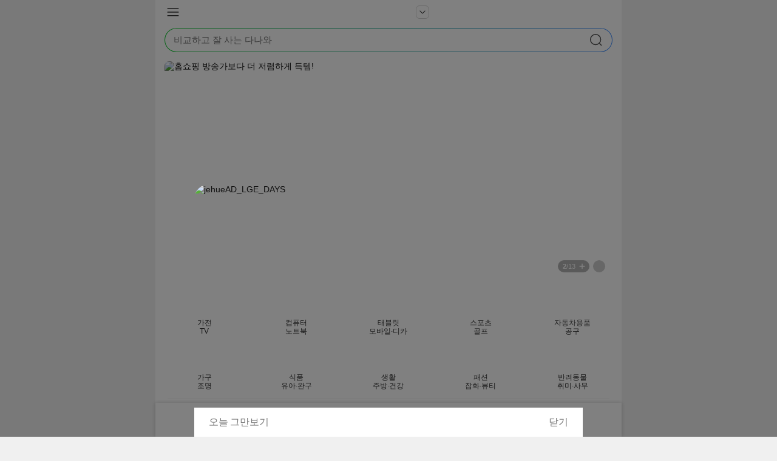

--- FILE ---
content_type: text/html;charset=EUC-KR
request_url: https://m.danawa.com/product/unLinkProdBridge.html?cate_c1=1825&cate_c2=221566&cate_c3=221572&cate_c4=221593&cmpny_c=TN118&link_prod_c=1000521418767&keyword=mtw3&r=16803098885341&cateCode=13230630
body_size: 5506
content:










































<!doctype html>
<html lang="ko">
<head>
	<meta charset="utf-8">
	<meta http-equiv="X-UA-Compatible" content="IE=edge" />
	
		
		
			<meta name="viewport" content="width=device-width,initial-scale=1">
		
	

	<title>구매이동 - 쇼핑의 가치를 드높이는 최고의 쇼핑 가이드</title>
	
		
			
			
			
			
			
			
			
			<meta name="description" content="모바일 다나와는 온라인 전 제품에 대한 가격비교를 목표로 하는 사이트입니다. 오픈마켓부터 백화점, 기타 전문 소호몰까지 다양한 제품의 최저 가격 정보를 보여드리며, 다양한 각도의 상품 사진 및 상세설명, 그리고 소비자 의견을 한 눈에 살펴볼 수 있습니다." />
			<meta name="keywords" content="가격비교, 추천상품, 다나와, 가격검색, 최저가, 모바일, 인터넷 쇼핑, 쇼핑몰, 신상품, 스팩비교, PC, 컴퓨터, 휴대폰, 노트북, 디카, 스포츠, 유아동, 유아, 완구, 영상 음향, 디지털, 가전, 골프, 생필품" />
			
			
		
	
	<meta name="naver-site-verification" content="512b0210bbedde82346214f94151e0e8ef3ebce0"/>
	<meta name="google-site-verification" content="mNNpOWGMtCCkqyBfCX_IpYGYy9dlhQWK51m4Cfdc3Wc" />
	<link rel="shortcut icon" href="//img.danawa.com/new/danawa_main/v1/img/danawa_favicon.ico" />
	<link rel="apple-touch-icon" href="//img.danawa.com/new/favicon/danawaM_favicon.png" />
	<link rel="apple-touch-icon-precomposed" href="//img.danawa.com/new/favicon/danawaM_favicon.png" />
	<link rel="stylesheet" type="text/css" href="https://static.danawa.com/new/recss/m_bridge.css?ver=1.9.560">

	
		
		
			
			
		
	
	<!-- Global site tag (gtag.js) - Google Analytics -->
	<script async src="https://www.googletagmanager.com/gtag/js?id=UA-37762359-1"></script>
	<script>
		window.dataLayer = window.dataLayer || [];
		function gtag(){dataLayer.push(arguments);}
		gtag('js', new Date());
		gtag('config', 'UA-37762359-1');
	</script>
	
	
	<script async src="https://www.googletagmanager.com/gtag/js?id=G-6DK2F662CQ"></script>
	<script>
		gtag('config', 'G-6DK2F662CQ');
	</script>

	<!-- Google Tag Manager --><script>(function(w,d,s,l,i){w[l]=w[l]||[];w[l].push({'gtm.start':new Date().getTime(),event:'gtm.js'});var f=d.getElementsByTagName(s)[0],j=d.createElement(s),dl=l!='dataLayer'?'&l='+l:'';j.async=true;j.src='https://www.googletagmanager.com/gtm.js?id='+i+dl;f.parentNode.insertBefore(j,f);})(window,document,'script','dataLayer','GTM-MC25KFX');</script><!-- End Google Tag Manager -->
	<script type="text/javascript" src="https://static.danawa.com/globaljs/static/jQuery_2.0.3.min.js"></script>
		
	
	
	<script type="text/javascript" src="https://static.danawa.com/globaljs/static/bdl/dsac.min.js?ver=1.9.560"></script>
	<script type="text/javascript" src="https://m.danawa.com/minjs/service/common/uxlogManager.min.js?ver=1.9.560" charset="EUC-KR"></script>

	    
    
    <meta name="robots" content="noindex,nofollow" />
    <script type="text/javascript" src="/js/manager/commonManager.js?ver=1.9.560"></script>
    <script type='text/javascript'>
    	var linkUrl = '';
    	if(linkUrl.trim().length > 0) {
    		var referType = '';
    		if(referType == 'bridge') {
    			;
    		}
    		
    		var myTimer = self.setTimeout("goLink('')", 1000);
    		/**
    		 * 링크이동
    		 */
    		function goLink(url) {
    			location.replace(url);
    		}
    		
    		function linkStop(){
    			if (myTimer) {
    				self.clearTimeout(myTimer);
    				self.clearTimeout(loadingBarTimer);
    			}
    		}

    		self.setTimeout(function() {
    			self.clearTimeout(loadingBarTimer);
    		}, 3100);
    		
    		var loadingBarTimer = self.setInterval("loadingBar()",  150);
    		
    		function loadingBar() {
    			var width = $(".graph .graph_on").css("width");
    			width = parseInt(width);
    			width = width + 15;
    			$(".graph .graph_on").css("width", width+"px");
    		}
    	}
    	else {
    		alert('쇼핑몰 링크가 존재하지 않습니다.\n메인 페이지로 이동됩니다.');
			location.href = '//m.danawa.com/index.html';
    	}
	</script>
	
	<script type="text/javascript" src="https://m.danawa.com/js/global/mcommon-1.0.0-min.js?ver=1.9.560"></script>

	<!-- Global site tag (gtag.js) - Google Ads: 963914956 제휴캠페인 -->
	<!-- Event snippet for 가격비교 이동(몰이동) conversion page -->
	<script>gtag('event', 'conversion', { 'send_to': 'AW-963914956/H_E8CPu4hOICEMzZ0MsD', 'value': 0, 'currency': 'KRW' });</script>
	<!-- Global site tag (gtag.js) - Google Ads: 631507961 확장캠페인 -->
	<!-- Event snippet for 가격비교 이동(몰이동) conversion page -->
	<script>gtag('event', 'conversion', { 'send_to': 'AW-631507961/_VPzCJ_iruICEPmXkK0C', 'value': 0, 'currency': 'KRW' });</script>

    <!-- Global site tag (gtag.js) - Google Ads: 10932905353 듀얼 제휴 -->
    <!-- Event snippet for 가격비교 이동(몰이동) conversion page -->
    <script>gtag('event', 'conversion', { 'send_to': 'AW-10932905353/zsdZCJLjvcYDEInLm90o', 'value': 0, 'currency': 'KRW' });</script>
    <!-- Global site tag (gtag.js) - Google Ads: 10933251710 듀얼 확장 -->
    <!-- Event snippet for 가격비교 이동(몰이동) conversion page -->
    <script>gtag('event', 'conversion', { 'send_to': 'AW-10933251710/qcA2CPznu8YDEP7csN0o', 'value': 0, 'currency': 'KRW' });</script>


</head>
<body >
	<!-- Google Tag Manager (noscript) --><noscript><iframe src="https://www.googletagmanager.com/ns.html?id=GTM-MC25KFX" height="0" width="0" style="display:none;visibility:hidden"></iframe></noscript><!-- End Google Tag Manager (noscript) -->
	
	
	
	
	

	

	

	
	<div id="wrap_area">
		<header id="#header_area">
			<div class="header_area_bridge">
				<h1 class="section_main_title">쇼핑몰 이동중</h1>
            </div>
		</header>
		
		<section id="bridge_area">
			<div class="bridge_area_top">
                <div class="bridge_area_top_images">
		            <div id="bridge-mallLogo" class="bridge_top_images_list">
		            	
					</div>
                </div>
                <div class="bridge_top_summary">
                    <div class="price_sec">
                        <span class="p_text">구매가격</span>
                        <span class="p_num">0</span>
                        <span class="p_won">원</span>
                    </div>
                    <div class="delivery_sec"><span class="d_text">
                    	
							
                    		
                    			배송비 무료
                    		
                    	
                    </span></div>

					<!-- 쿠폰 다운로드 필요 여부 Y 인 경우 노출 -->
					
                </div>
                
                <!-- graph -->
                <!-- graph_on style 조절 100%,90%,80%,~~ 10%,0% -->
                <div class="graph" style="">
                    <div class="graph_on" style="width:0%">현재 로딩중입니다.</div>
                </div>
                <!--// graph -->
                
                <div class="bridge_area_top_btn">
                    <div class="bridge_top_btn_list bridge_area_top_stop">
                        <a onclick="javascript:linkStop(); return false;" href="#" title="화면정지"><span>화면정지</span></a>
                    </div>
                    <div class="bridge_top_btn_list bridge_area_top_movie">
                        <a onclick="javascript:goLink(''); return false;" href="#" title="화면이동"><span>화면이동</span></a>
                    </div>
                </div>
		    </div>

			
				
				
					<div class="bridge_area_middle">
		    		 	<div class="bridge_area_middle_notice">
            		        <span class="span_notice_area"><img src="//img.danawa.com/new/mdnw/v2/img/icons_warning.png" alt="알림" class="icons_notice"></span>
            		        <p class="bridge_area_middle_title"><strong>잠깐!</strong> 다나와에서 알려드립니다.</p>
            		    </div>
            		    <ol class="bridge_area_middle_ol">
            		        <li class="bridge_area_middle_li">'다나와'를 운영하는 (주)커넥트웨이브는 가격비교 <span class="bridge_color">정보 중개자</span>로서 상품판매와는 직접적인 관련이 없습니다.</li>
            		        <li class="bridge_area_middle_li">쇼핑몰로 이동 후 상품의 <span class="bridge_color">주문, 배송, 환불</span>의 책임은 해당 쇼핑몰에 있습니다.</li>
            		        <li class="bridge_area_middle_li">쇼핑몰로 이동 후 상품과 <span class="bridge_color">가격이 일치하는지</span> 다시 한번 확인하시기 바랍니다.</li>
            		    </ol>
		    		</div>
				
			

		    <div class="bridge_area_bottom">
		    	<div class="bridge_area_bottom_area">
                    <p class="bridge_area_bottom_title">자체 보호 쇼핑몰</p>
                </div>
                <ul class="bridge_area_bottom_ul">
                    <li class="bridge_area_bottom_li">자체보호는 해당 쇼핑몰 자체적으로 적용된 매매보호를 통칭하며 쇼핑몰마다 그 형태가 다르므로, <span class="bridge_color">구매 시 안전거래(에스크로, 전자보증 등)를 통해 구매하시기 바랍니다.</span></li>
					<li class="bridge_area_bottom_li">안전거래를 이용하지 않고 결제하는 경우, <span class="bridge_color">상품을 수령하지 못하는 등 고객에게 피해가 발생할 수 있습니다.</span></li>
		            <li class="bridge_area_bottom_li">주문 과정에서 <span class="bridge_color">판매자가 현금 결제 할인을 이유로 타계좌 입금을 유도</span>하는 경우, <span class="bridge_color">다나와 고객센터에 신고</span>해주시기 바랍니다.</li>
                </ul>
		    </div>
	    </section>
	</div>
	
	<script>
	// 한글에 물음표 포함되어 있을 경우 상품명 다시 가져오기
	var productName = "";
	var callAPITarget = (productName.indexOf('?') > -1) ? true : false;
	var companyCode = "TN118";
	
	var shopLogoImageTag = "";
	
	if(callAPITarget) {
		var netManager = new DanawaMobileNetManager();
		var resourceUrl = '/product/getCompanyInfo.json?';
		
		if(DANAWA_MOBILE_ENV_MANAGER.isLocalServer() === true) {
			resourceUrl = DANAWA_MOBILE_ENV_MANAGER.getLocalUrl() + resourceUrl;
		}
		else if(DANAWA_MOBILE_ENV_MANAGER.isTestServer() === true) {
			resourceUrl = DANAWA_MOBILE_ENV_MANAGER.getTestUrl() + resourceUrl;
		}
		
		var param = {
			companyCode: companyCode
		};
		
		netManager.setCallback('success', function(resultData) {
			DANAWA_MOBILE_LOG_MANAGER.log('협력사 정보 조회 :: ');
			DANAWA_MOBILE_LOG_MANAGER.log(resultData);
			var dataResultCode = resultData.result.status;
			var data = resultData.result.data;
			
			if(dataResultCode == 200) {
				DANAWA_MOBILE_LOG_MANAGER.log(data.shopName);
				shopLogoImageTag = data.shopLogoImageTag;
				
				$('#bridge-mallLogo').html(shopLogoImageTag);
			}
		});
		netManager.setCallback('error', function(resultData) {
			DANAWA_MOBILE_LOG_MANAGER.log('협력사 정보 조회 error');
			DANAWA_MOBILE_LOG_MANAGER.log(resultData);
		});
		netManager.getData(resourceUrl, param);
	}
	else {
		shopLogoImageTag = "<img src=\"https://img.danawa.com/cmpny_info/images/TN118_buy.gif\" alt=\" 로고\" onerror=\"onErrorCompanyLogo('bridge-mallLogo','')\">";
		$('#bridge-mallLogo').html(shopLogoImageTag);
	}
	</script>
	
	<script>_TRK_CP = '가격비교_NEW^스포츠,레저^스포츠 의류^상의^티셔츠';</script>
	<script type="text/javascript">
        _TRK_PN = "";  // 상품명
        _TRK_OA = "0";        // 주문된 가격
        _TRK_OP = "";  // 주문된 상품명
        _TRK_PI = "ODR";
        _TRK_MVT3 = "PRD_BUY2";			// 사용자 활동 세그먼트
        _TRK_MF = "스포츠 의류^상의^티셔츠";		// 제조사 대신 카테고리명 모음
        _TRK_OE = "1";
        _TRK_IK = "검색상품_년월";
        
        _TRK_PNC = "1000521418767";		// 상품코드
        _TRK_PNG = "221593";	// 상품 카테고리 코드(물리 카테고리 코드)
        _TRK_EA = "1";	// 주문 수량
        _TRK_AMT = "0";	// 상품 금액
    </script>
    
	<script type="text/javascript" src="https://static.danawa.com/globaljs/static/bdl/dsas_client.min.js?ver=1769755182"></script>
	
	<script type="text/javascript">
	var uxlogKeyword = {
		'uxid': 'M12002',
		'parameter': {
			'price': 0,
			'deliveryCharge': 0,
			'shopCode' : 'TN118',
			'shopProductCode': '1000521418767',
			'category1': 1825,
			'category2': 221566,
			'category3': 221572,
			'category4': 221593
		}
	};
	
	var memberCode = 0;
	if(memberCode > 0) {
		uxlogKeyword.parameter.memberCode = memberCode;
	}
	DSAC.execute(JSON.stringify(uxlogKeyword));
	
	// uxlog 3.0
	UXLOG_MANAGER.setPageType(UXLOG_PAGE_TYPE.UNLINK_LOADING_BRIDGE);
	if(memberCode > 0) {
		UXLOG_MANAGER.setMemberCode(memberCode);
	}
	UXLOG_MANAGER.logPageView(
		{
			'price': 0,
			'delivery_charge': 0,
			'shop_id' : 'TN118',
			'shop_product_id': '1000521418767',
			'category_seq_1': 1825,
			'category_seq_2': 221566,
			'category_seq_3': 221572,
			'category_seq_4': 221593,
		}
	);
	</script>
   	
   	<!-- naver -->
   	<script type="text/javascript" src="//wcs.naver.net/wcslog.js"></script>
	<script type="text/javascript">
		// 전환 스크립트
		var _nasa={};
		_nasa["cnv"] = wcs.cnv("5","0");
		
		// 공통 스크립트
		if (!wcs_add) var wcs_add={};
		wcs_add["wa"] = "s_851332dc09f";
		if (!_nasa) var _nasa={};
		wcs.inflow();
		wcs_do(_nasa);
	</script>
	<!-- // naver -->
	
	<!-- daum -->
	<script type="text/javascript">
		//<![CDATA[
		var DaumConversionDctSv="type=P,orderID=,amount=0";
		var DaumConversionAccountID="W3BTHn6IuUBvRw75x-WrmQ00";
		if(typeof DaumConversionScriptLoaded=="undefined"&&location.protocol!="file:"){
			var DaumConversionScriptLoaded=true;
			document.write(unescape("%3Cscript%20type%3D%22text/javas"+"cript%22%20src%3D%22"+(location.protocol=="https:"?"https":"http")+"%3A//t1.daumcdn.net/cssjs/common/cts/vr200/dcts.js%22%3E%3C/script%3E"));
		}
		//]]>
	</script>
	
	<!-- Insight Logger Script -->
	<script type="text/javascript">_TRK_UVP1="A"</script><script type="text/javascript" src="https://static.danawa.com/globaljs/static/logger_Insight_WebAnalytics_mobile.js?ver=1.9.560"></script>
	
	<!-- mobon -->
	<!-- Enliple Tracker Start -->
	
	<script type="text/javascript">
	var ENP_VAR = {
		collect: {},
		conversion: { product: [] }
	};
	ENP_VAR.conversion.product.push(
		{
			productCode: '1000521418767',
			productName: '',
			price: '1',
			dcPrice: '1',
			qty: '1'
		}
	);
	ENP_VAR.conversion.ordCode= '';
	ENP_VAR.conversion.totalPrice = '1';
	ENP_VAR.conversion.totalQty = '1';
	
	(function(a,g,e,n,t){a.enp=a.enp||function(){(a.enp.q=a.enp.q||[]).push(arguments)};n=g.createElement(e);n.defer=!0;n.src="https://cdn.megadata.co.kr/dist/prod/enp_tracker_self_hosted.min.js";t=g.getElementsByTagName(e)[0];t.parentNode.insertBefore(n,t)})(window,document,"script");
	enp('create', 'conversion', 'danawa', { device: 'M'});
	enp('send', 'conversion', 'danawa', { device: 'M'});
	</script>
	<!-- Enliple Tracker End -->



	

	

	
    
    
    
		

	
	
	
	
	
















</body>
</html> 

--- FILE ---
content_type: text/html;charset=EUC-KR
request_url: https://m.danawa.com/index.html
body_size: 15956
content:










































<!doctype html>
<html lang="ko">
<head>
	<meta charset="utf-8">
	<meta http-equiv="X-UA-Compatible" content="IE=edge" />
	
		
		
			<meta name="viewport" content="width=device-width,initial-scale=1">
		
	

	<title>비교하고 잘 사는, 다나와 : 가격비교 사이트</title>
	
		
			
			<meta name="description" content="가격비교 사이트 - 가전, 컴퓨터, 자동차, 노트북, 휴대폰, 게임, 아웃도어, 생활용품 등 실시간 가격비교와 쇼핑 정보 제공" />
			<meta name="keywords" content="가격비교, 가격구독, 상품 추천, 가격비교사이트, 다나와, 가격비교 사이트, 가격비교 싸이트, 가격 검색, 최저가, 추천, 인터넷쇼핑, 온라인쇼핑, 쇼핑, 쇼핑몰, 싸게 파는 곳, 지식쇼핑" />
			
			
			
			
			
			
		
	
	<meta name="naver-site-verification" content="512b0210bbedde82346214f94151e0e8ef3ebce0"/>
	<meta name="google-site-verification" content="mNNpOWGMtCCkqyBfCX_IpYGYy9dlhQWK51m4Cfdc3Wc" />
	<link rel="shortcut icon" href="//img.danawa.com/new/danawa_main/v1/img/danawa_favicon.ico" />
	<link rel="apple-touch-icon" href="//img.danawa.com/new/favicon/danawaM_favicon.png" />
	<link rel="apple-touch-icon-precomposed" href="//img.danawa.com/new/favicon/danawaM_favicon.png" />
	<link rel="stylesheet" type="text/css" href="https://static.danawa.com/new/recss/m_footer.css?ver=1.9.560"><link rel="stylesheet" type="text/css" href="https://static.danawa.com/css/prod_m.common.css?ver=1.9.560"><link rel="stylesheet" type="text/css" href="https://static.danawa.com/css/prod_m.main.css?ver=1.9.560"><link rel="stylesheet" type="text/css" href="https://m.danawa.com/css/swiper.min.css">

	
		
		
			
			
		
	
	<!-- Global site tag (gtag.js) - Google Analytics -->
	<script async src="https://www.googletagmanager.com/gtag/js?id=UA-37762359-1"></script>
	<script>
		window.dataLayer = window.dataLayer || [];
		function gtag(){dataLayer.push(arguments);}
		gtag('js', new Date());
		gtag('config', 'UA-37762359-1');
	</script>
	
	
	<script async src="https://www.googletagmanager.com/gtag/js?id=G-6DK2F662CQ"></script>
	<script>
		gtag('config', 'G-6DK2F662CQ');
	</script>

	<!-- Google Tag Manager --><script>(function(w,d,s,l,i){w[l]=w[l]||[];w[l].push({'gtm.start':new Date().getTime(),event:'gtm.js'});var f=d.getElementsByTagName(s)[0],j=d.createElement(s),dl=l!='dataLayer'?'&l='+l:'';j.async=true;j.src='https://www.googletagmanager.com/gtm.js?id='+i+dl;f.parentNode.insertBefore(j,f);})(window,document,'script','dataLayer','GTM-MC25KFX');</script><!-- End Google Tag Manager -->
	<script type="text/javascript" src="https://static.danawa.com/globaljs/static/jQuery_2.0.3.min.js"></script>
	
		<!-- RTB HOUSE Tag --><script>(function (w,d,dn,t){w[dn]=w[dn]||[];w[dn].push({eventType:'init',value:t,dc:''});var f=d.getElementsByTagName('script')[0],c=d.createElement('script');c.async=true;c.src='https://tags.creativecdn.com/hYXw6rSbHnZf28FIgKii.js';f.parentNode.insertBefore(c,f);})(window,document,'rtbhEvents','hYXw6rSbHnZf28FIgKii');</script><!-- END RTB HOUSE Tag -->
		
	
	
	<script type="text/javascript" src="https://static.danawa.com/globaljs/static/bdl/dsac.min.js?ver=1.9.560"></script>
	<script type="text/javascript" src="https://m.danawa.com/minjs/service/common/uxlogManager.min.js?ver=1.9.560" charset="EUC-KR"></script>

	
	
	<meta name="robots" content="index, follow">
	<meta name="Subject" content="비교하고 잘 사는, 다나와 : 가격비교 사이트">
	<meta name="title" content="비교하고 잘 사는, 다나와 : 가격비교 사이트" />
	<meta name="author" content="https://m.danawa.com">
	<meta property="og:title" content="비교하고 잘 사는, 다나와 : 가격비교 사이트">
	<meta property="og:type" content="website">
	<meta property="og:description" content="가격비교 사이트 - 가전, 컴퓨터, 자동차, 노트북, 휴대폰, 게임, 아웃도어, 생활용품 등 실시간 가격비교와 쇼핑 정보 제공" />
	<meta property="og:image" content="https://img.danawa.com/new/tour/img/logo/sns_danawa.jpg"/>
	<meta property="og:url" content="https://m.danawa.com">
	<meta property="og:site_name" content="비교하고 잘 사는, 다나와 : 가격비교 사이트" />
	<link rel="canonical" href="https://danawa.com" />
	<script type="application/ld+json">
		{
			"@context": "https://schema.org",
			"@type": "Person",
			"name": "다나와",
			"url": "https://m.danawa.com",
			"sameAs": [
				"https://post.naver.com/my.naver?memberNo=639132",
				"https://www.facebook.com/danawastory",
				"https://play.google.com/store/apps/details?id=com.sktelecom.Danawa.Main&hl=ko",
				"https://itunes.apple.com/kr/app/%EB%8B%A4%EB%82%98%EC%99%80-%EA%B0%80%EA%B2%A9%EB%B9%84%EA%B5%90/id454345858?mt=8",
				"https://blog.naver.com/danawaelec",
				"https://cafe.naver.com/shopdanawa"
			]
		}
	</script>
	
	<script async type="text/javascript" src="https://ssl.pstatic.net/tveta/libs/glad/prod/gfp-core.js"></script><script>var NAM_IDENTIFIER = {};</script>

</head>
<body  class="body_color">
	<!-- Google Tag Manager (noscript) --><noscript><iframe src="https://www.googletagmanager.com/ns.html?id=GTM-MC25KFX" height="0" width="0" style="display:none;visibility:hidden"></iframe></noscript><!-- End Google Tag Manager (noscript) -->
	
	
	
		















<div class="skip_m"><a href="#content_area">본문 바로가기</a></div>
<div id="wrap_area">
















<div id="left_area" style="z-index:2;">
	<div class="leftpanel" id="mdnw-container-leftPanel">
		<div class="box__member">
			<div class="lpm_info">
				<div class="left">
					
						
						
						<a id="mdnw-leftPanel-loginButton" href="" class="nickname"><span class="txt"><strong>로그인</strong>하세요</span></a>
						
					
				</div>
				<div class="right" id="mdnw-leftPanel-app-iconContainer">
					<div class="item">
						<a id="mdnw-leftPanel-closeButton" href="#mdnw-container-leftPanel" class="link"><span class="ico_close">레프트패널 닫기</span></a>
					</div>
				</div>
			</div>
			<div class="lpm_link">
			    <div class="item"><a id="mdnw-leftPanel-wish" href="" class="link"><span class="ico_wish">관심</span><span id="mdnw-leftPanel-wish-totalCount" class="badge"></span></a></div>
				<div class="item"><a id="mdnw-leftPanel-recently" href="" class="link"><span class="ico_recent">최근본</span></a></div>
				<div class="item"><a id="mdnw-leftPanel-myPage" href="" class="link"><span class="ico_mypage">마이페이지</span></a></div>
				<div class="item"><a id="mdnw-leftPanel-attendance" href="" class="link"><span class="ico_rollcall">출석체크</span></a></div>
			</div>
		</div>

		<div class="box__wrap">
			<div id="mdnw-leftPanel-tabContainer-category" class="box__section box__category" style="display:block">
                <div class="box__title">
                  <strong class="text__title">카테고리</strong>
                </div>
				<div id="mdnw-leftPanel-recentlyCategory" class="box__section box__recent"></div>
				<ul id="mdnw-leftPanel-category" class="list__main-category"></ul>
			</div>
			<div id="mdnw-leftPanel-tabContainer-service" class="box__section box__service">
                <div class="box__title">
                    <strong class="text__title">서비스 바로가기</strong>
                </div>
				<ul class="apps_list">
                    <li id="mdnw-serviceMenu-icon-car"><a href=""><span class="icons_app icon_car3"></span><strong>자동차</strong></a></li>
                    <li id="mdnw-serviceMenu-icon-shop"><a href=""><span class="icons_app icon_shop"></span><strong><span class="ico_h">인기 서비스</span>조립PC</strong></a></li>
                    <li id="mdnw-serviceMenu-icon-estimate"><a href=""><span class="icons_app icon_pc_estimate"></span><strong>PC견적</strong></a></li>
                    <li id="mdnw-serviceMenu-icon-pc26"><a href=""><span class="icons_app icon_pc26"></span><strong>PC26</strong></a></li>
                    <li id="mdnw-serviceMenu-icon-live"><a href=""><span class="icons_app icon_live"></span><strong><span class="ico_n">신규 서비스</span>LIVE쇼핑</strong></a></li>
                    <li id="mdnw-serviceMenu-icon-community"><a href=""><span class="icons_app icon_community"></span><strong>커뮤니티</strong></a></li>
                    <li id="mdnw-serviceMenu-icon-event"><a href=""><span class="icons_app icon_event"></span><strong>이벤트</strong></a></li>
                    <li id="mdnw-serviceMenu-icon-cm"><a href=""><span class="icons_app icon_cm"></span><strong>CM추천/문의</strong></a></li>
                    <li id="mdnw-serviceMenu-icon-pick"><a href=""><span class="icons_app icon_pick"></span><strong>오늘의 특가</strong></a></li>
                </ul>
                <div class="box__sub-title">
                    <strong class="text__sub-title">앱 서비스</strong>
                </div>
                <ul class="apps_list">
                    <li id="mdnw-serviceMenu-icon-appCar"><a href=""><span class="icons_app icon_car3"></span><strong>자동차</strong></a></li>
                    <li id="mdnw-serviceMenu-icon-appEstimate"><a href=""><span class="icons_app icon_pc_estimate"></span><strong>PC견적</strong></a></li>
                    <li id="mdnw-serviceMenu-icon-appMarket"><a href=""><span class="icons_app icon_market"></span><strong>장터</strong></a></li>
                </ul>
			</div>
			<div id="mdnw-leftPanel-tabContainer-mall" class="box__section box__mall">
                <div class="box__title">
                    <strong class="text__title">인기 쇼핑몰</strong>
                </div>
				<ul id="mdnw-mall-popularityMall-container" class="mall_list">
                    <li class="mall_item"><a href="http://www.gmarket.co.kr/index.asp?jaehuid=200006379&DEVICE_BROWSER=Y" rel="nofollow noopenner"><span class="icon_mall icon_EE128"></span><span class="blind">지마켓</span></a></li>
					<li class="mall_item"><a href="http://www.coupang.com/landingMulti.pang?sid=Danawa_Shopping&src=1033034&spec=10305201&lptag=Danawa_PCS_logo_M&&forceBypass=Y&homeLanding=Y" rel="nofollow noopenner"><span class="icon_mall icon_TP40F"></span><span class="blind">쿠팡</span></a></li>
                    <li class="mall_item"><a href="http://banner.auction.co.kr/bn_redirect.asp?ID=BN00194026&DEVICE_BROWSER=Y" rel="nofollow noopenner"><span class="icon_mall icon_EE715"></span><span class="blind">옥션</span></a></li>
					
                    <li class="mall_item"><a href="http://www.11st.co.kr/connect/Gateway.tmall?method=Xsite&tid=1000983953" rel="nofollow noopenner"><span class="icon_mall icon_TH201"></span><span class="blind">11번가</span></a></li>
					<li class="mall_item"><a href="https://www.lge.co.kr/home?channel_code=100500&utm_source=danawa&utm_medium=cps&utm_campaign=20230301_danawacps_pdp_lgekr" rel="nofollow noopenner"><span class="icon_mall icon_TW326B"></span><span class="blind">LG전자</span></a></li>
					<li class="mall_item"><a href="http://m.e-himart.co.kr/LMS.jsp?P=SHOP&deepUrl=http://m.e-himart.co.kr/app/display/main?utm_source=m_dnw&utm_medium=CPS&utm_campaign=m_dnw&fromShop=m_dnw&referrer=m_dnw_app" rel="nofollow noopenner"><span class="icon_mall icon_TJ418"></span><span class="blind">하이마트</span></a></li>
					
					<li class="mall_item"><a href="https://m.etlandmall.co.kr/mobile/main/index.do?chlCode=A084" rel="nofollow noopenner"><span class="icon_mall icon_TJ918"></span><span class="blind">전자랜드</span></a></li>
					<li class="mall_item"><a href="http://www.lotteimall.com/coop/affilGate.lotte?chl_no=23" rel="nofollow noopenner"><span class="icon_mall icon_ED903"></span><span class="blind">롯데아이몰</span></a></li>
					<li class="mall_item"><a href="https://m.ssg.com?ckwhere=mssg_danawa" rel="nofollow noopenner"><span class="icon_mall icon_TN118"></span><span class="blind">SSG</span></a></li>
					
					<li class="mall_item"><a href="https://display.cjonstyle.com/m/homeTab/main?hmtabMenuId=H00005&infl_cd=I0574&utm_medium=pcs&utm_source=danawa" rel="nofollow noopenner"><span class="icon_mall icon_ED909"></span><span class="blind">CJ 온스타일</span></a></li>
					<li class="mall_item"><a href="http://with.gsshop.com/jsp/jseis_withLGeshop.jsp?media=Qm&gourl=http://www.gsshop.com/index.gs" rel="nofollow noopenner"><span class="icon_mall icon_ED908"></span><span class="blind">GS샵</span></a></li>
                    <li class="mall_item"><a href="https://www.lotteon.com/p/display/main/lotteon?mall_no=1&ch_no=100071&ch_dtl_no=1000227" rel="nofollow noopenner"><span class="icon_mall icon_EE309"></span><span class="blind">롯데닷컴(롯데온)</span></a></li>
					
					<li class="mall_item"><a href="https://hmall.com/md/dpl/index?ReferCode=250&utm_source=danawa&utm_medium=cps&utm_campaign=sale" rel="nofollow noopenner"><span class="icon_mall icon_ED907"></span><span class="blind">현대Hmall</span></a></li>
					<li class="mall_item"><a href="https://m-emart.ssg.com?ckwhere=danawa1" rel="nofollow noopenner"><span class="icon_mall icon_EE311"></span><span class="blind">이마트몰</span></a></li>
					<li class="mall_item"><a href="https://m.skstoa.com/index?mediaCode=EP16" rel="nofollow noopenner"><span class="icon_mall icon_TSB275"></span><span class="blind">SK스토아</span></a></li>
					
					<li class="mall_item"><a href="https://m.thehyundai.com/Home.html?NetworkShop=Html&ReferCode=030&utm_source=danawa&utm_medium=cps&utm_term=danawa&" rel="nofollow noopenner"><span class="icon_mall icon_TP90D"></span><span class="blind">더현대닷컴</span></a></li>
					<li class="mall_item"><a href="https://www.lotteon.com/p/display/main/ellotte?mall_no=2&ch_no=100072&ch_dtl_no=1000228" rel="nofollow noopenner"><span class="icon_mall icon_TLC16"></span><span class="blind">엘롯데</span></a></li>					
                    <li class="mall_item"><a href="https://m-shinsegaemall.ssg.com?ckwhere=danawa_mobileitem" rel="nofollow noopenner"><span class="icon_mall icon_ED901"></span><span class="blind">신세계몰</span></a></li>
                    
					<li class="mall_item"><a href="http://m.nsmall.com/mjsp/site/gate.jsp?co_cd=430&target=http%3A%2F%2Fm.nsmall.com%2FMainView" rel="nofollow noopenner"><span class="icon_mall icon_ED904"></span><span class="blind">NS몰</span></a></li>
					<li class="mall_item"><a href="https://affiliate.homeplus.co.kr/external/bridge?channelId=1000018&targetUrl=https%3a%2f%2fmfront.homeplus.co.kr" rel="nofollow noopenner"><span class="icon_mall icon_TK316"></span><span class="blind">홈플러스</span></a></li>
					<li class="mall_item"><a href="http://m.gongyoungshop.kr/gate/selectAliance.do?alcLnkCd=dnwpcs&tgUrl=" rel="nofollow noopenner"><span class="icon_mall icon_TQ304"></span><span class="blind">공영쇼핑</span></a></li>
					
					<li class="mall_item"><a href="https://m.hnsmall.com/main?channel_code=20403" rel="nofollow noopenner"><span class="icon_mall icon_TLB17"></span><span class="blind">홈앤쇼핑</span></a></li>
					<li class="mall_item"><a href="https://m.shinsegaetvshopping.com/cp/home?inMediaCode=MC04&ckwhere=danawaetc" rel="nofollow noopenner"><span class="icon_mall icon_TRB03"></span><span class="blind">신세계 라이브쇼핑</span></a></li>
					<li class="mall_item"><a href="https://ohou.se/store?utm_source=danawa_shop&utm_medium=cpc&utm_campaign=uc_web-all-web_all-danawa_shop&affect_type=UtmUrl" rel="nofollow noopenner"><span class="icon_mall icon_TU710C"></span><span class="blind">오늘의 집</span></a></li>                    
					
					<li class="mall_item"><a href="https://mart.baemin.com/campaign/landing/cGoArBmVUKektFWm" rel="nofollow noopenner"><span class="icon_mall icon_TWB192"></span><span class="blind">배민상회</span></a></li>
					<li class="mall_item"><a href="https://m.dongwonmall.com/index.do?&utm_source=danawa&utm_medium=display&utm_campaign=main&nrCoId=w2code" rel="nofollow noopenner"><span class="icon_mall icon_TSBB7"></span><span class="blind">동원몰</span></a></li>
					<li class="mall_item"><a href="https://m.lfmall.co.kr/app/exhibition/menu/301?af=DN02" rel="nofollow noopenner"><span class="icon_mall icon_TXB15E"></span><span class="blind">LF몰</span></a></li>
					
					<li class="mall_item"><a href="https://lottemartzetta.com/?ch_no=100078&ch_dtl_no=1001658&utm_id=100078_1001658" rel="nofollow noopenner"><span class="icon_mall icon_TU14D"></span><span class="blind">ZETTA몰</span></a></li>
                </ul>
			</div>
		</div>
		
		<footer id="footer_area">
			<div class="footer_v2">
				<div id="mdnw-leftPanel-footer-buttonContainer" class="btn_footer">
					<a id="mdnw-leftPanel-footer-pcButton" href="#mdnw-leftPanel-footer-buttonContainer" class="btn_t_footer btn_pc_footer">PC버전</a>
					<a id="mdnw-leftPanel-footer-loginLogoutButton" href="#mdnw-leftPanel-footer-buttonContainer" class="btn_t_footer btn_login_footer">
					
						
						로그인
					
					</a>
					<a href="https://m.danawa.com/info/privacyPolicy.html" class="btn_t_footer btn_privacy_footer">개인정보처리방침</a>
					<a id="mdnw-leftPanel-footer-customerCenterButton" href="#mdnw-leftPanel-footer-buttonContainer" class="btn_t_footer btn_help_footer">고객센터</a>
				</div>
				<div id="mdnw-leftPanel-footer-companyDetailInfo-container" class="footer_info footer_info_show"> 
					<div class="info_header2">
						<strong class="corp_name">(주) 커넥트웨이브</strong>
						<button class="btn_info_cover" type="button">
							<span id="mdnw-leftPanel-footer-companyDetailInfo-arrow" class="icon_moreview_arw icon_tf90">세부정보 열기/접기</span>
						</button>
					</div>
					<div id="mdnw-leftPanel-footer-companyDetailInfo-contents" class="foot_sub_info hide">
						<div class="addr_info">
							<dl class="info_item"><dt>대표: </dt><dd>김정남</dd></dl>
							<dl class="info_item"><dt class="screen_out">주소</dt><dd><address>서울특별시 금천구 벚꽃로 298, 17층(가산동, 대륭포스트타워6차) (우) 08510</address></dd></dl>
						</div>
						<div class="detail_info">
							<ul class="info_list info_list_code">
								<li class="list_item"><dl class="info_item"><dt>사업자번호: </dt><dd>117-81-40065</dd></dl></li>
								<li class="list_item"><dl class="info_item"><dt>통신판매업: </dt><dd>제2024-서울금천-0848호</dd></dl></li>
								<li class="list_item"><dl class="info_item"><dt>부가통신사업: </dt><dd>제003081호</dd></dl></li>
							</ul>
							<ul class="info_list info_list_contact">
								<li class="list_item"><dl class="info_item"><dt>고객센터: </dt><dd>1688-2470 (유료)</dd></dl></li>
								<li class="list_item"><dl class="info_item"><dt>이메일: </dt><dd>cs@cowave.kr</dd></dl></li>
							</ul>
							<ul class="info_list info_list_code">
								<li class="list_item"><dl class="info_item"><dt>호스팅 제공자: </dt><dd>(주)커넥트웨이브</dd></dl></li>
							</ul>
						</div>
						<div class="foot_term_nav2">
							<ul class="term_nav_list2">
								<li class="nav_item"><a id="mdnw-leftPanel-siteNotice-item-1" class="term_link" href="//www.ftc.go.kr/info/bizinfo/communicationViewPopup.jsp?wrkr_no=1178140065" rel="nofollow noopenner">사업자 정보확인</a></li>
								<li class="nav_item"><a id="mdnw-leftPanel-siteNotice-item-2" class="term_link" href="https://m.danawa.com/info/useTerms.html">이용약관</a></li>
							</ul>
							<ul class="term_nav_list2">
								<li class="nav_item"><a id="mdnw-leftPanel-siteNotice-item-4" class="term_link" href="https://m.danawa.com/info/responsibility.html">책임의 한계</a></li>
								<li class="nav_item"><a id="mdnw-leftPanel-siteNotice-item-5" class="term_link" href="https://m.danawa.com/info/youthProtection.html">청소년 보호정책</a></li>
							</ul>
						</div>
					</div>
				</div>
			</div>
		</footer>
		
	</div>
</div>

<div id="right_content_wrap">


<header id="header_area">
	
	
		<div id="mdnw-header-container-main" class="header-main">
			<div class="box__wrap">
				<div class="box__left">
					<button id="mdnw-header-leftPanelOpenButton" type="button" class="button__leftpannel"><span class="blind">메뉴</span></button>
				</div>
				<div class="box__center">
					<h1 class="box__heading">
						<a id="mdnw-header-homeButton" href="https://m.danawa.com" class="link__heading"><span class="icon__dnw"></span><span class="blind">다나와</span></a>
					</h1>
						<button id="mdnw-header-menuOpenButton" type="button" class="button__menu" id="buttonHeading" aria-haspopup="true" aria-expanded="false" aria-controls="serviceMenu">
							<span class="blind">서비스 더보기</span>
						</button>
				</div>
				<div class="box__right">
					<button id="mdnw-header-searchOpenButton" type="button" class="button__search"><span class="blind">검색</span></button>
				</div>
			</div>
			
			<div class="box__service" id="serviceMenu">
				<ul class="list__service">
					<li id="mdnw-header-serviceMenu-shop" class="list-item">
						<a href="http://mshop.danawa.com/mobile/" class="link__service">
							<span class="icon__shop"></span><span class="text__service">샵다나와</span>
						</a>
					</li>
					<li id="mdnw-header-serviceMenu-car" class="list-item">
						<a href="http://mauto.danawa.com" class="link__service">
							<span class="icon__auto"></span><span class="text__service">다나와자동차</span>
						</a>
					</li>
					<li id="mdnw-header-serviceMenu-event" class="list-item"><a href="http://event.danawa.com/mobile" class="link__service"><span class="icon__event"></span><span class="text__service">이벤트/체험단</span></a></li>
					<li id="mdnw-header-serviceMenu-community" class="list-item"><a href="https://dpg.danawa.com/mobile/main" class="link__service"><span class="icon__dpg"></span><span class="text__service">커뮤니티</span></a></li>
				</ul>
			</div>
			<div id="mdnw-header-tab-container" class="box__search">
				<div class="box__input">
					<label class="form__label">
						<input type="search" id="mdnw-header-search-input" readonly value="" name="keyword" title="검색어 입력" autocomplete="off" autocorrect="off" autocapitalize="off" spellcheck="false"  placeholder="비교하고 잘 사는 다나와" class="form__input">
						<span class="blind">검색어를 입력해주세요</span>
					</label>
					<button id="mdnw-header-search-input-searchOpenButton" type="button" class="button__search"><span class="blind">검색</span></button>
				</div>
			</div>
        </div>
	
	
	
	
	
	
	
</header>

<div id="mdnw-allBlackBgLayer" class="layer_overlay7" style="display:none;"></div>
	
<!-- 투명 딤 -->	
<div id="mdnw-clearBgLayer" class="dimm-tp" style="display:none;"></div>


	
	
	

	
	<div id="commonSearchLayer" style="display: none;"></div>
	<div id="bottom-tabBarContainer" class="tab-bar" role="navigation" style="display: none;"></div>
	<script id="bottomTabBarScript" type="text/javascript" src="https://m.danawa.com/minjs/service/tabBar/bottomTabBar.min.js?ver=1.9.560" charset="EUC-KR"></script>
	

	
		<div  id="mdnw-noticeLayer-popup" style="display:none;"></div>
	

	
<div id="danawa-mobile-container-content">
	<main id="content_area">
		<div class="content_wrap">
			<input type="hidden" id="mdnw-main-currentScrollTop" value="" />

			<div id="mdnw-main-contents" style="-webkit-tap-highlight-color: rgba(255,255,255,0);">
				<div id="mdnw-main-contents-item-recommend">
					














<!-- 리얼큐레이션 -->

<input id="realCurationDataCount" type="hidden" value="13" />
<input id="sectionMoreViewScrollTop" type="hidden" value="" />

<!-- Swiper div 선언 -->
<div class="main-top-banner">
	
	<div id="mdnw-main-recommend-realCuration-container" class="box__banner-container swiper-container">
	
		<div id="mdnw-main-recommend-realCuration-swipeContainer" class="swiper-wrapper">
			
			
				<!-- 광고스크립트 추가 -->
				
				<div id="mdnw-main-recommend-realCuration-item-ad-1" class="swiper-slide" style="height:auto;"><a href="https://white.contentsfeed.com/RealMedia/ads/click_lx.ads/m.danawa.com/main/L17/705518184/Top1/danawa/Nfirst_LIFE_72350/Nfirst_LIFE_Nouhaus_720350_B.html/634b2f7652476c38556a454141327076" target="_blank"><img src="https://advimg.danawa.com/RealMedia/ads/Creatives/danawa/Nfirst_LIFE_72350/Nfirst_LIFE_Nouhaus_720350_251226.jpg" alt="Nouhaus" border="0"/></a><img src="https://ad.danawa.com/RealMedia/ads/adstream_lx.ads/m.danawa.com/main/L17/705518184/Top1/danawa/Nfirst_LIFE_72350/Nfirst_LIFE_Nouhaus_720350_B.html/634b2f7652476c38556a454141327076?_RM_EMPTY_&"style="display:none;" alt=""></div>
				
	
				<!-- 리얼큐레이션 -->
				
				
					
					
	
					
						
						
							
							<div id="mdnw-main-recommend-realCuration-item-13" class="swiper-slide" style="height:auto;">
								<a href="https://plan.danawa.com/info/index.php?nPlanSeq=11907">
									<img src="https://img.danawa.com/images/mobile/MDNW/realCuration/2025/12/22/1766394779920.jpeg" alt="홈쇼핑 방송가보다 더 저렴하게 득템!">
								</a>
							</div>
						
					
	
				
				
	
				
				
			
				<!-- 광고스크립트 추가 -->
				
				<div id="mdnw-main-recommend-realCuration-item-ad-1" class="swiper-slide" style="height:auto;"><a href="https://white.contentsfeed.com/RealMedia/ads/click_lx.ads/m.danawa.com/main/L17/1802815526/Top3/danawa/ETEC_HP_DESK_720350/ETEC_HP_DESK_720350.html/634b2f7652476c38556a454141365872" target="_blank"><img src="https://advimg.danawa.com/RealMedia/ads/Creatives/danawa/ETEC_HP_DESK_720350/ETEC_HP_DESK_720350.jpg" alt="ETEC_HP_DESK" border="0"/></a><img src="https://ad.danawa.com/RealMedia/ads/adstream_lx.ads/m.danawa.com/main/L17/1802815526/Top3/danawa/ETEC_HP_DESK_720350/ETEC_HP_DESK_720350.html/634b2f7652476c38556a454141365872?_RM_EMPTY_&"style="display:none;" alt=""></div>
				
	
				<!-- 리얼큐레이션 -->
				
				
					
					
	
					
						
						
							
							<div id="mdnw-main-recommend-realCuration-item-17" class="swiper-slide" style="height:auto;">
								<a href="https://plan.danawa.com/info/index.php?nPlanSeq=11996">
									<img src="https://img.danawa.com/images/mobile/MDNW/realCuration/2026/1/20/1768889557017.jpeg" alt="SNS에서 난리 난 두바이 쫀득 쿠키 만들기!">
								</a>
							</div>
						
					
	
				
				
	
				
				
			
				<!-- 광고스크립트 추가 -->
				
				<div id="mdnw-main-recommend-realCuration-item-ad-1" class="swiper-slide" style="height:auto;"><a href="https://white.contentsfeed.com/RealMedia/ads/click_lx.ads/m.danawa.com/main/L17/1225270233/x03/danawa/jehueAD_LGE_MID_AWARDS_2506_720350/jehueAD_LGE_MID_AWARDS_2507_720350.html/634b2f7652476c38556a45414247484c" target="_blank"><img src="https://advimg.danawa.com/RealMedia/ads/Creatives/danawa/jehueAD_LGE_MID_AWARDS_2506_720350/jehueAD_LGE_KITCHEN_Week_720350_2601.jpg" alt="jehueAD_LGE_DAYS" border="0"/></a><img src="https://ad.danawa.com/RealMedia/ads/adstream_lx.ads/m.danawa.com/main/L17/1225270233/x03/danawa/jehueAD_LGE_MID_AWARDS_2506_720350/jehueAD_LGE_MID_AWARDS_2507_720350.html/634b2f7652476c38556a45414247484c?_RM_EMPTY_&"style="display:none;" alt=""></div>
				
	
				<!-- 리얼큐레이션 -->
				
				
					
					
	
					
						
						
							
							<div id="mdnw-main-recommend-realCuration-item-10" class="swiper-slide" style="height:auto;">
								<a href="https://plan.danawa.com/info/?nPlanSeq=11966">
									<img src="https://img.danawa.com/images/mobile/MDNW/realCuration/2026/1/21/1768971649800.jpeg" alt="말(馬)해 뭐해? 믿고 보는 설 선물!">
								</a>
							</div>
						
					
	
				
				
	
				
				
			
				<!-- 광고스크립트 추가 -->
				
				<div id="mdnw-main-recommend-realCuration-item-ad-1" class="swiper-slide" style="height:auto;"><a href="https://white.contentsfeed.com/RealMedia/ads/click_lx.ads/m.danawa.com/main/L17/1562562457/x05/danawa/DaeYang_CoolerMaster_CASE_720350/DaeYang_CoolerMaster_CASE_720350.html/634b2f7652476c38556a454142646f77" target="_blank"><img src="https://advimg.danawa.com/RealMedia/ads/Creatives/danawa/DaeYang_CoolerMaster_CASE_720350/DaeYang_CoolerMaster_CASE_720350.jpg" alt="DaeYang_CoolerMaster" border="0"/></a><img src="https://ad.danawa.com/RealMedia/ads/adstream_lx.ads/m.danawa.com/main/L17/1562562457/x05/danawa/DaeYang_CoolerMaster_CASE_720350/DaeYang_CoolerMaster_CASE_720350.html/634b2f7652476c38556a454142646f77?_RM_EMPTY_&"style="display:none;" alt=""></div>
				
	
				<!-- 리얼큐레이션 -->
				
				
					
					
	
					
						
						
							
							<div id="mdnw-main-recommend-realCuration-item-16" class="swiper-slide" style="height:auto;">
								<a href="https://plan.danawa.com/info/index.php?nPlanSeq=11971">
									<img src="https://img.danawa.com/images/mobile/MDNW/realCuration/2026/1/15/1768439677123.jpeg" alt="2025 연말결산! 다나와 해머드릴 TOP3">
								</a>
							</div>
						
					
	
				
				
	
				
				
			
				<!-- 광고스크립트 추가 -->
				
				<div id="mdnw-main-recommend-realCuration-item-ad-1" class="swiper-slide" style="height:auto;"><a href="https://white.contentsfeed.com/RealMedia/ads/click_lx.ads/m.danawa.com/main/L17/165985238/x07/danawa/ARTMU_PHONE_720350/ARTMU_PHONE_720350.html/634b2f7652476c38556a4541426a5030" target="_blank"><img src="https://advimg.danawa.com/RealMedia/ads/Creatives/danawa/ARTMU_PHONE_720350/ARTMU_PHONE_720350_260130.png" alt="USB PD 75W PPS GaN 접지 멀티 초고속 충전기" border="0"/></a><img src="https://ad.danawa.com/RealMedia/ads/adstream_lx.ads/m.danawa.com/main/L17/165985238/x07/danawa/ARTMU_PHONE_720350/ARTMU_PHONE_720350.html/634b2f7652476c38556a4541426a5030?_RM_EMPTY_&"style="display:none;" alt=""></div>
				
	
				<!-- 리얼큐레이션 -->
				
				
					
					
	
					
						
						
							
							<div id="mdnw-main-recommend-realCuration-item-4" class="swiper-slide" style="height:auto;">
								<a href="https://plan.danawa.com/info/index.php?nPlanSeq=12002">
									<img src="https://img.danawa.com/images/mobile/MDNW/realCuration/2026/1/23/1769158368550.jpeg" alt=" QCY 브랜드관">
								</a>
							</div>
						
					
	
				
				
	
				
				
			
		
			<!-- 특가/기획상품 -->
			
	
			<!-- 관리자에 노출설정 되어있는 나머지 리얼큐레이션 배너 노출 -->
			
			
				
			
				
			
				
			
				
			
				
			
				
					<div id="mdnw-main-recommend-realCuration-item-18" class="swiper-slide" style="height:auto;">
						<a href="https://plan.danawa.com/info/index.php?nPlanSeq=11997">
							<img src="https://img.danawa.com/images/mobile/MDNW/realCuration/2026/1/26/1769400454372.jpeg" alt="가전 설 빅세일!">
						</a>
					</div>
				
			
				
					<div id="mdnw-main-recommend-realCuration-item-15" class="swiper-slide" style="height:auto;">
						<a href="https://plan.danawa.com/info/?nPlanSeq=11952">
							<img src="https://img.danawa.com/images/mobile/MDNW/realCuration/2026/1/14/1768350000461.jpeg" alt="설 선물, 마(馬)음 담아 준비해요!">
						</a>
					</div>
				
			
				
					<div id="mdnw-main-recommend-realCuration-item-5" class="swiper-slide" style="height:auto;">
						<a href="https://plan.danawa.com/info/index.php?nPlanSeq=12000">
							<img src="https://img.danawa.com/images/mobile/MDNW/realCuration/2026/1/26/1769391933364.jpeg" alt="빅세일 ">
						</a>
					</div>
				
			
			
		</div>
		
	</div><!--// box__banner-container -->
	
	<!-- 배너 자동롤링 멈춤 버튼 -->
	<a href="" id="mdnw-main-recommend-realCuration-stopAndPlay" class="btn_bnr_ctrl btn_bnr_stop"><span class="blind">배너 자동롤링 멈춤</span></a>
	
	<!-- 페이지 번호 -->
	<button type="button" class="btn_wide_touch" id="mdnw-main-recommend-realCuration-pageNavi-viewAllButton">
	<strong class="paging_now_wrap">
		<span class="paging_now_number" id="mdnw-main-recommend-realCuration-pageNavi-container"></span>
		<span class="blind">페이지 </span>
		<span class="btn_all_plus">
			<span class="icon_all_plus"></span>
			<span class="blind">전체보기</span>
		</span>
	</strong>
	</button>
</div>


<!-- 카테고리 -->

	<!-- main_clist -->
	<div id="mdnw-main-recommend-mainSection-container" class="main_category_menu">
		<h2 class="screen_out">섹션 카테고리</h2>
		<ul class="main_clist">
		
			
				
				
				
					
					
					
						
											
								
							
							
							
						
					
				
				
				
					
						
					
					
					
					
					
					
					
					
					
					
				
				<li id="mdnw-main-recommend-mainSection-item-10" data-name="가전/TV" class="item">
					<div class="inner">
						<a id="mdnw-main-recommend-mainSection-link-10" href="/sectionMain.html?code=10" class="link">
							<div class="cate_img cate_img--elec"></div>
							<div class="cate_txt">가전<br/>TV</div>
						</a>
					</div>
				</li>
			
		
			
				
				
				
					
						
					
					
					
				
				
				
					
					
						
					
					
					
					
					
					
					
					
					
				
				<li id="mdnw-main-recommend-mainSection-item-11" data-name="컴퓨터/노트북/조립PC" class="item">
					<div class="inner">
						<a id="mdnw-main-recommend-mainSection-link-11" href="/sectionMain.html?code=11" class="link">
							<div class="cate_img cate_img--pc"></div>
							<div class="cate_txt">컴퓨터<br/>노트북</div>
						</a>
					</div>
				</li>
			
		
			
				
				
				
					
					
					
						
							
							
								
							
							
						
					
				
				
				
					
					
					
						
					
					
					
					
					
					
					
					
				
				<li id="mdnw-main-recommend-mainSection-item-12" data-name="태블릿/모바일/디카" class="item">
					<div class="inner">
						<a id="mdnw-main-recommend-mainSection-link-12" href="/sectionMain.html?code=12" class="link">
							<div class="cate_img cate_img--mobile"></div>
							<div class="cate_txt">태블릿<br/>모바일·디카</div>
						</a>
					</div>
				</li>
			
		
			
				
				
				
					
					
					
						
											
								
							
							
							
						
					
				
				
				
					
					
					
					
						
					
					
					
					
					
					
					
				
				<li id="mdnw-main-recommend-mainSection-item-13" data-name="스포츠/골프" class="item">
					<div class="inner">
						<a id="mdnw-main-recommend-mainSection-link-13" href="/sectionMain.html?code=13" class="link">
							<div class="cate_img cate_img--outdoor"></div>
							<div class="cate_txt">스포츠<br/>골프</div>
						</a>
					</div>
				</li>
			
		
			
				
				
				
					
					
						
					
					
				
				
				
					
					
					
					
					
						
					
					
					
					
					
					
				
				<li id="mdnw-main-recommend-mainSection-item-14" data-name="자동차/용품/공구" class="item">
					<div class="inner">
						<a id="mdnw-main-recommend-mainSection-link-14" href="/sectionMain.html?code=14" class="link">
							<div class="cate_img cate_img--car"></div>
							<div class="cate_txt">자동차용품<br/>공구</div>
						</a>
					</div>
				</li>
			
		
			
				
				
				
					
					
					
						
											
								
							
							
							
						
					
				
				
				
					
					
					
					
					
					
						
					
					
					
					
					
				
				<li id="mdnw-main-recommend-mainSection-item-15" data-name="가구/조명" class="item">
					<div class="inner">
						<a id="mdnw-main-recommend-mainSection-link-15" href="/sectionMain.html?code=15" class="link">
							<div class="cate_img cate_img--furniture"></div>
							<div class="cate_txt">가구<br/>조명</div>
						</a>
					</div>
				</li>
			
		
			
				
				
				
					
					
					
						
							
							
								
							
							
						
					
				
				
				
					
					
					
					
					
					
					
						
					
					
					
					
				
				<li id="mdnw-main-recommend-mainSection-item-16" data-name="식품/유아/완구" class="item">
					<div class="inner">
						<a id="mdnw-main-recommend-mainSection-link-16" href="/sectionMain.html?code=16" class="link">
							<div class="cate_img cate_img--food"></div>
							<div class="cate_txt">식품<br/>유아·완구</div>
						</a>
					</div>
				</li>
			
		
			
				
				
				
					
					
					
						
							
							
								
							
							
						
					
				
				
				
					
					
					
					
					
					
					
					
						
					
					
					
				
				<li id="mdnw-main-recommend-mainSection-item-17" data-name="생활/주방/건강" class="item">
					<div class="inner">
						<a id="mdnw-main-recommend-mainSection-link-17" href="/sectionMain.html?code=17" class="link">
							<div class="cate_img cate_img--life"></div>
							<div class="cate_txt">생활<br/>주방·건강</div>
						</a>
					</div>
				</li>
			
		
			
				
				
				
					
					
					
						
							
							
								
							
							
						
					
				
				
				
					
					
					
					
					
					
					
					
					
						
					
					
				
				<li id="mdnw-main-recommend-mainSection-item-18" data-name="패션/잡화/뷰티" class="item">
					<div class="inner">
						<a id="mdnw-main-recommend-mainSection-link-18" href="/sectionMain.html?code=18" class="link">
							<div class="cate_img cate_img--fashion"></div>
							<div class="cate_txt">패션<br/>잡화·뷰티</div>
						</a>
					</div>
				</li>
			
		
			
				
				
				
					
					
					
						
							
							
								
							
							
						
					
				
				
				
					
					
					
					
					
					
					
					
					
					
						
					
				
				<li id="mdnw-main-recommend-mainSection-item-19" data-name="반려동물/취미/사무" class="item">
					<div class="inner">
						<a id="mdnw-main-recommend-mainSection-link-19" href="/sectionMain.html?code=19" class="link">
							<div class="cate_img cate_img--office"></div>
							<div class="cate_txt">반려동물<br/>취미·사무</div>
						</a>
					</div>
				</li>
			
		
			
		
			
		
		</ul>
	</div>
	<!--// main_clist -->
	
		<!--main_clist_promotion -->
		<div class="main-promotion">
			<div id="mdnw-main-promotion-container" class="box__wrap">
				<ul class="swiper-wrapper list__promotion">
					
						<li id="mdnw-main-promotion-item-1" data-title="조립PC" class="swiper-slide list-item">
							<a id="mdnw-main-promotion-link-1" href="https://mshop.danawa.com/mobile/?controller=main&methods=shopHome" class="link__promotion">
								<img id="mdnw-main-promotion-img-1" src="https://img.danawa.com/images/mobile/MDNW/mainPromotion/1/162_whiteImg.png?ver=1045531650" data-dark="https://img.danawa.com/images/mobile/MDNW/mainPromotion/1/162_darkImg.png?ver=1045531650" data-white="https://img.danawa.com/images/mobile/MDNW/mainPromotion/1/162_whiteImg.png?ver=1045531650" class="image" alt="조립PC">
							</a>
						</li>
					
						<li id="mdnw-main-promotion-item-2" data-title="다나와자동차" class="swiper-slide list-item">
							<a id="mdnw-main-promotion-link-2" href="https://mauto.danawa.com/" class="link__promotion">
								<img id="mdnw-main-promotion-img-2" src="https://img.danawa.com/images/mobile/MDNW/mainPromotion/1/163_whiteImg.png?ver=1045531650" data-dark="https://img.danawa.com/images/mobile/MDNW/mainPromotion/1/163_darkImg.png?ver=1045531650" data-white="https://img.danawa.com/images/mobile/MDNW/mainPromotion/1/163_whiteImg.png?ver=1045531650" class="image" alt="다나와자동차">
							</a>
						</li>
					
						<li id="mdnw-main-promotion-item-3" data-title="소모품다나와" class="swiper-slide list-item">
							<a id="mdnw-main-promotion-link-3" href="https://acc.danawa.com/" class="link__promotion">
								<img id="mdnw-main-promotion-img-3" src="https://img.danawa.com/images/mobile/MDNW/mainPromotion/2/239_whiteImg.png?ver=1045531650" data-dark="https://img.danawa.com/images/mobile/MDNW/mainPromotion/2/239_darkImg.png?ver=1045531650" data-white="https://img.danawa.com/images/mobile/MDNW/mainPromotion/2/239_whiteImg.png?ver=1045531650" class="image" alt="소모품다나와">
							</a>
						</li>
					
						<li id="mdnw-main-promotion-item-4" data-title="아이폰17" class="swiper-slide list-item">
							<a id="mdnw-main-promotion-link-4" href="https://plan.danawa.com/info/?nPlanSeq=11649" class="link__promotion">
								<img id="mdnw-main-promotion-img-4" src="https://img.danawa.com/images/mobile/MDNW/mainPromotion/2/208_whiteImg.png?ver=1045531650" data-dark="https://img.danawa.com/images/mobile/MDNW/mainPromotion/2/208_darkImg.png?ver=1045531650" data-white="https://img.danawa.com/images/mobile/MDNW/mainPromotion/2/208_whiteImg.png?ver=1045531650" class="image" alt="아이폰17">
							</a>
						</li>
					
						<li id="mdnw-main-promotion-item-5" data-title="병오년순" class="swiper-slide list-item">
							<a id="mdnw-main-promotion-link-5" href="https://plan.danawa.com/mobile/info/?nPlanSeq=11924" class="link__promotion">
								<img id="mdnw-main-promotion-img-5" src="https://img.danawa.com/images/mobile/MDNW/mainPromotion/2/244_whiteImg.png?ver=1045531650" data-dark="https://img.danawa.com/images/mobile/MDNW/mainPromotion/2/244_darkImg.png?ver=1045531650" data-white="https://img.danawa.com/images/mobile/MDNW/mainPromotion/2/244_whiteImg.png?ver=1045531650" class="image" alt="병오년순">
							</a>
						</li>
					
						<li id="mdnw-main-promotion-item-6" data-title="설날" class="swiper-slide list-item">
							<a id="mdnw-main-promotion-link-6" href="https://plan.danawa.com/mobile/info/?nPlanSeq=11952" class="link__promotion">
								<img id="mdnw-main-promotion-img-6" src="https://img.danawa.com/images/mobile/MDNW/mainPromotion/2/245_whiteImg.png?ver=1045531650" data-dark="https://img.danawa.com/images/mobile/MDNW/mainPromotion/2/245_darkImg.png?ver=1045531650" data-white="https://img.danawa.com/images/mobile/MDNW/mainPromotion/2/245_whiteImg.png?ver=1045531650" class="image" alt="설날">
							</a>
						</li>
					
						<li id="mdnw-main-promotion-item-7" data-title="AI Hub" class="swiper-slide list-item">
							<a id="mdnw-main-promotion-link-7" href="https://ai.danawa.com/" class="link__promotion">
								<img id="mdnw-main-promotion-img-7" src="https://img.danawa.com/images/mobile/MDNW/mainPromotion/2/222_whiteImg.png?ver=1045531650" data-dark="https://img.danawa.com/images/mobile/MDNW/mainPromotion/2/222_darkImg.png?ver=1045531650" data-white="https://img.danawa.com/images/mobile/MDNW/mainPromotion/2/222_whiteImg.png?ver=1045531650" class="image" alt="AI Hub">
							</a>
						</li>
					
						<li id="mdnw-main-promotion-item-8" data-title="PC견적" class="swiper-slide list-item">
							<a id="mdnw-main-promotion-link-8" href="https://mshop.danawa.com/mobile/?controller=estimateMain&methods=index&marketPlaceSeq=16" class="link__promotion">
								<img id="mdnw-main-promotion-img-8" src="https://img.danawa.com/images/mobile/MDNW/mainPromotion/2/223_whiteImg.png?ver=1045531650" data-dark="https://img.danawa.com/images/mobile/MDNW/mainPromotion/2/223_darkImg.png?ver=1045531650" data-white="https://img.danawa.com/images/mobile/MDNW/mainPromotion/2/223_whiteImg.png?ver=1045531650" class="image" alt="PC견적">
							</a>
						</li>
					
						<li id="mdnw-main-promotion-item-9" data-title="이벤트체험단" class="swiper-slide list-item">
							<a id="mdnw-main-promotion-link-9" href="https://event.danawa.com/mobile/" class="link__promotion">
								<img id="mdnw-main-promotion-img-9" src="https://img.danawa.com/images/mobile/MDNW/mainPromotion/2/224_whiteImg.png?ver=1045531650" data-dark="https://img.danawa.com/images/mobile/MDNW/mainPromotion/2/224_darkImg.png?ver=1045531650" data-white="https://img.danawa.com/images/mobile/MDNW/mainPromotion/2/224_whiteImg.png?ver=1045531650" class="image" alt="이벤트체험단">
							</a>
						</li>
					
						<li id="mdnw-main-promotion-item-10" data-title="커뮤니티" class="swiper-slide list-item">
							<a id="mdnw-main-promotion-link-10" href="https://dpg.danawa.com/mobile/main" class="link__promotion">
								<img id="mdnw-main-promotion-img-10" src="https://img.danawa.com/images/mobile/MDNW/mainPromotion/2/225_whiteImg.png?ver=1045531650" data-dark="https://img.danawa.com/images/mobile/MDNW/mainPromotion/2/225_darkImg.png?ver=1045531650" data-white="https://img.danawa.com/images/mobile/MDNW/mainPromotion/2/225_whiteImg.png?ver=1045531650" class="image" alt="커뮤니티">
							</a>
						</li>
					
				</ul>
				<div id="mdnw-main-promotion-next" class="box__next"><button type="button" class="button__next">다음으로 이동</button></div>
			</div>
		</div>
		




<div id="mdnw-main-recommend-adsmart-container" class="ad_reader4 nvista" style="display: none;"></div>

<!-- shopping content -->
<div class="main_contents_wrap" id="mdnw-main-contents-container" style="min-height:250px;background:#fff;">

	<div id="mdnw-main-recommend-contents-topContainer"></div>	
	<div class="main_mid_banner"><a href="https://white.contentsfeed.com/RealMedia/ads/click_lx.ads/m.danawa.com/main/L17/253418011/Bottom2/danawa/SEAGATE_Drive_640100/SEAGATE_Drive_640100_1.html/634b2f7652476c38556a4541432b2b61" target="_blank"><img src="https://advimg.danawa.com/RealMedia/ads/Creatives/danawa/SEAGATE_Drive_640100/SEAGATE_Drive_640100.png" class="banner_img_640"   alt="SEAGATE"  border="0"></a><img src="https://ad.danawa.com/RealMedia/ads/adstream_lx.ads/m.danawa.com/main/L17/253418011/Bottom2/danawa/SEAGATE_Drive_640100/SEAGATE_Drive_640100_1.html/634b2f7652476c38556a4541432b2b61?_RM_EMPTY_&"style="display:none;" alt=""></div>	
	<div id="mdnw-main-recommend-cmRecommend-container" class="main_cmpick"></div>
	<div id="mdnw-main-coupangWowDiscount-container" class="main-wow-prod"></div>
	
	
	<div id="mdnw-main-nam-bannerContainer" class="banner-nam-gfa"></div>
	
	<div id="mdnw-main-recommend-personalization-container" class="main_personal"></div>
	<div id="mdnw-main-recommend-liveShopping-container" class="live-shopping--home"></div>
	<div id="mdnw-main-newsRoom-container" class="main_newsroom"></div>
	
	<div id="mdnw-main-recommend-customization-container" class="main-recommand" style="display: none;">
		<h2 class="main_title"><span id="mdnw-main-recommend-customization-memberName" class="text__name">고객</span> 님만을 위한 <em class="pnt">맞춤 추천!</em></h2>
		<div id="mdnw-main-recommend-customization-tab-container" class="personal_category">
			<ul class="pc_list swiper-wrapper">
				<li id="mdnw-main-recommend-customization-tab-item-subscribe" class="swiper-slide" style="display: none;"><a href="" class="pc_link"># 내 관심상품</a></li>
				<li id="mdnw-main-recommend-customization-tab-item-recommend" class="swiper-slide" style="display: none;"><a href="" class="pc_link"># 내 관심 카테고리 추천</a></li>
				<li id="mdnw-main-recommend-customization-tab-item-relation" class="swiper-slide" style="display: none;"><a href="" class="pc_link"># 같이 구매하면 좋은 상품</a></li>
			</ul>
		</div>
		<div id="mdnw-main-recommend-customization-subTab-container" class="personal_category sub " style="display: none;"></div>
		<div id="mdnw-main-recommend-customization-contents-container" class="box__recommand "></div>
	</div>

</div>
<!-- //shopping content -->

<!-- main_shoppingmall -->
<div class="main_shoppingmall" style="display:none;">
	<h2 class="main_title">인기 쇼핑몰</h2>
	<ul id="mdnw-main-recommend-mallList" class="msm_list">
		<li class="msm_item"><a href="http://www.gmarket.co.kr/index.asp?jaehuid=200006379&DEVICE_BROWSER=Y" rel="nofollow noopenner">
			<img data-original="//img.danawa.com/cmpny_info/images/EE128_buy.gif" alt="지마켓"></a></li>
		<li class="msm_item"><a href="http://www.coupang.com/landingMulti.pang?sid=Danawa_Shopping&src=1033034&spec=10305201&lptag=Danawa_PCS_logo_M&&forceBypass=Y&homeLanding=Y" rel="nofollow noopenner">
			<img data-original="//img.danawa.com/cmpny_info/images/TP40F_buy.gif" alt="쿠팡"></a></li>
		<li class="msm_item"><a href="http://banner.auction.co.kr/bn_redirect.asp?ID=BN00194026&DEVICE_BROWSER=Y" rel="nofollow noopenner">
			<img data-original="//img.danawa.com/cmpny_info/images/EE715_buy.gif" alt="옥션"></a></li>
		<li class="msm_item"><a href="http://www.11st.co.kr/connect/Gateway.tmall?method=Xsite&tid=1000983953" rel="nofollow noopenner">
			<img data-original="//img.danawa.com/cmpny_info/images/TH201_buy.gif"  alt="11번가"></a></li>
		
		<li class="msm_item"><a href="https://www.lge.co.kr/home?channel_code=100500&utm_source=danawa&utm_medium=cps&utm_campaign=20230301_danawacps_pdp_lgekr" rel="nofollow noopenner">
			<img src="//img.danawa.com/cmpny_info/images/TW326B_buy.gif" alt="LG전자"></a></li>
		<li class="msm_item"><a href="http://m.e-himart.co.kr/LMS.jsp?P=SHOP&deepUrl=http://m.e-himart.co.kr/app/display/main?utm_source=m_dnw&utm_medium=CPS&utm_campaign=m_dnw&fromShop=m_dnw&referrer=m_dnw_app" rel="nofollow noopenner">
			<img data-original="//img.danawa.com/cmpny_info/images/TJ418_buy.gif"  alt="하이마트"></a></li>
		<li class="msm_item"><a href="https://m.etlandmall.co.kr/mobile/main/index.do?chlCode=A084" rel="nofollow noopenner">
			<img data-original="//img.danawa.com/cmpny_info/images/TJ918_buy.gif" alt="전자랜드"></a></li>
		<li class="msm_item"><a href="http://www.lotteimall.com/coop/affilGate.lotte?chl_no=23" rel="nofollow noopenner">
			<img data-original="//img.danawa.com/cmpny_info/images/ED903_buy.gif"  alt="롯데아이몰"></a></li>				
		
		<li class="msm_item"><a href="https://m.ssg.com?ckwhere=mssg_danawa" rel="nofollow noopenner">
			<img src="//img.danawa.com/cmpny_info/images/TN118_buy.gif" alt="SSG"></a></li>
		<li class="msm_item"><a href="https://display.cjonstyle.com/m/homeTab/main?hmtabMenuId=H00005&infl_cd=I0574&utm_medium=pcs&utm_source=danawa" rel="nofollow noopenner">
			<img data-original="//img.danawa.com/cmpny_info/images/ED909_buy_2.gif"  alt="CJ 온스타일"></a></li>
		<li class="msm_item"><a href="http://with.gsshop.com/jsp/jseis_withLGeshop.jsp?media=Qm&gourl=http://www.gsshop.com/index.gs" rel="nofollow noopenner">
			<img data-original="//img.danawa.com/cmpny_info/images/ED908_buy.gif"  alt="GS샵"></a></li>		
		<li class="msm_item"><a href="https://www.lotteon.com/p/display/main/lotteon?mall_no=1&ch_no=100071&ch_dtl_no=1000227" rel="nofollow noopenner">
			<img data-original="//img.danawa.com/cmpny_info/images/EE309_buy.gif"  alt="롯데닷컴(롯데온)"></a></li>
		
		<li class="msm_item"><a href="https://hmall.com/md/dpl/index?ReferCode=250&utm_source=danawa&utm_medium=cps&utm_campaign=sale" rel="nofollow noopenner">
			<img data-original="//img.danawa.com/cmpny_info/images/ED907_buy.gif"  alt="현대Hmall"></a></li>
		<li class="msm_item"><a href="https://m-emart.ssg.com?ckwhere=danawa1" rel="nofollow noopenner">
			<img data-original="//img.danawa.com/cmpny_info/images/EE311_buy.gif"  alt="이마트몰"></a></li>
		<li class="msm_item"><a href="https://m.skstoa.com/index?mediaCode=EP16" rel="nofollow noopenner"> 
			<img src="//img.danawa.com/cmpny_info/images/TSB275_buy.gif" alt="SK스토아"></a></li>
		<li class="msm_item"><a href="https://m.thehyundai.com/Home.html?NetworkShop=Html&ReferCode=030&utm_source=danawa&utm_medium=cps&utm_term=danawa&" rel="nofollow noopenner">
			<img src="//img.danawa.com/cmpny_info/images/TP90D_buy.gif" alt="더현대닷컴"></a></li>
		
		<li class="msm_item"><a href="https://www.lotteon.com/p/display/main/ellotte?mall_no=2&ch_no=100072&ch_dtl_no=1000228" rel="nofollow noopenner">
			<img data-original="//img.danawa.com/cmpny_info/images/TLC16_buy.gif"  alt="엘롯데"></a></li>
		<li class="msm_item"><a href="https://m-shinsegaemall.ssg.com?ckwhere=danawa_mobileitem" rel="nofollow noopenner">
			<img data-original="//img.danawa.com/cmpny_info/images/ED901_buy.gif"  alt="신세계몰"></a></li>
		<li class="msm_item"><a href="http://m.nsmall.com/mjsp/site/gate.jsp?co_cd=430&target=http%3A%2F%2Fm.nsmall.com%2FMainView" rel="nofollow noopenner">
			<img data-original="//img.danawa.com/cmpny_info/images/ED904_buy.gif"  alt="NS몰"></a></li>
		<li class="msm_item"><a href="https://affiliate.homeplus.co.kr/external/bridge?channelId=1000018&targetUrl=https%3a%2f%2fmfront.homeplus.co.kr" rel="nofollow noopenner">
			<img data-original="//img.danawa.com/cmpny_info/images/TK316_buy.gif"  alt="홈플러스"></a></li>
		
		<li class="msm_item"><a href="http://m.gongyoungshop.kr/gate/selectAliance.do?alcLnkCd=dnwpcs&tgUrl=" rel="nofollow noopenner">
			<img src="//img.danawa.com/cmpny_info/images/TQ304_buy.gif" alt="공영쇼핑"></a></li>
		<li class="msm_item"><a href="https://m.hnsmall.com/main?channel_code=20403" rel="nofollow noopenner">
			<img src="//img.danawa.com/cmpny_info/images/TLB17_buy.gif" alt="홈앤쇼핑"></a></li>
		<li class="msm_item"><a href="https://m.shinsegaetvshopping.com/cp/home?inMediaCode=MC04&ckwhere=danawaetc" rel="nofollow noopenner">
			<img src="//img.danawa.com/cmpny_info/images/TRB03_buy.gif" alt="신세계 라이브쇼핑"></a></li>		
		<li class="msm_item"><a href="https://ohou.se/store?utm_source=danawa_shop&utm_medium=cpc&utm_campaign=uc_web-all-web_all-danawa_shop&affect_type=UtmUrl" rel="nofollow noopenner">
			<img src="//img.danawa.com/cmpny_info/images/TU710C_buy.gif" alt="오늘의 집"></a></li>
		
		<li class="msm_item"><a href="https://mart.baemin.com/campaign/landing/cGoArBmVUKektFWm" rel="nofollow noopenner">
			<img src="//img.danawa.com/cmpny_info/images/TWB192_buy.gif" alt="배민상회"></a></li>		
		<li class="msm_item"><a href="https://m.dongwonmall.com/index.do?&utm_source=danawa&utm_medium=display&utm_campaign=main&nrCoId=w2code" rel="nofollow noopenner">
			<img src="//img.danawa.com/cmpny_info/images/TSBB7_buy.gif" alt="동원몰"></a></li>
		<li class="msm_item"><a href="https://m.lfmall.co.kr/app/exhibition/menu/301?af=DN02" rel="nofollow noopenner">
			<img src="//img.danawa.com/cmpny_info/images/TXB15E_buy.gif" alt="LF몰"></a></li>
		<li class="msm_item"><a href="https://lottemartzetta.com/?ch_no=100078&ch_dtl_no=1001658&utm_id=100078_1001658" rel="nofollow noopenner"><img src="//img.danawa.com/cmpny_info/images/TU14D_buy.gif" alt="ZETTA몰"></a></li>
	</ul>
</div>
<!--// main_shoppingmall -->

				</div>
			</div>
			<!--// #mdnw-main-contents -->
		</div>
	</main>

	<!-- page loading -->
	<div id="mdnw-main-loadingBar-container" class="loading_all_area" style="display: none;"><div class="loading_all_position">
		<div class="loading_state">
			<img src="//img.danawa.com/img/m/prod/ico_spinner.gif" class="loading_play" alt="로딩중">
		</div>
	</div></div>
</div>	<!-- //danawa-mobile-container-content -->

<!-- bottom sheet -->
<div id="mdnw-main-dimm" class="dimm" style="display: none;"></div>
<div id="mdnw-main-bottomSheet-container" class="layer-bottom-sheet" data-display="true">
    <div class="box__banner"><a href="https://white.contentsfeed.com/RealMedia/ads/click_lx.ads/m.danawa.com/main/L17/455995839/Frame1/danawa/jehueAD_LGE_720414/jehueAD_LGE_720414_1.html/634b2f7652476c38556a454144463551" target="_blank"><img src="https://advimg.danawa.com/RealMedia/ads/Creatives/danawa/jehueAD_LGE_720414/jehueAD_LGE_KITCHEN_Week_720414_2601.jpg" alt="jehueAD_LGE_DAYS" border="0"/></a><img src="https://ad.danawa.com/RealMedia/ads/adstream_lx.ads/m.danawa.com/main/L17/455995839/Frame1/danawa/jehueAD_LGE_720414/jehueAD_LGE_720414_1.html/634b2f7652476c38556a454144463551?_RM_EMPTY_&"style="display:none;" alt=""></div>
    <div class="box__action">
        <button id="mdnw-main-bottomSheet-dontDisplay" type="button" class="button__stop"><span class="text__button">오늘 그만보기</span></button>
        <button id="mdnw-main-bottomSheet-close" type="button" class="button__close"><span class="text__button">닫기</span></button>
    </div>
</div>
<!-- //bottom sheet -->

</div>	<!-- //right_content_wrap -->
</div>	<!-- //wrap_area -->

<script src='/js/plugin/swiper.min.js'></script>
<script src='/js/plugin/jquery.lazyload.min.js'></script>
<script type="text/javascript" src="https://m.danawa.com/js/global/mcommon-1.0.0-min.js?ver=1.9.560"></script>

<script type="text/javascript">
    _TRK_CP = '통합메인'
    _TRK_PI = "Main";
</script>
<!-- Insight Logger Script -->
<script type="text/javascript">_TRK_UVP1="A"</script><script type="text/javascript" src="https://static.danawa.com/globaljs/static/logger_Insight_WebAnalytics_mobile.js?ver=1.9.560"></script>
<script type="text/javascript" src="https://static.danawa.com/globaljs/static/bdl/dsas_client.min.js?ver=1769755185"></script>

<script type="text/javascript" src='/js/manager/commonManager.js?ver=1.9.560' ></script>
<script type="text/javascript" src="/minjs/service/common/gnb.min.js?ver=1.9.560"></script>
<script type="text/javascript" src='/minjs/service/main/recommend.min.js?ver=1.9.560'></script>

<script>
	var mobileDomain = 'https://m.danawa.com';
	var danawaDomain = 'https://www.danawa.com';

	var command = new DanawaMobile2015Command();
	command.memberCode = 0;
	command.memberId = '';
	command.memberNickName = '';
	command.memberGender = '0';
	command.memberBirthYear = '';
	command.appInfo = '';
	command.browserCode = '';

	var recommendContainer = new MDNW_MAIN_RECOMMEND_CONTAINER();
	recommendContainer.initialize(command);
	recommendContainer.show();

	var gnb = new DanawaMobileGNB();
	gnb.initialize(command);
	gnb.show();

	// LAC 메인
	var uxlogKeyword = {
		'uxid': 'M13001'
	};
	if(command.memberCode > 0) {
		uxlogKeyword.parameter = {};
		uxlogKeyword.parameter.memberCode = command.memberCode;
	}
	DSAC.execute(JSON.stringify(uxlogKeyword));
	
	// uxlog 3.0
	var tabBarUxlog = {
		page: UXLOG_PAGE_TYPE.MAIN
	}
	UXLOG_MANAGER.setPageType(UXLOG_PAGE_TYPE.MAIN);
	if(command.memberCode > 0) {
		UXLOG_MANAGER.setMemberCode(command.memberCode);
		tabBarUxlog.mid = command.memberCode;
	}
	UXLOG_MANAGER.logPageView();
	
	var isLogin = (command.memberCode > 0) ? true : false;
	bottomTabBarManager.initialize('bottom-tabBarContainer', 'commonSearchLayer', 'mdnw-header-container-main', isLogin, tabBarUxlog);
	
	// RTB하우스 광고 스크립트
	var rtbUid = isLogin ? command.browserCode : '';
	executeRtbEvent('home', rtbUid);
</script>



	

	

	
		














<!-- shopDanawa Basket Container-->
<div id="shopDnwBasketPayment-container" class="btm_fixed_option" style="display:none;">
	<div class="top_buying_title">
		<h2 class="tit_h3_02"><span class="icon_cart_b"></span><strong class="tit_now_buying">바로구매</strong></h2>
		<button id="shopDnwBasketPayment-closeButton" class="btn_r_closex"><span class="ico_minus">하단 옵션 레이어 닫기</span></button>
	</div>
	<div id="shopDnwBasketPayment-productListContainer" class="maxheight_scroll"></div>
	
	<form id="shopDnwBasketOrderForm" name="shopDnwBasketOrderForm">
		<input type="hidden" name="marketPlaceSeq" value="29">
		<input id="shopDnwBasketPayment-cartInputMethod" type="hidden" name="cartInputMethod" value="3">
	</form>

	<div class="btm_fix_price">
		<p class="txt_fix_01">*배송비는 주문서에서 확인하세요.</p>
		<span id="shopDnwBasketPayment-totalProductCount" class="title_total_price">합계</span>
		<input id="shopDnwBasketPayment-inputTotalPrice" type="hidden" value="">
		<span class="total_price_right02"><strong id="shopDnwBasketPayment-totalPrice" class="rprice_bold"></strong>원</span>
	</div>
	<div class="btm_fix_btn"><a id="shopDnwBasketPayment-payButton" href="#shopDnwBasketPayment-container" class="btn_buying_fx02">구매하기</a></div>
</div>
<!-- \\shopDanawa Basket Container-->

<script type="text/javascript">
var command = {
	isApp: DANAWA_MOBILE_ENV_MANAGER.getDeviceInfo().isApp,
	memberCode: 0,
	selectedShopDnwPayButton: false
};
</script>
<script type="text/javascript" src="https://m.danawa.com/minjs/service/common/renewalShopDnwBasket.min.js?ver=1.9.560" charset="euc-kr"></script>
	
    
    
    
		

	
		














<div id="mdnw-floatingMenuContainer" class="floating-menu">
	
	
	<div class="box__right">
		
		<div id="mdnw-basketButton" class="box__item box__item--cart" style="display:none;">
            <button type="button" class="button__cart">
                <span class="blind">카트 상품</span>
				<span id="shopDnwBasketCount" class="box__count"></span>
			</button>
		</div>
		
		
		<div id="mdnw-toTopButton" class="box__item box__item--top" style="display:none;">
            <button type="button" class="button__top">
                <span class="blind">최상단으로 이동</span>
            </button>
        </div>
	</div>
</div>


<script type="text/javascript">
/**
 * UXLOG 3.0
 */
if(typeof command !== 'undefined' && command && command.memberCode > 0) {
	UXLOG_MANAGER.setMemberCode(command.memberCode);
}

/**
 * 뒤로가기 버튼 선택 이벤트
 */	
var clickBackButton = function(event) {
	linkPreventEvent(event);
	
	var currentUrl = location.href;
	if(currentUrl.indexOf('/subscribe.html') > -1) {
		if(command.memberCode > 0) {
			DANAWA_MOBILE_LOGGER_MANAGER.log('MW_나의구독상품_뒤로가기');
		}
		else {
			DANAWA_MOBILE_LOGGER_MANAGER.log('MW_나의구독상품_미구독_뒤로가기');
			
			UXLOG_MANAGER.setPageType(UXLOG_PAGE_TYPE.SUBSCRIBE);
			UXLOG_MANAGER.logClick('aa3', '뒤로가기_플로팅');
		}
	}
	if(currentUrl.indexOf('/myLog.html') > -1) {
		UXLOG_MANAGER.setPageType(UXLOG_PAGE_TYPE.RECENT_PRODUCT);
		UXLOG_MANAGER.logClick('aa7', '뒤로가기_플로팅');
	}
	
	prevButtonClickEvent(event);
}
	
$(document).ready(function() {
	var currentUrl = location.href;
	if(currentUrl.indexOf('.danawa.com/index.html') < 0) {	// 메인은 뒤로가기 비노출
		// 앱은 노출/웹일 경우에 히스토리가 존재하면 뒤로가기 버튼 노출, 히스토리 미존재시 뒤로가기 버튼 미노출
		var isApp = false;
		var isMobileSafari = false;
		var isProductBlogUrl = false;
		if(isApp || (!isApp && (window.history.length > 1))) {
			if(!(isProductBlogUrl && isMobileSafari)) {
				$('#mdnw-backButton').show();
			}
		}
	}
});

$('#mdnw-backButton').on('click', clickBackButton);	// 뒤로가기 버튼 선택
</script>


<script type="text/javascript">
/**
 * 맨위로 버튼 선택 이벤트
 */
var toTopButtonClick = function(event) {
	linkPreventEvent(event);
	
	var currentUrl = location.href;
	if(currentUrl.indexOf('.danawa.com/index.html') > -1) {
		DANAWA_MOBILE_LOGGER_MANAGER.log('M_통합메인_TOP');
	}
	else if(currentUrl.indexOf('/product/productList.html') > -1) {
		DANAWA_MOBILE_LOGGER_MANAGER.log('M_상품리스트_TOP');
	}
	else if(currentUrl.indexOf('/subscribe.html') > -1) {
		if(command.memberCode > 0) {
			DANAWA_MOBILE_LOGGER_MANAGER.log('MW_나의구독상품_TOP');
		}
		else {
			DANAWA_MOBILE_LOGGER_MANAGER.log('MW_나의구독상품_미구독_TOP');
		}
	} else if(currentUrl.indexOf('/product/product.html') > -1) {
		DANAWA_MOBILE_LOGGER_MANAGER.log('MW_2018상품블로그_가격비교_TOP');
		UXLOG_MANAGER.logClick('ca12', 'TOP버튼')
	} else if(currentUrl.indexOf('/vssearch/main.html') > -1) {
		DANAWA_MOBILE_LOGGER_MANAGER.log('2023M_VS검색서비스_TOP');
	}
	
	$('html, body').animate({scrollTop:0}, 0);
};

/**
 * 화면 위치에 따른 맨위로 layer 버튼 노출 여부
 */
$(window).scroll(function() {
	var currentScrollTop = parseInt($(window).scrollTop());
	var windowHeight = parseInt($(window).height());
	
	var averageFromScreen = parseInt((currentScrollTop / windowHeight) * 100);
	
	// 상품블로그 > 현재 상품블로그 탭
	var currentProductStorage = DANAWA_MOBILE_STORAGE_MANAGER.load(DANAWA_MOBILE_GLOBAL.STORAGE.CURRENT_PRODUCT_TAB);
	var currentProductTabName = '';	
	if(currentProductStorage != null) {
		var currentProductTab = DANAWA_MOBILE_DATA_MANAGER.unserialize(currentProductStorage);
		if(currentProductTab != null) {
			currentProductTabName = currentProductTab.tabName;	
		}
	}
	if(averageFromScreen >= 50) {
		// 상품블로그 > 상품의견탭에서 의견등록할때 [TOP] 버튼 미노출 처리
		if(currentProductTabName == 'opinion' && $('#productBlog-contents-opinion').find('.cmt_textarea.focus').length > 0) {
			$('#mdnw-toTopButton').hide();		
		} else {		
			$('#mdnw-toTopButton').show();		// 맨 위로 layer 버튼 보이기
		}
	}
	else {
		$('#mdnw-toTopButton').hide();		// 맨 위로 layer 버튼 숨기기
	}
});

$('#mdnw-toTopButton').on('click', toTopButtonClick);		// 맨 위로 버튼 선택
</script>
	
	
	
		














<footer id="mdnw-footer-container">
	<div class="footer_v2 footer_v3">
		<div id="mdnw-footer-buttonContainer" class="btn_footer">
			<a id="mdnw-footer-toPcButton" href="#mdnw-footer-buttonContainer" class="btn_t_footer btn_pc_footer">PC버전</a>				 
			<a id="mdnw-footer-loginLogoutButton" href="#mdnw-footer-buttonContainer" class="btn_t_footer btn_login_footer">
			
				
				로그인
			
			</a>
			<a href="https://m.danawa.com/info/privacyPolicy.html" class="btn_t_footer btn_privacy_footer">개인정보처리방침</a>
			<a id="mdnw-footer-customerCenterButton" href="#mdnw-footer-buttonContainer" class="btn_t_footer btn_help_footer">고객센터</a>
		</div>
		<div id="mdnw-footer-companyDetailInfo-container" class="footer_info footer_info_show"> 
			<div class="info_header2">
				<strong class="corp_name">(주) 커넥트웨이브</strong>
				<button class="btn_info_cover" type="button">
					<span id="mdnw-footer-companyDetailInfo-arrow" class="icon_moreview_arw icon_tf90">세부정보 열기/접기</span>
				</button>
			</div>
			<div id="mdnw-footer-companyDetailInfo-contents" class="foot_sub_info hide">
				<div class="addr_info">
					<dl class="info_item"><dt>대표: </dt><dd>김정남</dd></dl>
					<dl class="info_item"><dt class="screen_out">주소</dt><dd><address>서울특별시 금천구 벚꽃로 298, 17층(가산동, 대륭포스트타워6차) (우) 08510</address></dd></dl>
				</div>
				<div class="detail_info">
					<ul class="info_list info_list_code">
						<li class="list_item"><dl class="info_item"><dt>사업자번호: </dt><dd>117-81-40065</dd></dl></li>
						<li class="list_item"><dl class="info_item"><dt>통신판매업: </dt><dd>제2024-서울금천-0848호</dd></dl></li>
						<li class="list_item"><dl class="info_item"><dt>부가통신사업: </dt><dd>제003081호</dd></dl></li>
					</ul>
					<ul class="info_list info_list_contact">
						<li class="list_item"><dl class="info_item"><dt>고객센터: </dt><dd>1688-2470 (유료)</dd></dl></li>
						<li class="list_item"><dl class="info_item"><dt>이메일: </dt><dd>cs@cowave.kr</dd></dl></li>
					</ul>
					<ul class="info_list info_list_code">
						<li class="list_item"><dl class="info_item"><dt>호스팅 제공자: </dt><dd>(주)커넥트웨이브</dd></dl></li>
					</ul>
				</div>
				<div class="foot_term_nav2">
					<ul class="term_nav_list2">
						<li class="nav_item"><a id="mdnw-footer-siteNotice-item-1" class="term_link" href="//www.ftc.go.kr/info/bizinfo/communicationViewPopup.jsp?wrkr_no=1178140065" rel="nofollow noopenner">사업자 정보확인</a></li>
						<li class="nav_item"><a id="mdnw-footer-siteNotice-item-2" class="term_link" href="https://m.danawa.com/info/useTerms.html">이용약관</a></li>
					</ul>
					<ul class="term_nav_list2">
						<li class="nav_item"><a id="mdnw-footer-siteNotice-item-4" class="term_link" href="https://m.danawa.com/info/responsibility.html">책임의 한계</a></li>
						<li class="nav_item"><a id="mdnw-footer-siteNotice-item-5" class="term_link" href="https://m.danawa.com/info/youthProtection.html">청소년 보호정책</a></li>
					</ul>
				</div>
			</div>
		</div>
	</div>
</footer> 

<script type="text/javascript" src="https://m.danawa.com/minjs/service/common/footer.min.js?ver=1.9.560" charset="EUC-KR"></script>	
	
	
	















	<!-- naver -->
	<script type="text/javascript" src="//wcs.naver.net/wcslog.js"></script><script id="mdnw-naverAnalyticsScript" type="text/javascript">if (!wcs_add) var wcs_add={};wcs_add["wa"] = "s_851332dc09f";if (!_nasa) var _nasa={};wcs.inflow();wcs_do(_nasa);</script>
	
	<!-- mobon -->
	
		<!-- Enliple Tracker Start -->
		<script type="text/javascript">
		var ENP_VAR = {
			collect: {},
			conversion: { product: [] }
		};
		(function(a,g,e,n,t){a.enp=a.enp||function(){(a.enp.q=a.enp.q||[]).push(arguments)};n=g.createElement(e);n.async=!0;n.defer=!0;n.src="https://cdn.megadata.co.kr/dist/prod/enp_tracker_self_hosted.min.js";t=g.getElementsByTagName(e)[0];t.parentNode.insertBefore(n,t)})(window,document,"script");
		enp('create', 'common', 'danawa', { device: 'M' });
		enp('send', 'common', 'danawa');
		
		
		</script>
		<!-- Enliple Tracker End -->
	


</body>
</html> 

--- FILE ---
content_type: application/javascript
request_url: https://ssl.pstatic.net/melona/libs/gfp-nac-module/synchronizer.js
body_size: 18167
content:
!function(){"use strict";var t,n,r,e,o,i,u,a,c,f,s,E,l,_,v,R,p="undefined"!=typeof globalThis?globalThis:"undefined"!=typeof window?window:"undefined"!=typeof global?global:"undefined"!=typeof self?self:{};function A(t){return t&&t.__esModule&&Object.prototype.hasOwnProperty.call(t,"default")?t.default:t}function S(){if(n)return t;n=1;var r=function(t){return t&&t.Math===Math&&t};return t=r("object"==typeof globalThis&&globalThis)||r("object"==typeof window&&window)||r("object"==typeof self&&self)||r("object"==typeof p&&p)||r("object"==typeof t&&t)||function(){return this}()||Function("return this")()}function O(){return e?r:(e=1,r=function(t){try{return!!t()}catch(t){return!0}})}function d(){return i?o:(i=1,o=!O()(function(){var t=function(){}.bind();return"function"!=typeof t||t.hasOwnProperty("prototype")}))}function y(){if(a)return u;a=1;var t=d(),n=Function.prototype,r=n.apply,e=n.call;return u="object"==typeof Reflect&&Reflect.apply||(t?e.bind(r):function(){return e.apply(r,arguments)}),u}function D(){if(f)return c;f=1;var t=d(),n=Function.prototype,r=n.call,e=t&&n.bind.bind(r,r);return c=t?e:function(t){return function(){return r.apply(t,arguments)}},c}function I(){if(E)return s;E=1;var t=D(),n=t({}.toString),r=t("".slice);return s=function(t){return r(n(t),8,-1)}}function T(){if(_)return l;_=1;var t=I(),n=D();return l=function(r){if("Function"===t(r))return n(r)}}function m(){if(R)return v;R=1;var t="object"==typeof document&&document.all;return v=void 0===t&&void 0!==t?function(n){return"function"==typeof n||n===t}:function(t){return"function"==typeof t}}var h,g,N,L,P={};function b(){return g?h:(g=1,h=!O()(function(){return 7!==Object.defineProperty({},1,{get:function(){return 7}})[1]}))}function w(){if(L)return N;L=1;var t=d(),n=Function.prototype.call;return N=t?n.bind(n):function(){return n.apply(n,arguments)},N}var C,U,M,F,V,G,j,k,H,W,B,K,x,Y,Q,X,J,$,z,q,Z,tt,nt,rt,et,ot,it,ut,at,ct,ft,st,Et,lt,_t,vt,Rt,pt={};function At(){if(C)return pt;C=1;var t={}.propertyIsEnumerable,n=Object.getOwnPropertyDescriptor,r=n&&!t.call({1:2},1);return pt.f=r?function(t){var r=n(this,t);return!!r&&r.enumerable}:t,pt}function St(){return M?U:(M=1,U=function(t,n){return{enumerable:!(1&t),configurable:!(2&t),writable:!(4&t),value:n}})}function Ot(){if(V)return F;V=1;var t=D(),n=O(),r=I(),e=Object,o=t("".split);return F=n(function(){return!e("z").propertyIsEnumerable(0)})?function(t){return"String"===r(t)?o(t,""):e(t)}:e}function dt(){return j?G:(j=1,G=function(t){return null==t})}function yt(){if(H)return k;H=1;var t=dt(),n=TypeError;return k=function(r){if(t(r))throw new n("Can't call method on "+r);return r}}function Dt(){if(B)return W;B=1;var t=Ot(),n=yt();return W=function(r){return t(n(r))}}function It(){if(x)return K;x=1;var t=m();return K=function(n){return"object"==typeof n?null!==n:t(n)}}function Tt(){return Q?Y:(Q=1,Y={})}function mt(){if(J)return X;J=1;var t=Tt(),n=S(),r=m(),e=function(t){return r(t)?t:void 0};return X=function(r,o){return arguments.length<2?e(t[r])||e(n[r]):t[r]&&t[r][o]||n[r]&&n[r][o]},X}function ht(){return z?$:(z=1,$=D()({}.isPrototypeOf))}function gt(){if(Z)return q;Z=1;var t=S().navigator,n=t&&t.userAgent;return q=n?String(n):""}function Nt(){if(nt)return tt;nt=1;var t,n,r=S(),e=gt(),o=r.process,i=r.Deno,u=o&&o.versions||i&&i.version,a=u&&u.v8;return a&&(n=(t=a.split("."))[0]>0&&t[0]<4?1:+(t[0]+t[1])),!n&&e&&(!(t=e.match(/Edge\/(\d+)/))||t[1]>=74)&&(t=e.match(/Chrome\/(\d+)/))&&(n=+t[1]),tt=n}function Lt(){if(et)return rt;et=1;var t=Nt(),n=O(),r=S().String;return rt=!!Object.getOwnPropertySymbols&&!n(function(){var n=Symbol("symbol detection");return!r(n)||!(Object(n)instanceof Symbol)||!Symbol.sham&&t&&t<41}),rt}function Pt(){return it?ot:(it=1,ot=Lt()&&!Symbol.sham&&"symbol"==typeof Symbol.iterator)}function bt(){if(at)return ut;at=1;var t=mt(),n=m(),r=ht(),e=Object;return ut=Pt()?function(t){return"symbol"==typeof t}:function(o){var i=t("Symbol");return n(i)&&r(i.prototype,e(o))}}function wt(){if(ft)return ct;ft=1;var t=String;return ct=function(n){try{return t(n)}catch(t){return"Object"}}}function Ct(){if(Et)return st;Et=1;var t=m(),n=wt(),r=TypeError;return st=function(e){if(t(e))return e;throw new r(n(e)+" is not a function")}}function Ut(){if(_t)return lt;_t=1;var t=Ct(),n=dt();return lt=function(r,e){var o=r[e];return n(o)?void 0:t(o)}}function Mt(){if(Rt)return vt;Rt=1;var t=w(),n=m(),r=It(),e=TypeError;return vt=function(o,i){var u,a;if("string"===i&&n(u=o.toString)&&!r(a=t(u,o)))return a;if(n(u=o.valueOf)&&!r(a=t(u,o)))return a;if("string"!==i&&n(u=o.toString)&&!r(a=t(u,o)))return a;throw new e("Can't convert object to primitive value")}}var Ft,Vt,Gt,jt,kt,Ht,Wt,Bt,Kt,xt,Yt,Qt,Xt,Jt,$t,zt,qt,Zt,tn,nn,rn,en,on,un,an,cn,fn,sn,En={exports:{}};function ln(){return Vt?Ft:(Vt=1,Ft=!0)}function _n(){if(jt)return Gt;jt=1;var t=S(),n=Object.defineProperty;return Gt=function(r,e){try{n(t,r,{value:e,configurable:!0,writable:!0})}catch(n){t[r]=e}return e}}function vn(){if(kt)return En.exports;kt=1;var t=ln(),n=S(),r=_n(),e="__core-js_shared__",o=En.exports=n[e]||r(e,{});return(o.versions||(o.versions=[])).push({version:"3.45.1",mode:t?"pure":"global",copyright:"© 2014-2025 Denis Pushkarev (zloirock.ru)",license:"https://github.com/zloirock/core-js/blob/v3.45.1/LICENSE",source:"https://github.com/zloirock/core-js"}),En.exports}function Rn(){if(Wt)return Ht;Wt=1;var t=vn();return Ht=function(n,r){return t[n]||(t[n]=r||{})}}function pn(){if(Kt)return Bt;Kt=1;var t=yt(),n=Object;return Bt=function(r){return n(t(r))}}function An(){if(Yt)return xt;Yt=1;var t=D(),n=pn(),r=t({}.hasOwnProperty);return xt=Object.hasOwn||function(t,e){return r(n(t),e)}}function Sn(){if(Xt)return Qt;Xt=1;var t=D(),n=0,r=Math.random(),e=t(1.1.toString);return Qt=function(t){return"Symbol("+(void 0===t?"":t)+")_"+e(++n+r,36)}}function On(){if($t)return Jt;$t=1;var t=S(),n=Rn(),r=An(),e=Sn(),o=Lt(),i=Pt(),u=t.Symbol,a=n("wks"),c=i?u.for||u:u&&u.withoutSetter||e;return Jt=function(t){return r(a,t)||(a[t]=o&&r(u,t)?u[t]:c("Symbol."+t)),a[t]}}function dn(){if(qt)return zt;qt=1;var t=w(),n=It(),r=bt(),e=Ut(),o=Mt(),i=TypeError,u=On()("toPrimitive");return zt=function(a,c){if(!n(a)||r(a))return a;var f,s=e(a,u);if(s){if(void 0===c&&(c="default"),f=t(s,a,c),!n(f)||r(f))return f;throw new i("Can't convert object to primitive value")}return void 0===c&&(c="number"),o(a,c)}}function yn(){if(tn)return Zt;tn=1;var t=dn(),n=bt();return Zt=function(r){var e=t(r,"string");return n(e)?e:e+""}}function Dn(){if(rn)return nn;rn=1;var t=S(),n=It(),r=t.document,e=n(r)&&n(r.createElement);return nn=function(t){return e?r.createElement(t):{}}}function In(){if(on)return en;on=1;var t=b(),n=O(),r=Dn();return en=!t&&!n(function(){return 7!==Object.defineProperty(r("div"),"a",{get:function(){return 7}}).a})}function Tn(){if(un)return P;un=1;var t=b(),n=w(),r=At(),e=St(),o=Dt(),i=yn(),u=An(),a=In(),c=Object.getOwnPropertyDescriptor;return P.f=t?c:function(t,f){if(t=o(t),f=i(f),a)try{return c(t,f)}catch(t){}if(u(t,f))return e(!n(r.f,t,f),t[f])},P}function mn(){if(cn)return an;cn=1;var t=O(),n=m(),r=/#|\.prototype\./,e=function(r,e){var c=i[o(r)];return c===a||c!==u&&(n(e)?t(e):!!e)},o=e.normalize=function(t){return String(t).replace(r,".").toLowerCase()},i=e.data={},u=e.NATIVE="N",a=e.POLYFILL="P";return an=e}function hn(){if(sn)return fn;sn=1;var t=T(),n=Ct(),r=d(),e=t(t.bind);return fn=function(t,o){return n(t),void 0===o?t:r?e(t,o):function(){return t.apply(o,arguments)}},fn}var gn,Nn,Ln,Pn,bn,wn,Cn,Un,Mn,Fn,Vn,Gn,jn,kn,Hn,Wn,Bn,Kn,xn,Yn,Qn,Xn,Jn,$n,zn,qn={};function Zn(){return Nn?gn:(Nn=1,gn=b()&&O()(function(){return 42!==Object.defineProperty(function(){},"prototype",{value:42,writable:!1}).prototype}))}function tr(){if(Pn)return Ln;Pn=1;var t=It(),n=String,r=TypeError;return Ln=function(e){if(t(e))return e;throw new r(n(e)+" is not an object")}}function nr(){if(bn)return qn;bn=1;var t=b(),n=In(),r=Zn(),e=tr(),o=yn(),i=TypeError,u=Object.defineProperty,a=Object.getOwnPropertyDescriptor,c="enumerable",f="configurable",s="writable";return qn.f=t?r?function(t,n,r){if(e(t),n=o(n),e(r),"function"==typeof t&&"prototype"===n&&"value"in r&&s in r&&!r[s]){var i=a(t,n);i&&i[s]&&(t[n]=r.value,r={configurable:f in r?r[f]:i[f],enumerable:c in r?r[c]:i[c],writable:!1})}return u(t,n,r)}:u:function(t,r,a){if(e(t),r=o(r),e(a),n)try{return u(t,r,a)}catch(t){}if("get"in a||"set"in a)throw new i("Accessors not supported");return"value"in a&&(t[r]=a.value),t},qn}function rr(){if(Cn)return wn;Cn=1;var t=b(),n=nr(),r=St();return wn=t?function(t,e,o){return n.f(t,e,r(1,o))}:function(t,n,r){return t[n]=r,t}}function er(){if(Mn)return Un;Mn=1;var t=S(),n=y(),r=T(),e=m(),o=Tn().f,i=mn(),u=Tt(),a=hn(),c=rr(),f=An(),s=function(t){var r=function(e,o,i){if(this instanceof r){switch(arguments.length){case 0:return new t;case 1:return new t(e);case 2:return new t(e,o)}return new t(e,o,i)}return n(t,this,arguments)};return r.prototype=t.prototype,r};return Un=function(n,E){var l,_,v,R,p,A,S,O,d,y=n.target,D=n.global,I=n.stat,T=n.proto,m=D?t:I?t[y]:t[y]&&t[y].prototype,h=D?u:u[y]||c(u,y,{})[y],g=h.prototype;for(R in E)_=!(l=i(D?R:y+(I?".":"#")+R,n.forced))&&m&&f(m,R),A=h[R],_&&(S=n.dontCallGetSet?(d=o(m,R))&&d.value:m[R]),p=_&&S?S:E[R],(l||T||typeof A!=typeof p)&&(O=n.bind&&_?a(p,t):n.wrap&&_?s(p):T&&e(p)?r(p):p,(n.sham||p&&p.sham||A&&A.sham)&&c(O,"sham",!0),c(h,R,O),T&&(f(u,v=y+"Prototype")||c(u,v,{}),c(u[v],R,p),n.real&&g&&(l||!g[R])&&c(g,R,p)))}}function or(){if(Vn)return Fn;Vn=1;var t=Rn(),n=Sn(),r=t("keys");return Fn=function(t){return r[t]||(r[t]=n(t))}}function ir(){return jn?Gn:(jn=1,Gn=!O()(function(){function t(){}return t.prototype.constructor=null,Object.getPrototypeOf(new t)!==t.prototype}))}function ur(){if(Hn)return kn;Hn=1;var t=An(),n=m(),r=pn(),e=or(),o=ir(),i=e("IE_PROTO"),u=Object,a=u.prototype;return kn=o?u.getPrototypeOf:function(e){var o=r(e);if(t(o,i))return o[i];var c=o.constructor;return n(c)&&o instanceof c?c.prototype:o instanceof u?a:null}}function ar(){return Bn?Wn:(Bn=1,Wn=D()([].slice))}function cr(){if(xn)return Kn;xn=1;var t=D(),n=Ct();return Kn=function(r,e,o){try{return t(n(Object.getOwnPropertyDescriptor(r,e)[o]))}catch(t){}}}function fr(){if(Qn)return Yn;Qn=1;var t=It();return Yn=function(n){return t(n)||null===n}}function sr(){if(Jn)return Xn;Jn=1;var t=fr(),n=String,r=TypeError;return Xn=function(e){if(t(e))return e;throw new r("Can't set "+n(e)+" as a prototype")}}function Er(){if(zn)return $n;zn=1;var t=cr(),n=It(),r=yt(),e=sr();return $n=Object.setPrototypeOf||("__proto__"in{}?function(){var o,i=!1,u={};try{(o=t(Object.prototype,"__proto__","set"))(u,[]),i=u instanceof Array}catch(t){}return function(t,u){return r(t),e(u),n(t)?(i?o(t,u):t.__proto__=u,t):t}}():void 0)}var lr,_r,vr,Rr,pr,Ar,Sr,Or,dr,yr,Dr,Ir,Tr,mr,hr,gr,Nr,Lr,Pr,br,wr,Cr,Ur,Mr,Fr,Vr,Gr,jr,kr,Hr={};function Wr(){if(_r)return lr;_r=1;var t=I();return lr=Array.isArray||function(n){return"Array"===t(n)}}function Br(){if(Rr)return vr;Rr=1;var t=Math.ceil,n=Math.floor;return vr=Math.trunc||function(r){var e=+r;return(e>0?n:t)(e)}}function Kr(){if(Ar)return pr;Ar=1;var t=Br();return pr=function(n){var r=+n;return r!=r||0===r?0:t(r)}}function xr(){if(Or)return Sr;Or=1;var t=Kr(),n=Math.min;return Sr=function(r){var e=t(r);return e>0?n(e,9007199254740991):0}}function Yr(){if(yr)return dr;yr=1;var t=xr();return dr=function(n){return t(n.length)}}function Qr(){if(Ir)return Dr;Ir=1;var t=TypeError;return Dr=function(n){if(n>9007199254740991)throw t("Maximum allowed index exceeded");return n}}function Xr(){if(mr)return Tr;mr=1;var t=b(),n=nr(),r=St();return Tr=function(e,o,i){t?n.f(e,o,r(0,i)):e[o]=i}}function Jr(){if(gr)return hr;gr=1;var t={};return t[On()("toStringTag")]="z",hr="[object z]"===String(t)}function $r(){if(Lr)return Nr;Lr=1;var t=Jr(),n=m(),r=I(),e=On()("toStringTag"),o=Object,i="Arguments"===r(function(){return arguments}());return Nr=t?r:function(t){var u,a,c;return void 0===t?"Undefined":null===t?"Null":"string"==typeof(a=function(t,n){try{return t[n]}catch(t){}}(u=o(t),e))?a:i?r(u):"Object"===(c=r(u))&&n(u.callee)?"Arguments":c}}function zr(){if(br)return Pr;br=1;var t=D(),n=m(),r=vn(),e=t(Function.toString);return n(r.inspectSource)||(r.inspectSource=function(t){return e(t)}),Pr=r.inspectSource}function qr(){if(Cr)return wr;Cr=1;var t=D(),n=O(),r=m(),e=$r(),o=mt(),i=zr(),u=function(){},a=o("Reflect","construct"),c=/^\s*(?:class|function)\b/,f=t(c.exec),s=!c.test(u),E=function(t){if(!r(t))return!1;try{return a(u,[],t),!0}catch(t){return!1}},l=function(t){if(!r(t))return!1;switch(e(t)){case"AsyncFunction":case"GeneratorFunction":case"AsyncGeneratorFunction":return!1}try{return s||!!f(c,i(t))}catch(t){return!0}};return l.sham=!0,wr=!a||n(function(){var t;return E(E.call)||!E(Object)||!E(function(){t=!0})||t})?l:E}function Zr(){if(Mr)return Ur;Mr=1;var t=Wr(),n=qr(),r=It(),e=On()("species"),o=Array;return Ur=function(i){var u;return t(i)&&(u=i.constructor,(n(u)&&(u===o||t(u.prototype))||r(u)&&null===(u=u[e]))&&(u=void 0)),void 0===u?o:u}}function te(){if(Vr)return Fr;Vr=1;var t=Zr();return Fr=function(n,r){return new(t(n))(0===r?0:r)}}function ne(){if(jr)return Gr;jr=1;var t=O(),n=On(),r=Nt(),e=n("species");return Gr=function(n){return r>=51||!t(function(){var t=[];return(t.constructor={})[e]=function(){return{foo:1}},1!==t[n](Boolean).foo})}}var re,ee,oe={},ie={};function ue(){if(ee)return re;ee=1;var t=$r(),n=String;return re=function(r){if("Symbol"===t(r))throw new TypeError("Cannot convert a Symbol value to a string");return n(r)}}var ae,ce,fe,se,Ee,le,_e,ve,Re,pe,Ae,Se,Oe,de,ye,De,Ie,Te={};function me(){if(ce)return ae;ce=1;var t=Kr(),n=Math.max,r=Math.min;return ae=function(e,o){var i=t(e);return i<0?n(i+o,0):r(i,o)}}function he(){if(se)return fe;se=1;var t=Dt(),n=me(),r=Yr(),e=function(e){return function(o,i,u){var a=t(o),c=r(a);if(0===c)return!e&&-1;var f,s=n(u,c);if(e&&i!=i){for(;c>s;)if((f=a[s++])!=f)return!0}else for(;c>s;s++)if((e||s in a)&&a[s]===i)return e||s||0;return!e&&-1}};return fe={includes:e(!0),indexOf:e(!1)}}function ge(){return le?Ee:(le=1,Ee={})}function Ne(){if(ve)return _e;ve=1;var t=D(),n=An(),r=Dt(),e=he().indexOf,o=ge(),i=t([].push);return _e=function(t,u){var a,c=r(t),f=0,s=[];for(a in c)!n(o,a)&&n(c,a)&&i(s,a);for(;u.length>f;)n(c,a=u[f++])&&(~e(s,a)||i(s,a));return s}}function Le(){return pe?Re:(pe=1,Re=["constructor","hasOwnProperty","isPrototypeOf","propertyIsEnumerable","toLocaleString","toString","valueOf"])}function Pe(){if(Se)return Ae;Se=1;var t=Ne(),n=Le();return Ae=Object.keys||function(r){return t(r,n)}}function be(){if(Oe)return Te;Oe=1;var t=b(),n=Zn(),r=nr(),e=tr(),o=Dt(),i=Pe();return Te.f=t&&!n?Object.defineProperties:function(t,n){e(t);for(var u,a=o(n),c=i(n),f=c.length,s=0;f>s;)r.f(t,u=c[s++],a[u]);return t},Te}function we(){return ye?de:(ye=1,de=mt()("document","documentElement"))}function Ce(){if(Ie)return De;Ie=1;var t,n=tr(),r=be(),e=Le(),o=ge(),i=we(),u=Dn(),a="prototype",c="script",f=or()("IE_PROTO"),s=function(){},E=function(t){return"<"+c+">"+t+"</"+c+">"},l=function(t){t.write(E("")),t.close();var n=t.parentWindow.Object;return t=null,n},_=function(){try{t=new ActiveXObject("htmlfile")}catch(t){}var n,r,o;_="undefined"!=typeof document?document.domain&&t?l(t):(r=u("iframe"),o="java"+c+":",r.style.display="none",i.appendChild(r),r.src=String(o),(n=r.contentWindow.document).open(),n.write(E("document.F=Object")),n.close(),n.F):l(t);for(var f=e.length;f--;)delete _[a][e[f]];return _()};return o[f]=!0,De=Object.create||function(t,e){var o;return null!==t?(s[a]=n(t),o=new s,s[a]=null,o[f]=t):o=_(),void 0===e?o:r.f(o,e)}}var Ue,Me={};function Fe(){if(Ue)return Me;Ue=1;var t=Ne(),n=Le().concat("length","prototype");return Me.f=Object.getOwnPropertyNames||function(r){return t(r,n)},Me}var Ve,Ge={};function je(){if(Ve)return Ge;Ve=1;var t=I(),n=Dt(),r=Fe().f,e=ar(),o="object"==typeof window&&window&&Object.getOwnPropertyNames?Object.getOwnPropertyNames(window):[];return Ge.f=function(i){return o&&"Window"===t(i)?function(t){try{return r(t)}catch(t){return e(o)}}(i):r(n(i))},Ge}var ke,He,We,Be,Ke,xe={};function Ye(){return ke||(ke=1,xe.f=Object.getOwnPropertySymbols),xe}function Qe(){if(We)return He;We=1;var t=rr();return He=function(n,r,e,o){return o&&o.enumerable?n[r]=e:t(n,r,e),n}}function Xe(){if(Ke)return Be;Ke=1;var t=nr();return Be=function(n,r,e){return t.f(n,r,e)}}var Je,$e,ze,qe,Ze,to,no,ro,eo,oo,io,uo,ao,co,fo,so,Eo={};function lo(){if(Je)return Eo;Je=1;var t=On();return Eo.f=t,Eo}function _o(){if(ze)return $e;ze=1;var t=Tt(),n=An(),r=lo(),e=nr().f;return $e=function(o){var i=t.Symbol||(t.Symbol={});n(i,o)||e(i,o,{value:r.f(o)})}}function vo(){if(Ze)return qe;Ze=1;var t=w(),n=mt(),r=On(),e=Qe();return qe=function(){var o=n("Symbol"),i=o&&o.prototype,u=i&&i.valueOf,a=r("toPrimitive");i&&!i[a]&&e(i,a,function(n){return t(u,this)},{arity:1})}}function Ro(){if(no)return to;no=1;var t=Jr(),n=$r();return to=t?{}.toString:function(){return"[object "+n(this)+"]"}}function po(){if(eo)return ro;eo=1;var t=Jr(),n=nr().f,r=rr(),e=An(),o=Ro(),i=On()("toStringTag");return ro=function(u,a,c,f){var s=c?u:u&&u.prototype;s&&(e(s,i)||n(s,i,{configurable:!0,value:a}),f&&!t&&r(s,"toString",o))}}function Ao(){if(io)return oo;io=1;var t=S(),n=m(),r=t.WeakMap;return oo=n(r)&&/native code/.test(String(r))}function So(){if(ao)return uo;ao=1;var t,n,r,e=Ao(),o=S(),i=It(),u=rr(),a=An(),c=vn(),f=or(),s=ge(),E="Object already initialized",l=o.TypeError,_=o.WeakMap;if(e||c.state){var v=c.state||(c.state=new _);v.get=v.get,v.has=v.has,v.set=v.set,t=function(t,n){if(v.has(t))throw new l(E);return n.facade=t,v.set(t,n),n},n=function(t){return v.get(t)||{}},r=function(t){return v.has(t)}}else{var R=f("state");s[R]=!0,t=function(t,n){if(a(t,R))throw new l(E);return n.facade=t,u(t,R,n),n},n=function(t){return a(t,R)?t[R]:{}},r=function(t){return a(t,R)}}return uo={set:t,get:n,has:r,enforce:function(e){return r(e)?n(e):t(e,{})},getterFor:function(t){return function(r){var e;if(!i(r)||(e=n(r)).type!==t)throw new l("Incompatible receiver, "+t+" required");return e}}}}function Oo(){if(fo)return co;fo=1;var t=hn(),n=D(),r=Ot(),e=pn(),o=Yr(),i=te(),u=n([].push),a=function(n){var a=1===n,c=2===n,f=3===n,s=4===n,E=6===n,l=7===n,_=5===n||E;return function(v,R,p,A){for(var S,O,d=e(v),y=r(d),D=o(y),I=t(R,p),T=0,m=A||i,h=a?m(v,D):c||l?m(v,0):void 0;D>T;T++)if((_||T in y)&&(O=I(S=y[T],T,d),n))if(a)h[T]=O;else if(O)switch(n){case 3:return!0;case 5:return S;case 6:return T;case 2:u(h,S)}else switch(n){case 4:return!1;case 7:u(h,S)}return E?-1:f||s?s:h}};return co={forEach:a(0),map:a(1),filter:a(2),some:a(3),every:a(4),find:a(5),findIndex:a(6),filterReject:a(7)}}var yo,Do,Io,To={};function mo(){return Do?yo:(Do=1,yo=Lt()&&!!Symbol.for&&!!Symbol.keyFor)}var ho,go={};var No,Lo,Po,bo={};function wo(){if(Lo)return No;Lo=1;var t=D(),n=Wr(),r=m(),e=I(),o=ue(),i=t([].push);return No=function(t){if(r(t))return t;if(n(t)){for(var u=t.length,a=[],c=0;c<u;c++){var f=t[c];"string"==typeof f?i(a,f):"number"!=typeof f&&"Number"!==e(f)&&"String"!==e(f)||i(a,o(f))}var s=a.length,E=!0;return function(t,r){if(E)return E=!1,r;if(n(this))return r;for(var e=0;e<s;e++)if(a[e]===t)return r}}}}var Co,Uo,Mo={};function Fo(){return Uo||(Uo=1,function(){if(so)return ie;so=1;var t=er(),n=S(),r=w(),e=D(),o=ln(),i=b(),u=Lt(),a=O(),c=An(),f=ht(),s=tr(),E=Dt(),l=yn(),_=ue(),v=St(),R=Ce(),p=Pe(),A=Fe(),d=je(),y=Ye(),I=Tn(),T=nr(),m=be(),h=At(),g=Qe(),N=Xe(),L=Rn(),P=or(),C=ge(),U=Sn(),M=On(),F=lo(),V=_o(),G=vo(),j=po(),k=So(),H=Oo().forEach,W=P("hidden"),B="Symbol",K="prototype",x=k.set,Y=k.getterFor(B),Q=Object[K],X=n.Symbol,J=X&&X[K],$=n.RangeError,z=n.TypeError,q=n.QObject,Z=I.f,tt=T.f,nt=d.f,rt=h.f,et=e([].push),ot=L("symbols"),it=L("op-symbols"),ut=L("wks"),at=!q||!q[K]||!q[K].findChild,ct=function(t,n,r){var e=Z(Q,n);e&&delete Q[n],tt(t,n,r),e&&t!==Q&&tt(Q,n,e)},ft=i&&a(function(){return 7!==R(tt({},"a",{get:function(){return tt(this,"a",{value:7}).a}})).a})?ct:tt,st=function(t,n){var r=ot[t]=R(J);return x(r,{type:B,tag:t,description:n}),i||(r.description=n),r},Et=function(t,n,r){t===Q&&Et(it,n,r),s(t);var e=l(n);return s(r),c(ot,e)?(r.enumerable?(c(t,W)&&t[W][e]&&(t[W][e]=!1),r=R(r,{enumerable:v(0,!1)})):(c(t,W)||tt(t,W,v(1,R(null))),t[W][e]=!0),ft(t,e,r)):tt(t,e,r)},lt=function(t,n){s(t);var e=E(n),o=p(e).concat(pt(e));return H(o,function(n){i&&!r(_t,e,n)||Et(t,n,e[n])}),t},_t=function(t){var n=l(t),e=r(rt,this,n);return!(this===Q&&c(ot,n)&&!c(it,n))&&(!(e||!c(this,n)||!c(ot,n)||c(this,W)&&this[W][n])||e)},vt=function(t,n){var r=E(t),e=l(n);if(r!==Q||!c(ot,e)||c(it,e)){var o=Z(r,e);return!o||!c(ot,e)||c(r,W)&&r[W][e]||(o.enumerable=!0),o}},Rt=function(t){var n=nt(E(t)),r=[];return H(n,function(t){c(ot,t)||c(C,t)||et(r,t)}),r},pt=function(t){var n=t===Q,r=nt(n?it:E(t)),e=[];return H(r,function(t){!c(ot,t)||n&&!c(Q,t)||et(e,ot[t])}),e};u||(X=function(){if(f(J,this))throw new z("Symbol is not a constructor");var t=arguments.length&&void 0!==arguments[0]?_(arguments[0]):void 0,e=U(t),o=function(t){var i=void 0===this?n:this;i===Q&&r(o,it,t),c(i,W)&&c(i[W],e)&&(i[W][e]=!1);var u=v(1,t);try{ft(i,e,u)}catch(t){if(!(t instanceof $))throw t;ct(i,e,u)}};return i&&at&&ft(Q,e,{configurable:!0,set:o}),st(e,t)},g(J=X[K],"toString",function(){return Y(this).tag}),g(X,"withoutSetter",function(t){return st(U(t),t)}),h.f=_t,T.f=Et,m.f=lt,I.f=vt,A.f=d.f=Rt,y.f=pt,F.f=function(t){return st(M(t),t)},i&&(N(J,"description",{configurable:!0,get:function(){return Y(this).description}}),o||g(Q,"propertyIsEnumerable",_t,{unsafe:!0}))),t({global:!0,constructor:!0,wrap:!0,forced:!u,sham:!u},{Symbol:X}),H(p(ut),function(t){V(t)}),t({target:B,stat:!0,forced:!u},{useSetter:function(){at=!0},useSimple:function(){at=!1}}),t({target:"Object",stat:!0,forced:!u,sham:!i},{create:function(t,n){return void 0===n?R(t):lt(R(t),n)},defineProperty:Et,defineProperties:lt,getOwnPropertyDescriptor:vt}),t({target:"Object",stat:!0,forced:!u},{getOwnPropertyNames:Rt}),G(),j(X,B),C[W]=!0}(),function(){if(Io)return To;Io=1;var t=er(),n=mt(),r=An(),e=ue(),o=Rn(),i=mo(),u=o("string-to-symbol-registry"),a=o("symbol-to-string-registry");t({target:"Symbol",stat:!0,forced:!i},{for:function(t){var o=e(t);if(r(u,o))return u[o];var i=n("Symbol")(o);return u[o]=i,a[i]=o,i}})}(),function(){if(ho)return go;ho=1;var t=er(),n=An(),r=bt(),e=wt(),o=Rn(),i=mo(),u=o("symbol-to-string-registry");t({target:"Symbol",stat:!0,forced:!i},{keyFor:function(t){if(!r(t))throw new TypeError(e(t)+" is not a symbol");if(n(u,t))return u[t]}})}(),function(){if(Po)return bo;Po=1;var t=er(),n=mt(),r=y(),e=w(),o=D(),i=O(),u=m(),a=bt(),c=ar(),f=wo(),s=Lt(),E=String,l=n("JSON","stringify"),_=o(/./.exec),v=o("".charAt),R=o("".charCodeAt),p=o("".replace),A=o(1.1.toString),S=/[\uD800-\uDFFF]/g,d=/^[\uD800-\uDBFF]$/,I=/^[\uDC00-\uDFFF]$/,T=!s||i(function(){var t=n("Symbol")("stringify detection");return"[null]"!==l([t])||"{}"!==l({a:t})||"{}"!==l(Object(t))}),h=i(function(){return'"\\udf06\\ud834"'!==l("\udf06\ud834")||'"\\udead"'!==l("\udead")}),g=function(t,n){var o=c(arguments),i=f(n);if(u(i)||void 0!==t&&!a(t))return o[1]=function(t,n){if(u(i)&&(n=e(i,this,E(t),n)),!a(n))return n},r(l,null,o)},N=function(t,n,r){var e=v(r,n-1),o=v(r,n+1);return _(d,t)&&!_(I,o)||_(I,t)&&!_(d,e)?"\\u"+A(R(t,0),16):t};l&&t({target:"JSON",stat:!0,arity:3,forced:T||h},{stringify:function(t,n,e){var o=c(arguments),i=r(T?g:l,null,o);return h&&"string"==typeof i?p(i,S,N):i}})}(),function(){if(Co)return Mo;Co=1;var t=er(),n=Lt(),r=O(),e=Ye(),o=pn();t({target:"Object",stat:!0,forced:!n||r(function(){e.f(1)})},{getOwnPropertySymbols:function(t){var n=e.f;return n?n(o(t)):[]}})}()),oe}var Vo,Go={};function jo(){return Vo||(Vo=1,_o()("asyncDispose")),Go}var ko;var Ho,Wo={};function Bo(){return Ho||(Ho=1,_o()("dispose")),Wo}var Ko;var xo;var Yo,Qo={};function Xo(){return Yo||(Yo=1,_o()("iterator")),Qo}var Jo;var $o;var zo;var qo;var Zo;var ti;var ni,ri={};function ei(){if(ni)return ri;ni=1;var t=_o(),n=vo();return t("toPrimitive"),n(),ri}var oi,ii={};var ui;var ai,ci,fi,si={};function Ei(){return fi?ci:(fi=1,function(){if(kr)return Hr;kr=1;var t=er(),n=O(),r=Wr(),e=It(),o=pn(),i=Yr(),u=Qr(),a=Xr(),c=te(),f=ne(),s=On(),E=Nt(),l=s("isConcatSpreadable"),_=E>=51||!n(function(){var t=[];return t[l]=!1,t.concat()[0]!==t}),v=function(t){if(!e(t))return!1;var n=t[l];return void 0!==n?!!n:r(t)};t({target:"Array",proto:!0,arity:1,forced:!_||!f("concat")},{concat:function(t){var n,r,e,f,s,E=o(this),l=c(E,0),_=0;for(n=-1,e=arguments.length;n<e;n++)if(v(s=-1===n?E:arguments[n]))for(f=i(s),u(_+f),r=0;r<f;r++,_++)r in s&&a(l,_,s[r]);else u(_+1),a(l,_++,s);return l.length=_,l}})}(),Fo(),jo(),ko||(ko=1,_o()("asyncIterator")),Bo(),Ko||(Ko=1,_o()("hasInstance")),xo||(xo=1,_o()("isConcatSpreadable")),Xo(),Jo||(Jo=1,_o()("match")),$o||($o=1,_o()("matchAll")),zo||(zo=1,_o()("replace")),qo||(qo=1,_o()("search")),Zo||(Zo=1,_o()("species")),ti||(ti=1,_o()("split")),ei(),function(){if(oi)return ii;oi=1;var t=mt(),n=_o(),r=po();n("toStringTag"),r(t("Symbol"),"Symbol")}(),ui||(ui=1,_o()("unscopables")),function(){if(ai)return si;ai=1;var t=S();po()(t.JSON,"JSON",!0)}(),ci=Tt().Symbol)}var li,_i,vi,Ri,pi,Ai,Si,Oi,di,yi,Di,Ii,Ti,mi,hi,gi,Ni,Li,Pi,bi,wi,Ci={};function Ui(){return _i?li:(_i=1,li=function(){})}function Mi(){return Ri?vi:(Ri=1,vi={})}function Fi(){if(Ai)return pi;Ai=1;var t=b(),n=An(),r=Function.prototype,e=t&&Object.getOwnPropertyDescriptor,o=n(r,"name"),i=o&&"something"===function(){}.name,u=o&&(!t||t&&e(r,"name").configurable);return pi={EXISTS:o,PROPER:i,CONFIGURABLE:u}}function Vi(){if(Oi)return Si;Oi=1;var t,n,r,e=O(),o=m(),i=It(),u=Ce(),a=ur(),c=Qe(),f=On(),s=ln(),E=f("iterator"),l=!1;return[].keys&&("next"in(r=[].keys())?(n=a(a(r)))!==Object.prototype&&(t=n):l=!0),!i(t)||e(function(){var n={};return t[E].call(n)!==n})?t={}:s&&(t=u(t)),o(t[E])||c(t,E,function(){return this}),Si={IteratorPrototype:t,BUGGY_SAFARI_ITERATORS:l}}function Gi(){if(yi)return di;yi=1;var t=Vi().IteratorPrototype,n=Ce(),r=St(),e=po(),o=Mi(),i=function(){return this};return di=function(u,a,c,f){var s=a+" Iterator";return u.prototype=n(t,{next:r(+!f,c)}),e(u,s,!1,!0),o[s]=i,u}}function ji(){if(Ii)return Di;Ii=1;var t=er(),n=w(),r=ln(),e=Fi(),o=m(),i=Gi(),u=ur(),a=Er(),c=po(),f=rr(),s=Qe(),E=On(),l=Mi(),_=Vi(),v=e.PROPER,R=e.CONFIGURABLE,p=_.IteratorPrototype,A=_.BUGGY_SAFARI_ITERATORS,S=E("iterator"),O="keys",d="values",y="entries",D=function(){return this};return Di=function(e,E,_,I,T,m,h){i(_,E,I);var g,N,L,P=function(t){if(t===T&&M)return M;if(!A&&t&&t in C)return C[t];switch(t){case O:case d:case y:return function(){return new _(this,t)}}return function(){return new _(this)}},b=E+" Iterator",w=!1,C=e.prototype,U=C[S]||C["@@iterator"]||T&&C[T],M=!A&&U||P(T),F="Array"===E&&C.entries||U;if(F&&(g=u(F.call(new e)))!==Object.prototype&&g.next&&(r||u(g)===p||(a?a(g,p):o(g[S])||s(g,S,D)),c(g,b,!0,!0),r&&(l[b]=D)),v&&T===d&&U&&U.name!==d&&(!r&&R?f(C,"name",d):(w=!0,M=function(){return n(U,this)})),T)if(N={values:P(d),keys:m?M:P(O),entries:P(y)},h)for(L in N)(A||w||!(L in C))&&s(C,L,N[L]);else t({target:E,proto:!0,forced:A||w},N);return r&&!h||C[S]===M||s(C,S,M,{name:T}),l[E]=M,N}}function ki(){return mi?Ti:(mi=1,Ti=function(t,n){return{value:t,done:n}})}function Hi(){if(gi)return hi;gi=1;var t=Dt(),n=Ui(),r=Mi(),e=So(),o=nr().f,i=ji(),u=ki(),a=ln(),c=b(),f="Array Iterator",s=e.set,E=e.getterFor(f);hi=i(Array,"Array",function(n,r){s(this,{type:f,target:t(n),index:0,kind:r})},function(){var t=E(this),n=t.target,r=t.index++;if(!n||r>=n.length)return t.target=null,u(void 0,!0);switch(t.kind){case"keys":return u(r,!1);case"values":return u(n[r],!1)}return u([r,n[r]],!1)},"values");var l=r.Arguments=r.Array;if(n("keys"),n("values"),n("entries"),!a&&c&&"values"!==l.name)try{o(l,"name",{value:"values"})}catch(t){}return hi}function Wi(){return Li?Ni:(Li=1,Ni={CSSRuleList:0,CSSStyleDeclaration:0,CSSValueList:0,ClientRectList:0,DOMRectList:0,DOMStringList:0,DOMTokenList:1,DataTransferItemList:0,FileList:0,HTMLAllCollection:0,HTMLCollection:0,HTMLFormElement:0,HTMLSelectElement:0,MediaList:0,MimeTypeArray:0,NamedNodeMap:0,NodeList:1,PaintRequestList:0,Plugin:0,PluginArray:0,SVGLengthList:0,SVGNumberList:0,SVGPathSegList:0,SVGPointList:0,SVGStringList:0,SVGTransformList:0,SourceBufferList:0,StyleSheetList:0,TextTrackCueList:0,TextTrackList:0,TouchList:0})}function Bi(){if(Pi)return Ci;Pi=1,Hi();var t=Wi(),n=S(),r=po(),e=Mi();for(var o in t)r(n[o],o),e[o]=e.Array;return Ci}function Ki(){if(wi)return bi;wi=1;var t=Ei();return Bi(),bi=t}var xi,Yi={};var Qi;var Xi;var Ji,$i,zi;function qi(){if(zi)return $i;zi=1;var t=Ki();return function(){if(xi)return Yi;xi=1;var t=On(),n=nr().f,r=t("metadata"),e=Function.prototype;void 0===e[r]&&n(e,r,{value:null})}(),Qi||(Qi=1,jo()),Xi||(Xi=1,Bo()),Ji||(Ji=1,_o()("metadata")),$i=t}var Zi,tu,nu;function ru(){if(tu)return Zi;tu=1;var t=mt(),n=D(),r=t("Symbol"),e=r.keyFor,o=n(r.prototype.valueOf);return Zi=r.isRegisteredSymbol||function(t){try{return void 0!==e(o(t))}catch(t){return!1}}}var eu,ou,iu;function uu(){if(ou)return eu;ou=1;for(var t=Rn(),n=mt(),r=D(),e=bt(),o=On(),i=n("Symbol"),u=i.isWellKnownSymbol,a=n("Object","getOwnPropertyNames"),c=r(i.prototype.valueOf),f=t("wks"),s=0,E=a(i),l=E.length;s<l;s++)try{var _=E[s];e(i[_])&&o(_)}catch(t){}return eu=function(t){if(u&&u(t))return!0;try{for(var n=c(t),r=0,e=a(f),o=e.length;r<o;r++)if(f[e[r]]==n)return!0}catch(t){}return!1},eu}var au;var cu;var fu;var su;var Eu;var lu;var _u;var vu,Ru,pu,Au,Su;function Ou(){if(pu)return Ru;pu=1;var t=qi();return nu||(nu=1,er()({target:"Symbol",stat:!0},{isRegisteredSymbol:ru()})),iu||(iu=1,er()({target:"Symbol",stat:!0,forced:!0},{isWellKnownSymbol:uu()})),au||(au=1,_o()("customMatcher")),cu||(cu=1,_o()("observable")),fu||(fu=1,er()({target:"Symbol",stat:!0,name:"isRegisteredSymbol"},{isRegistered:ru()})),su||(su=1,er()({target:"Symbol",stat:!0,name:"isWellKnownSymbol",forced:!0},{isWellKnown:uu()})),Eu||(Eu=1,_o()("matcher")),lu||(lu=1,_o()("metadataKey")),_u||(_u=1,_o()("patternMatch")),vu||(vu=1,_o()("replaceAll")),Ru=t}function du(){return Su?Au:(Su=1,Au=Ou())}var yu,Du,Iu,Tu,mu,hu,gu,Nu,Lu,Pu,bu,wu,Cu,Uu=A(du()),Mu={};function Fu(){if(Du)return yu;Du=1;var t=D(),n=Kr(),r=ue(),e=yt(),o=t("".charAt),i=t("".charCodeAt),u=t("".slice),a=function(t){return function(a,c){var f,s,E=r(e(a)),l=n(c),_=E.length;return l<0||l>=_?t?"":void 0:(f=i(E,l))<55296||f>56319||l+1===_||(s=i(E,l+1))<56320||s>57343?t?o(E,l):f:t?u(E,l,l+2):s-56320+(f-55296<<10)+65536}};return yu={codeAt:a(!1),charAt:a(!0)}}function Vu(){return mu?Tu:(mu=1,Hi(),function(){if(Iu)return Mu;Iu=1;var t=Fu().charAt,n=ue(),r=So(),e=ji(),o=ki(),i="String Iterator",u=r.set,a=r.getterFor(i);e(String,"String",function(t){u(this,{type:i,string:n(t),index:0})},function(){var n,r=a(this),e=r.string,i=r.index;return i>=e.length?o(void 0,!0):(n=t(e,i),r.index+=n.length,o(n,!1))})}(),Xo(),Tu=lo().f("iterator"))}function Gu(){if(gu)return hu;gu=1;var t=Vu();return Bi(),hu=t}function ju(){return Lu?Nu:(Lu=1,Nu=Gu())}function ku(){return bu?Pu:(bu=1,Pu=ju())}function Hu(){return Cu?wu:(Cu=1,wu=ku())}var Wu=A(Hu());function Bu(t){return Bu="function"==typeof Uu&&"symbol"==typeof Wu?function(t){return typeof t}:function(t){return t&&"function"==typeof Uu&&t.constructor===Uu&&t!==Uu.prototype?"symbol":typeof t},Bu(t)}var Ku,xu,Yu,Qu,Xu,Ju,$u,zu,qu,Zu,ta={exports:{}},na={};function ra(){if(Ku)return na;Ku=1;var t=er(),n=b(),r=nr().f;return t({target:"Object",stat:!0,forced:Object.defineProperty!==r,sham:!n},{defineProperty:r}),na}function ea(){if(xu)return ta.exports;xu=1,ra();var t=Tt().Object,n=ta.exports=function(n,r,e){return t.defineProperty(n,r,e)};return t.defineProperty.sham&&(n.sham=!0),ta.exports}function oa(){return Qu?Yu:(Qu=1,Yu=ea())}function ia(){return Ju?Xu:(Ju=1,Xu=oa())}function ua(){return zu?$u:(zu=1,$u=ia())}function aa(){return Zu?qu:(Zu=1,qu=ua())}var ca,fa,sa,Ea,la,_a,va,Ra,pa,Aa,Sa=A(aa());function Oa(t,n){if(!(t instanceof n))throw new TypeError("Cannot call a class as a function")}function da(){return fa?ca:(fa=1,ei(),ca=lo().f("toPrimitive"))}function ya(){return Ea?sa:(Ea=1,sa=da())}function Da(){return _a?la:(_a=1,la=ya())}function Ia(){return Ra?va:(Ra=1,va=Da())}function Ta(){return Aa?pa:(Aa=1,pa=Ia())}var ma,ha,ga,Na,La,Pa,ba,wa,Ca,Ua,Ma,Fa,Va,Ga,ja,ka,Ha,Wa,Ba,Ka,xa,Ya,Qa,Xa,Ja=A(Ta());function $a(t){var n=function(t,n){if("object"!=Bu(t)||!t)return t;var r=t[Ja];if(void 0!==r){var e=r.call(t,n);if("object"!=Bu(e))return e;throw new TypeError("@@toPrimitive must return a primitive value.")}return("string"===n?String:Number)(t)}(t,"string");return"symbol"==Bu(n)?n:n+""}function za(t,n){for(var r=0;r<n.length;r++){var e=n[r];e.enumerable=e.enumerable||!1,e.configurable=!0,"value"in e&&(e.writable=!0),Sa(t,$a(e.key),e)}}function qa(t,n,r){return n&&za(t.prototype,n),r&&za(t,r),Sa(t,"prototype",{writable:!1}),t}function Za(t,n,r){return(n=$a(n))in t?Sa(t,n,{value:r,enumerable:!0,configurable:!0,writable:!0}):t[n]=r,t}!function(t){t.READY="ready",t.RENDERED="rendered",t.VIEWABLED="viewable",t.HOSTMETA_CHANGED="hostMetaChange",t.POSITION_UPDATED="pos-update",t.EXPOSURE_CHANGED="exposureChanged",t.VIDEO_CONTROLLER_EVENT="videoControllerEvent",t.CLICK_HANDLER_SET="clickHandlerSet",t.DESTROYED="destroyed"}(ma||(ma={})),function(t){t[t.PICKED=0]="PICKED",t[t.REQUESTED=1]="REQUESTED",t[t.LOADED=2]="LOADED",t[t.AD_START_REQUESTED=3]="AD_START_REQUESTED",t[t.RENDERED=4]="RENDERED",t[t.DESTROYED=5]="DESTROYED"}(ha||(ha={})),function(t){t.READY="ready",t.RENDERED="rendered",t.VIEWABLED="viewabled",t.HOSTMETA_CHANGED="hostMetaChanged",t.EXPOSURE_CHANGED="exposureChanged",t.POSITION_UPDATED="positionUpdated",t.STATE_CHANGED="stateChanged",t.DESTROYED="destroyed",t.LEGACY_VIEWABLED="viewable",t.LEGACY_HOSTMETA_CHANGED="hostMetaChange",t.LEGACY_POSITION_UPDATED="pos-update"}(ga||(ga={})),function(t){t.BANNER="BANNER",t.NATIVE="NATIVE",t.VIDEO="VIDEO"}(Na||(Na={})),function(t){t.ACK_IMPRESSION="ACK_IMPRESSION",t.CLICKED="CLICKED",t.RENDERED_IMPRESSION="RENDERED_IMPRESSION",t.VIEWABLE_IMPRESSION="VIEWABLE_IMPRESSION",t.LOAD_ERROR="LOAD_ERROR",t.START_ERROR="START_ERROR",t.VIMP_1PX="VIMP_1PX",t.VIMP_100="VIMP_100",t.VIMP_100P="VIMP_100P",t.AD_MUTE="AD_MUTE",t.ADVERTISER_MUTE="ADVERTISER_MUTE",t.BOUNCE_BACK="BOUNCE_BACK",t.MUTE="MUTE"}(La||(La={})),function(t){t.MALE="M",t.FEMALE="F",t.UNKNOWN="O"}(Pa||(Pa={})),function(t){t[t.INTERNAL_ERROR=1e3]="INTERNAL_ERROR",t[t.INIT_ERROR=2e3]="INIT_ERROR",t[t.INIT_ERROR_INVALID_PARAM=2100]="INIT_ERROR_INVALID_PARAM",t[t.INIT_ERROR_AD_PROVIDER=2200]="INIT_ERROR_AD_PROVIDER",t[t.LOAD_ERROR=3e3]="LOAD_ERROR",t[t.LOAD_ERROR_INVALID_PARAM=3100]="LOAD_ERROR_INVALID_PARAM",t[t.LOAD_ERROR_INVALID_PARAM_AD_UNIT_ID=3110]="LOAD_ERROR_INVALID_PARAM_AD_UNIT_ID",t[t.LOAD_ERROR_INVALID_PARAM_AD_PARAM=3120]="LOAD_ERROR_INVALID_PARAM_AD_PARAM",t[t.LOAD_ERROR_WATERFALL_LIST=3200]="LOAD_ERROR_WATERFALL_LIST",t[t.LOAD_ERROR_WATERFALL_LIST_REQUEST_FAILED=3210]="LOAD_ERROR_WATERFALL_LIST_REQUEST_FAILED",t[t.LOAD_ERROR_WATERFALL_LIST_PARSE_FAILED=3220]="LOAD_ERROR_WATERFALL_LIST_PARSE_FAILED",t[t.LOAD_ERROR_AD_SELECTION=3300]="LOAD_ERROR_AD_SELECTION",t[t.LOAD_ERROR_AD_SELECTION_NO_FILL=3310]="LOAD_ERROR_AD_SELECTION_NO_FILL",t[t.LOAD_FAILED_TIMEOUT=3400]="LOAD_FAILED_TIMEOUT",t[t.START_ERROR=4e3]="START_ERROR",t[t.START_ERROR_MEDIA_START=4100]="START_ERROR_MEDIA_START",t[t.START_ERROR_MEDIA_START_FAILED=4110]="START_ERROR_MEDIA_START_FAILED",t[t.VIDEO_SCHEDULE_ERROR=9e3]="VIDEO_SCHEDULE_ERROR",t[t.VIDEO_SCHEDULE_PARAM_ERROR=9100]="VIDEO_SCHEDULE_PARAM_ERROR",t[t.VIDEO_SCHEDULE_MISSING_AD_SCHEDULE_ID_ERROR=9110]="VIDEO_SCHEDULE_MISSING_AD_SCHEDULE_ID_ERROR",t[t.VIDEO_SCHEDULE_INVALID_AD_SCHEDULE_PARAM_ERROR=9120]="VIDEO_SCHEDULE_INVALID_AD_SCHEDULE_PARAM_ERROR",t[t.VIDEO_SCHEDULE_REQUEST_ERROR=9210]="VIDEO_SCHEDULE_REQUEST_ERROR",t[t.VIDEO_SCHEDULE_PARSE_ERROR=9220]="VIDEO_SCHEDULE_PARSE_ERROR"}(ba||(ba={})),function(t){t.UNSPECIFIED="GFP_UNSPECIFIED_ERROR",t.NETWORK_ERROR="GFP_NETWORK_ERROR",t.SERVER_ERROR="GFP_SERVER_ERROR",t.INTERNAL_ERROR="GFP_INTERNAL_ERROR",t.ADAPTER_LOAD_TIMEOUT="GFP_ADAPTER_LOAD_TIMEOUT",t.REQUEST_TIMEOUT="GFP_REQUEST_TIMEOUT",t.NOT_REGISTERED_PROVIDER="GFP_NOT_REGISTERED_PROVIDER",t.NOT_FOUND_UNKNOWN_ADAPTER="GFP_NOT_FOUND_UNKNOWN_ADAPTER",t.NOT_FOUND_BANNER_ADAPTER="GFP_NOT_FOUND_BANNER_ADAPTER",t.NOT_FOUND_NATIVE_ADAPTER="GFP_NOT_FOUND_NATIVE_ADAPTER",t.GFP_NOT_FOUND_VIDEO_ADAPTER="GFP_NOT_FOUND_VIDEO_ADAPTER",t.MISSING_PARAM="GFP_MISSING_PARAM",t.RECEIVED_INVALID_PROPERTY="GFP_RECEIVED_INVALID_PROPERTY",t.AD_SCHEDULE_EMPTY="AD_SCHEDULE_EMPTY",t.NO_FILL="GFP_NO_FILL",t.INVALID_WATERFALL_RESPONSE="GFP_INVALID_WATERFALL_RESPONSE"}(wa||(wa={})),function(t){t[t.ERROR=0]="ERROR",t[t.SUCCESS=1]="SUCCESS",t[t.NO_FILL=2]="NO_FILL",t[t.TIMEOUT=3]="TIMEOUT"}(Ca||(Ca={})),function(t){t[t.WEB=0]="WEB",t[t.IOS=1]="IOS",t[t.ANDROID=2]="ANDROID"}(Ua||(Ua={})),function(t){t.FLUID="FLUID",t.PIXEL="PIXEL"}(Ma||(Ma={})),function(t){t.SF_LOADED="sf-loaded",t.SF_CB_REGISTERED="sf-cb-registered",t.SF_RESIZED="sf-resized",t.SF_TOUCHSTARTED="sf-touchstarted",t.SF_CLICKED="sf-clicked",t.SF_NATIVE_AD_MUTE_CLICKED="sf-native-ad-mute-clicked",t.SF_NATIVE_ADV_MUTE_CLICKED="sf-native-adv-mute-clicked",t.SF_NATIVE_SLOT_EVENT="sf-native-slot-event",t.SF_ERROR="sf-error",t.SF_INIT="sf-init",t.SF_REQUEST_RESIZE="sf-request-resize",t.SF_REQUEST_EXPAND="sf-request-expand",t.SF_REQUEST_COLLAPSE="sf-request-collapse",t.SF_AD_MUTE_COMPLETED="sf-ad-mute-completed",t.SF_AD_MUTE_STATE_CHANGED="sf-ad-mute-state-changed",t.SF_AD_MUTE_PRIVACY_CLICKED="sf-ad-mute-privacy-clicked",t.SF_AD_MUTE_TOUCHSTARTED="sf-ad-mute-touchstarted",t.SF_AD_MUTE_TOUCHENDED="sf-ad-mute-touchended",t.SF_EXPOSURE_CHANGE_SETTING="sf-exposure-change-setting",t.SF_OUTSTREAM_EVENT="sf-outstream-event",t.SF_NOTIFY_CREATIVE_META="sf-notify-creative-meta"}(Fa||(Fa={})),function(t){t[t.UNKNOWN=0]="UNKNOWN",t[t.ETHERNET=1]="ETHERNET",t[t.WIFI=2]="WIFI",t[t.CELLULAR_UNKNOWN=3]="CELLULAR_UNKNOWN",t[t.CELLULAR_2G=4]="CELLULAR_2G",t[t.CELLULAR_3G=5]="CELLULAR_3G",t[t.CELLULAR_4G=6]="CELLULAR_4G"}(Va||(Va={})),function(t){t.WIFI="WIFI",t.CELL="CELL"}(Ga||(Ga={})),function(t){t.CELLULAR="cellular",t.ETHERNET="ethernet",t.WIFI="wifi"}(ja||(ja={})),function(t){t.CELLULAR_2G="2g",t.CELLULAR_3G="3g",t.CELLULAR_4G="4g"}(ka||(ka={})),function(t){t.NDA_BANNER_SF="SF",t.NDA_BANNER_NDP="NDP",t.NDA_BANNER_JS="JS",t.GOOGLE_BANNER="GOOGLE_GPT",t.TEADS_BANNER="TEADS",t.NATIVE_SIMPLE="NS",t.NATIVE_NORMAL="NN",t.NATIVE_COMPOSITE="NC",t.NATIVE_ADVANCED="NA",t.GV="GV",t.GOOGLE_IMA="GOOGLE_IMA",t.EMPTY="EMPTY"}(Ha||(Ha={})),function(t){t[t.DISABLED=0]="DISABLED",t[t.ENABLED=1]="ENABLED"}(Wa||(Wa={})),function(t){t.DARK="dark",t.LIGHT="light",t.SYSTEM="system"}(Ba||(Ba={})),function(t){t.IMPRESSED_1PX="IMPRESSED_1PX",t.IMPRESSED_100P="IMPRESSED_100P",t.IMPRESSED_100P_WITH_DURATION_1S="IMPRESSED_100P_WITH_DURATION_1S",t.IMPRESSED_50P_WITH_DURATION_2S="IMPRESSED_50P_WITH_DURATION_2S",t.VIEWABLE_IMPRESSED="VIEWABLE_IMPRESSED",t.EXPOSURE_CHANGED="EXPOSURE_CHANGED"}(Ka||(Ka={})),function(t){t[t.INIT=0]="INIT",t[t.RENDERED=1]="RENDERED"}(xa||(xa={})),function(t){t.AD_MUTE_COMPLETED="AD_MUTE_COMPLETED",t.MUTE_STATE_CHANGED="MUTE_STATE_CHANGED",t.TOUCH_STARTED="TOUCH_STARTED",t.TOUCH_ENDED="TOUCH_ENDED"}(Ya||(Ya={})),function(t){t.SF="SF",t.NDP_JS="NDP_JS",t.IN_APP="IN_APP",t.NO_SUPPORT="NO_SUPPORT"}(Qa||(Qa={})),function(t){t.INIT="init",t.FEEDBACK_ON="feedbackOn",t.QUESTION="question",t.RESULT="result"}(Xa||(Xa={}));const tc=()=>window.navigator.userAgent.toLowerCase(),nc=()=>/iPad/i.test(tc())||(()=>{const t=window.navigator;return Boolean(t&&t.platform&&(-1!==t.platform.indexOf("iPad")||"MacIntel"===t.platform&&t.maxTouchPoints>1&&!window.MSStream))})(),rc=()=>/iPhone/i.test(tc())||nc()||/iPod/i.test(tc()),ec=t=>{try{return t()}catch{return null}},oc="gfp_uuid_iv";function ic(){return"naver.com"===window.location.hostname||!!window.location.hostname.endsWith(".naver.com")}new(function(){return qa(function t(){Oa(this,t)},[{key:"getIV",value:function(){const t=ec(()=>window.localStorage.getItem(oc));if(t)return t;const n=(()=>{const t=globalThis.crypto;return"function"==typeof t?.randomUUID?t.randomUUID():t?"10000000-1000-4000-8000-100000000000".replace(/[018]/g,n=>(+n^t.getRandomValues(new Uint8Array(1))[0]&15>>+n/4).toString(16)):""})();return ec(()=>window.localStorage.setItem(oc,n)),n}},{key:"getIVT",value:function(t){return!(n=t)||0===n.length||/^\s*$/.test(n)||t===this.getIV()?Ua.WEB:/Android/i.test(tc())?Ua.ANDROID:rc()?Ua.IOS:Ua.WEB;var n}}])}());let uc=function(){return qa(function t(){Oa(this,t)},[{key:"getAppEnvironment",value:function(){try{return window.namAppSDKBridge?.getAppEnvironment()}catch(t){}}},{key:"updateNAC",value:function(t){try{window.namAppSDKBridge?.updateNAC(JSON.stringify({nac:t}))}catch(t){}}}],[{key:"isEnvironment",value:function(){return Boolean(window.namAppSDKBridge)}}])}(),ac=function(){return qa(function t(){Oa(this,t)},[{key:"updateNAC",value:function(t){this.noop()}},{key:"getAppEnvironment",value:function(){}},{key:"noop",value:function(){}}])}(),cc=function(){return qa(function t(){Oa(this,t)},[{key:"getAppEnvironment",value:async function(){try{const t=await(window.webkit?.messageHandlers?.namAppSDKBridge?.postMessage({method:"getAppEnvironment"}));if(t)return t}catch(t){}}},{key:"updateNAC",value:function(t){try{window.webkit?.messageHandlers?.namAppSDKBridge?.postMessage({method:"updateNAC",parameter:{nac:t}}).catch(()=>{})}catch(t){}}},{key:"getSkadnEventHandler",value:function(){return new fc}}],[{key:"isEnvironment",value:function(){return Boolean(window?.webkit?.messageHandlers?.namAppSDKBridge)}}])}(),fc=function(){return qa(function t(){Oa(this,t)},[{key:"sendImpressionStart",value:function(t){try{window.webkit?.messageHandlers?.namAppSDKBridge?.postMessage({method:"adWasSeen",parameter:{skadn:t}}).catch(()=>{})}catch(t){}}},{key:"sendAdClick",value:async function(t){try{const n=await(window.webkit?.messageHandlers?.namAppSDKBridge?.postMessage({method:"adWasClicked",parameter:{skadn:t}}));if(!n)return!1;const{result:r}=JSON.parse(n);return r}catch(t){return!1}}}])}(),sc=function(){return qa(function t(){Oa(this,t),Za(this,"appEnv",void 0),Za(this,"communicator",void 0),uc.isEnvironment()?this.communicator=new uc:cc.isEnvironment()?this.communicator=new cc:this.communicator=new ac},[{key:"init",value:async function(){try{const t=this.communicator.getAppEnvironment();if("string"==typeof t)this.setAppEnv(JSON.parse(t));else if(t instanceof Promise){const n=await t;n&&this.setAppEnv(JSON.parse(n))}}catch(t){}}},{key:"setAppEnv",value:function(t){this.appEnv=t}},{key:"getAppEnv",value:function(){return this.appEnv}},{key:"updateAppNAC",value:function(t){this.communicator.updateNAC(t)}},{key:"getSkadnEventHandler",value:function(){if(this.communicator instanceof cc)return this.communicator.getSkadnEventHandler()}}],[{key:"isWebAppEnvironment",value:function(){return uc.isEnvironment()||cc.isEnvironment()}}])}();const Ec=()=>"https://tivan.naver.com",lc="NAC",_c="NACT",vc="NaPm";let Rc=null;function pc(){return null===Rc&&(Rc=new sc),Rc}function Ac({url:t,withCredentials:n},r,e){const o=new XMLHttpRequest;o.addEventListener("load",function(){if("function"==typeof r)try{r(o.status,o.responseText)}catch(t){}}),o.addEventListener("error",function(){}),o.open("GET",t),n&&(o.withCredentials=!0),o.send(null)}function Sc(t){const n=document.cookie.split("; ");for(const r of n){const[n,e]=r.split("=");if(n===t)return e}}function Oc(){document.cookie=`${_c}=1; max-age=86400; domain=.naver.com`}function dc(t){if(t)try{const n=function(t){try{if(window.URLSearchParams)return new URLSearchParams(location.search).get(t)??void 0;{const n=location.search.split("?")[1].split("&");for(const r of n){const[n,e]=r.split("=");if(n===t)return decodeURIComponent(e)}}}catch{return}}(vc),r=n?.split("|")||[];for(const n of r){const[r,e]=n.split("=");if("nacn"===r){if(!e)return;const n=e;Ac({url:`${Ec()}/nac/napair?nacn=${n}&naca=${t}`,withCredentials:!1})}}}catch(t){}}function yc(t){try{return t()}catch{return null}}function Dc(){const t=Sc(lc),n=Sc(_c);if(t&&"1"===n)return void dc(t);let r="https://nam.veta.naver.com/nac/1";t&&(r=`${r}/${t}`),Ac({url:r,withCredentials:!0},()=>{Oc(),dc(Sc(lc))})}function Ic(){try{const t=yc(()=>localStorage.getItem(lc))||"";t?!function(){const t=864e5;try{const n=localStorage.getItem(_c);return!!n&&+new Date-+n<=t}catch{return!1}}()?Ac({url:`https://nam.veta.naver.com/nac/2/${t}`,withCredentials:!0},Tc):dc(t):Ac({url:"https://nam.veta.naver.com/nac/2",withCredentials:!0},Tc)}catch(t){}}function Tc(t,n){try{const t=JSON.parse(n);dc(t.nac),localStorage.setItem(lc,t.nac),localStorage.setItem(_c,String(+new Date))}catch(t){}}function mc(){return new Promise(t=>{const n=pc(),r=n.getAppEnv()?.nac,e=Sc(lc);var o;e?(e!==r&&n.updateAppNAC(e),t()):r?(o=r,document.cookie=`${lc}=${o}; max-age=34560000; domain=.naver.com; path=/; secure; SameSite=None`,t()):Ac({url:"https://nam.veta.naver.com/nac/1",withCredentials:!0},()=>{Oc();const e=Sc(lc);e&&e!==r&&n.updateAppNAC(e),t()})})}if(!window.namSynchronizer)try{window.namSynchronizer=function(){sc.isWebAppEnvironment()?pc().init().then(()=>{ic()?mc().then(()=>{Dc()}):new Promise(t=>{const n=pc(),r=n.getAppEnv()?.nac,e=yc(()=>localStorage.getItem(lc))||"",o=r||e;let i="https://nam.veta.naver.com/nac/2";o&&(i=`${i}/${o}`),Ac({url:i,withCredentials:!0},(e,o)=>{try{const t=JSON.parse(o);yc(()=>localStorage.setItem(lc,t.nac)),yc(()=>localStorage.setItem(_c,String(+new Date))),r!==t.nac&&n.updateAppNAC(t.nac)}catch(t){}finally{t()}})}).then(()=>{Ic()})}):ic()?Dc():Ic();return{getNac(){try{return ic()?Sc(lc)||"":localStorage.getItem(lc)||""}catch{return""}}}}()}catch(t){}}();


--- FILE ---
content_type: application/javascript
request_url: https://ssl.pstatic.net/tveta/libs/glad/prod/3.7.1/gfp-display-sdk.js
body_size: 44987
content:
var t="undefined"!=typeof globalThis?globalThis:"undefined"!=typeof window?window:"undefined"!=typeof global?global:"undefined"!=typeof self?self:{};function e(t){return t&&t.__esModule&&Object.prototype.hasOwnProperty.call(t,"default")?t.default:t}var n,i,r,s,o,a,u,c,d,l,h,f,v,p,E,g,m={};function y(){if(i)return n;i=1;var e=function(t){return t&&t.Math===Math&&t};return n=e("object"==typeof globalThis&&globalThis)||e("object"==typeof window&&window)||e("object"==typeof self&&self)||e("object"==typeof t&&t)||e("object"==typeof n&&n)||function(){return this}()||Function("return this")()}function A(){return s?r:(s=1,r=function(t){try{return!!t()}catch(t){return!0}})}function S(){return a?o:(a=1,o=!A()(function(){var t=function(){}.bind();return"function"!=typeof t||t.hasOwnProperty("prototype")}))}function R(){if(c)return u;c=1;var t=S(),e=Function.prototype,n=e.apply,i=e.call;return u="object"==typeof Reflect&&Reflect.apply||(t?i.bind(n):function(){return i.apply(n,arguments)}),u}function I(){if(l)return d;l=1;var t=S(),e=Function.prototype,n=e.call,i=t&&e.bind.bind(n,n);return d=t?i:function(t){return function(){return n.apply(t,arguments)}},d}function T(){if(f)return h;f=1;var t=I(),e=t({}.toString),n=t("".slice);return h=function(t){return n(e(t),8,-1)}}function D(){if(p)return v;p=1;var t=T(),e=I();return v=function(n){if("Function"===t(n))return e(n)}}function k(){if(g)return E;g=1;var t="object"==typeof document&&document.all;return E=void 0===t&&void 0!==t?function(e){return"function"==typeof e||e===t}:function(t){return"function"==typeof t}}var b,_,w,L,O={};function C(){return _?b:(_=1,b=!A()(function(){return 7!==Object.defineProperty({},1,{get:function(){return 7}})[1]}))}function P(){if(L)return w;L=1;var t=S(),e=Function.prototype.call;return w=t?e.bind(e):function(){return e.apply(e,arguments)},w}var M,N,U,F,x,V,H,j,B,W,G,q,K,$,z,Q,X,Y,J,Z,tt,et,nt,it,rt,st,ot,at,ut,ct,dt,lt,ht,ft,vt,pt,Et,gt={};function mt(){if(M)return gt;M=1;var t={}.propertyIsEnumerable,e=Object.getOwnPropertyDescriptor,n=e&&!t.call({1:2},1);return gt.f=n?function(t){var n=e(this,t);return!!n&&n.enumerable}:t,gt}function yt(){return U?N:(U=1,N=function(t,e){return{enumerable:!(1&t),configurable:!(2&t),writable:!(4&t),value:e}})}function At(){if(x)return F;x=1;var t=I(),e=A(),n=T(),i=Object,r=t("".split);return F=e(function(){return!i("z").propertyIsEnumerable(0)})?function(t){return"String"===n(t)?r(t,""):i(t)}:i}function St(){return H?V:(H=1,V=function(t){return null==t})}function Rt(){if(B)return j;B=1;var t=St(),e=TypeError;return j=function(n){if(t(n))throw new e("Can't call method on "+n);return n}}function It(){if(G)return W;G=1;var t=At(),e=Rt();return W=function(n){return t(e(n))}}function Tt(){if(K)return q;K=1;var t=k();return q=function(e){return"object"==typeof e?null!==e:t(e)}}function Dt(){return z?$:(z=1,$={})}function kt(){if(X)return Q;X=1;var t=Dt(),e=y(),n=k(),i=function(t){return n(t)?t:void 0};return Q=function(n,r){return arguments.length<2?i(t[n])||i(e[n]):t[n]&&t[n][r]||e[n]&&e[n][r]},Q}function bt(){return J?Y:(J=1,Y=I()({}.isPrototypeOf))}function _t(){if(tt)return Z;tt=1;var t=y().navigator,e=t&&t.userAgent;return Z=e?String(e):""}function wt(){if(nt)return et;nt=1;var t,e,n=y(),i=_t(),r=n.process,s=n.Deno,o=r&&r.versions||s&&s.version,a=o&&o.v8;return a&&(e=(t=a.split("."))[0]>0&&t[0]<4?1:+(t[0]+t[1])),!e&&i&&(!(t=i.match(/Edge\/(\d+)/))||t[1]>=74)&&(t=i.match(/Chrome\/(\d+)/))&&(e=+t[1]),et=e}function Lt(){if(rt)return it;rt=1;var t=wt(),e=A(),n=y().String;return it=!!Object.getOwnPropertySymbols&&!e(function(){var e=Symbol("symbol detection");return!n(e)||!(Object(e)instanceof Symbol)||!Symbol.sham&&t&&t<41}),it}function Ot(){return ot?st:(ot=1,st=Lt()&&!Symbol.sham&&"symbol"==typeof Symbol.iterator)}function Ct(){if(ut)return at;ut=1;var t=kt(),e=k(),n=bt(),i=Object;return at=Ot()?function(t){return"symbol"==typeof t}:function(r){var s=t("Symbol");return e(s)&&n(s.prototype,i(r))}}function Pt(){if(dt)return ct;dt=1;var t=String;return ct=function(e){try{return t(e)}catch(t){return"Object"}}}function Mt(){if(ht)return lt;ht=1;var t=k(),e=Pt(),n=TypeError;return lt=function(i){if(t(i))return i;throw new n(e(i)+" is not a function")}}function Nt(){if(vt)return ft;vt=1;var t=Mt(),e=St();return ft=function(n,i){var r=n[i];return e(r)?void 0:t(r)}}function Ut(){if(Et)return pt;Et=1;var t=P(),e=k(),n=Tt(),i=TypeError;return pt=function(r,s){var o,a;if("string"===s&&e(o=r.toString)&&!n(a=t(o,r)))return a;if(e(o=r.valueOf)&&!n(a=t(o,r)))return a;if("string"!==s&&e(o=r.toString)&&!n(a=t(o,r)))return a;throw new i("Can't convert object to primitive value")}}var Ft,xt,Vt,Ht,jt,Bt,Wt,Gt,qt,Kt,$t,zt,Qt,Xt,Yt,Jt,Zt,te,ee,ne,ie,re,se,oe,ae,ue,ce,de,le={exports:{}};function he(){return xt?Ft:(xt=1,Ft=!0)}function fe(){if(Ht)return Vt;Ht=1;var t=y(),e=Object.defineProperty;return Vt=function(n,i){try{e(t,n,{value:i,configurable:!0,writable:!0})}catch(e){t[n]=i}return i}}function ve(){if(jt)return le.exports;jt=1;var t=he(),e=y(),n=fe(),i="__core-js_shared__",r=le.exports=e[i]||n(i,{});return(r.versions||(r.versions=[])).push({version:"3.45.1",mode:t?"pure":"global",copyright:"© 2014-2025 Denis Pushkarev (zloirock.ru)",license:"https://github.com/zloirock/core-js/blob/v3.45.1/LICENSE",source:"https://github.com/zloirock/core-js"}),le.exports}function pe(){if(Wt)return Bt;Wt=1;var t=ve();return Bt=function(e,n){return t[e]||(t[e]=n||{})}}function Ee(){if(qt)return Gt;qt=1;var t=Rt(),e=Object;return Gt=function(n){return e(t(n))}}function ge(){if($t)return Kt;$t=1;var t=I(),e=Ee(),n=t({}.hasOwnProperty);return Kt=Object.hasOwn||function(t,i){return n(e(t),i)}}function me(){if(Qt)return zt;Qt=1;var t=I(),e=0,n=Math.random(),i=t(1.1.toString);return zt=function(t){return"Symbol("+(void 0===t?"":t)+")_"+i(++e+n,36)}}function ye(){if(Yt)return Xt;Yt=1;var t=y(),e=pe(),n=ge(),i=me(),r=Lt(),s=Ot(),o=t.Symbol,a=e("wks"),u=s?o.for||o:o&&o.withoutSetter||i;return Xt=function(t){return n(a,t)||(a[t]=r&&n(o,t)?o[t]:u("Symbol."+t)),a[t]}}function Ae(){if(Zt)return Jt;Zt=1;var t=P(),e=Tt(),n=Ct(),i=Nt(),r=Ut(),s=TypeError,o=ye()("toPrimitive");return Jt=function(a,u){if(!e(a)||n(a))return a;var c,d=i(a,o);if(d){if(void 0===u&&(u="default"),c=t(d,a,u),!e(c)||n(c))return c;throw new s("Can't convert object to primitive value")}return void 0===u&&(u="number"),r(a,u)}}function Se(){if(ee)return te;ee=1;var t=Ae(),e=Ct();return te=function(n){var i=t(n,"string");return e(i)?i:i+""}}function Re(){if(ie)return ne;ie=1;var t=y(),e=Tt(),n=t.document,i=e(n)&&e(n.createElement);return ne=function(t){return i?n.createElement(t):{}}}function Ie(){if(se)return re;se=1;var t=C(),e=A(),n=Re();return re=!t&&!e(function(){return 7!==Object.defineProperty(n("div"),"a",{get:function(){return 7}}).a})}function Te(){if(oe)return O;oe=1;var t=C(),e=P(),n=mt(),i=yt(),r=It(),s=Se(),o=ge(),a=Ie(),u=Object.getOwnPropertyDescriptor;return O.f=t?u:function(t,c){if(t=r(t),c=s(c),a)try{return u(t,c)}catch(t){}if(o(t,c))return i(!e(n.f,t,c),t[c])},O}function De(){if(ue)return ae;ue=1;var t=A(),e=k(),n=/#|\.prototype\./,i=function(n,i){var u=s[r(n)];return u===a||u!==o&&(e(i)?t(i):!!i)},r=i.normalize=function(t){return String(t).replace(n,".").toLowerCase()},s=i.data={},o=i.NATIVE="N",a=i.POLYFILL="P";return ae=i}function ke(){if(de)return ce;de=1;var t=D(),e=Mt(),n=S(),i=t(t.bind);return ce=function(t,r){return e(t),void 0===r?t:n?i(t,r):function(){return t.apply(r,arguments)}},ce}var be,_e,we,Le,Oe,Ce,Pe,Me,Ne,Ue,Fe,xe,Ve,He,je,Be,We,Ge,qe,Ke,$e,ze,Qe,Xe,Ye,Je,Ze,tn,en={};function nn(){return _e?be:(_e=1,be=C()&&A()(function(){return 42!==Object.defineProperty(function(){},"prototype",{value:42,writable:!1}).prototype}))}function rn(){if(Le)return we;Le=1;var t=Tt(),e=String,n=TypeError;return we=function(i){if(t(i))return i;throw new n(e(i)+" is not an object")}}function sn(){if(Oe)return en;Oe=1;var t=C(),e=Ie(),n=nn(),i=rn(),r=Se(),s=TypeError,o=Object.defineProperty,a=Object.getOwnPropertyDescriptor,u="enumerable",c="configurable",d="writable";return en.f=t?n?function(t,e,n){if(i(t),e=r(e),i(n),"function"==typeof t&&"prototype"===e&&"value"in n&&d in n&&!n[d]){var s=a(t,e);s&&s[d]&&(t[e]=n.value,n={configurable:c in n?n[c]:s[c],enumerable:u in n?n[u]:s[u],writable:!1})}return o(t,e,n)}:o:function(t,n,a){if(i(t),n=r(n),i(a),e)try{return o(t,n,a)}catch(t){}if("get"in a||"set"in a)throw new s("Accessors not supported");return"value"in a&&(t[n]=a.value),t},en}function on(){if(Pe)return Ce;Pe=1;var t=C(),e=sn(),n=yt();return Ce=t?function(t,i,r){return e.f(t,i,n(1,r))}:function(t,e,n){return t[e]=n,t}}function an(){if(Ne)return Me;Ne=1;var t=y(),e=R(),n=D(),i=k(),r=Te().f,s=De(),o=Dt(),a=ke(),u=on(),c=ge(),d=function(t){var n=function(i,r,s){if(this instanceof n){switch(arguments.length){case 0:return new t;case 1:return new t(i);case 2:return new t(i,r)}return new t(i,r,s)}return e(t,this,arguments)};return n.prototype=t.prototype,n};return Me=function(e,l){var h,f,v,p,E,g,m,y,A,S=e.target,R=e.global,I=e.stat,T=e.proto,D=R?t:I?t[S]:t[S]&&t[S].prototype,k=R?o:o[S]||u(o,S,{})[S],b=k.prototype;for(p in l)f=!(h=s(R?p:S+(I?".":"#")+p,e.forced))&&D&&c(D,p),g=k[p],f&&(m=e.dontCallGetSet?(A=r(D,p))&&A.value:D[p]),E=f&&m?m:l[p],(h||T||typeof g!=typeof E)&&(y=e.bind&&f?a(E,t):e.wrap&&f?d(E):T&&i(E)?n(E):E,(e.sham||E&&E.sham||g&&g.sham)&&u(y,"sham",!0),u(k,p,y),T&&(c(o,v=S+"Prototype")||u(o,v,{}),u(o[v],p,E),e.real&&b&&(h||!b[p])&&u(b,p,E)))}}function un(){if(Fe)return Ue;Fe=1;var t=ge();return Ue=function(e){return void 0!==e&&(t(e,"value")||t(e,"writable"))}}function cn(){if(Ve)return xe;Ve=1;var t=pe(),e=me(),n=t("keys");return xe=function(t){return n[t]||(n[t]=e(t))}}function dn(){return je?He:(je=1,He=!A()(function(){function t(){}return t.prototype.constructor=null,Object.getPrototypeOf(new t)!==t.prototype}))}function ln(){if(We)return Be;We=1;var t=ge(),e=k(),n=Ee(),i=cn(),r=dn(),s=i("IE_PROTO"),o=Object,a=o.prototype;return Be=r?o.getPrototypeOf:function(i){var r=n(i);if(t(r,s))return r[s];var u=r.constructor;return e(u)&&r instanceof u?u.prototype:r instanceof o?a:null}}function hn(){return Ke?qe:(Ke=1,function(){if(Ge)return m;Ge=1;var t=an(),e=P(),n=Tt(),i=rn(),r=un(),s=Te(),o=ln();t({target:"Reflect",stat:!0},{get:function t(a,u){var c,d,l=arguments.length<3?a:arguments[2];return i(a)===l?a[u]:(c=s.f(a,u))?r(c)?c.value:void 0===c.get?void 0:e(c.get,l):n(d=o(a))?t(d,u,l):void 0}})}(),qe=Dt().Reflect.get)}function fn(){return ze?$e:(ze=1,$e=hn())}function vn(){return Xe?Qe:(Xe=1,Qe=fn())}function pn(){return Je?Ye:(Je=1,Ye=vn())}function En(){return tn?Ze:(tn=1,Ze=pn())}var gn,mn,yn,An,Sn,Rn,In,Tn,Dn,kn,bn,_n,wn,Ln,On,Cn,Pn,Mn,Nn,Un=e(En()),Fn={};function xn(){return mn?gn:(mn=1,gn=I()([].slice))}function Vn(){if(An)return yn;An=1;var t=I(),e=Mt(),n=Tt(),i=ge(),r=xn(),s=S(),o=Function,a=t([].concat),u=t([].join),c={};return yn=s?o.bind:function(t){var s=e(this),d=s.prototype,l=r(arguments,1),h=function(){var e=a(l,r(arguments));return this instanceof h?function(t,e,n){if(!i(c,e)){for(var r=[],s=0;s<e;s++)r[s]="a["+s+"]";c[e]=o("C,a","return new C("+u(r,",")+")")}return c[e](t,n)}(s,e.length,e):s.apply(t,e)};return n(d)&&(h.prototype=d),h},yn}function Hn(){if(In)return Rn;In=1;var t=y(),e=Dt();return Rn=function(n,i){var r=e[n+"Prototype"],s=r&&r[i];if(s)return s;var o=t[n],a=o&&o.prototype;return a&&a[i]}}function jn(){return Dn?Tn:(Dn=1,function(){if(Sn)return Fn;Sn=1;var t=an(),e=Vn();t({target:"Function",proto:!0,forced:Function.bind!==e},{bind:e})}(),Tn=Hn()("Function","bind"))}function Bn(){if(bn)return kn;bn=1;var t=bt(),e=jn(),n=Function.prototype;return kn=function(i){var r=i.bind;return i===n||t(n,i)&&r===n.bind?e:r}}function Wn(){return wn?_n:(wn=1,_n=Bn())}function Gn(){return On?Ln:(On=1,Ln=Wn())}function qn(){return Pn?Cn:(Pn=1,Cn=Gn())}function Kn(){return Nn?Mn:(Nn=1,Mn=qn())}var $n,zn,Qn,Xn,Yn,Jn,Zn,ti,ei,ni,ii=e(Kn()),ri={exports:{}},si={};function oi(){if(zn)return ri.exports;zn=1,function(){if($n)return si;$n=1;var t=an(),e=A(),n=It(),i=Te().f,r=C();t({target:"Object",stat:!0,forced:!r||e(function(){i(1)}),sham:!r},{getOwnPropertyDescriptor:function(t,e){return i(n(t),e)}})}();var t=Dt().Object,e=ri.exports=function(e,n){return t.getOwnPropertyDescriptor(e,n)};return t.getOwnPropertyDescriptor.sham&&(e.sham=!0),ri.exports}function ai(){return Xn?Qn:(Xn=1,Qn=oi())}function ui(){return Jn?Yn:(Jn=1,Yn=ai())}function ci(){return ti?Zn:(ti=1,Zn=ui())}function di(){return ni?ei:(ni=1,ei=ci())}var li,hi,fi,vi,pi,Ei,gi,mi,yi,Ai,Si,Ri,Ii,Ti,Di,ki,bi,_i,wi,Li=e(di());function Oi(){if(hi)return li;hi=1;var t=I(),e=Mt();return li=function(n,i,r){try{return t(e(Object.getOwnPropertyDescriptor(n,i)[r]))}catch(t){}}}function Ci(){if(vi)return fi;vi=1;var t=Tt();return fi=function(e){return t(e)||null===e}}function Pi(){if(Ei)return pi;Ei=1;var t=Ci(),e=String,n=TypeError;return pi=function(i){if(t(i))return i;throw new n("Can't set "+e(i)+" as a prototype")}}function Mi(){if(mi)return gi;mi=1;var t=Oi(),e=Tt(),n=Rt(),i=Pi();return gi=Object.setPrototypeOf||("__proto__"in{}?function(){var r,s=!1,o={};try{(r=t(Object.prototype,"__proto__","set"))(o,[]),s=o instanceof Array}catch(t){}return function(t,o){return n(t),i(o),e(t)?(s?r(t,o):t.__proto__=o,t):t}}():void 0)}function Ni(){return Si?Ai:(Si=1,yi||(yi=1,an()({target:"Object",stat:!0},{setPrototypeOf:Mi()})),Ai=Dt().Object.setPrototypeOf)}function Ui(){return Ii?Ri:(Ii=1,Ri=Ni())}function Fi(){return Di?Ti:(Di=1,Ti=Ui())}function xi(){return bi?ki:(bi=1,ki=Fi())}function Vi(){return wi?_i:(wi=1,_i=xi())}var Hi,ji,Bi,Wi,Gi,qi,Ki,$i,zi,Qi,Xi,Yi=e(Vi()),Ji={};function Zi(){return Bi?ji:(Bi=1,function(){if(Hi)return Ji;Hi=1;var t=an(),e=A(),n=Ee(),i=ln(),r=dn();t({target:"Object",stat:!0,forced:e(function(){i(1)}),sham:!r},{getPrototypeOf:function(t){return i(n(t))}})}(),ji=Dt().Object.getPrototypeOf)}function tr(){return Gi?Wi:(Gi=1,Wi=Zi())}function er(){return Ki?qi:(Ki=1,qi=tr())}function nr(){return zi?$i:(zi=1,$i=er())}function ir(){return Xi?Qi:(Xi=1,Qi=nr())}var rr=e(ir());function sr(t){var e;return sr=Yi?ii(e=rr).call(e):function(t){return t.__proto__||rr(t)},sr(t)}function or(){var t;return or="undefined"!=typeof Reflect&&Un?ii(t=Un).call(t):function(t,e,n){var i=function(t,e){for(;!{}.hasOwnProperty.call(t,e)&&null!==(t=sr(t)););return t}(t,e);if(i){var r=Li(i,e);return r.get?r.get.call(arguments.length<3?t:n):r.value}},or.apply(null,arguments)}var ar,ur,cr,dr,lr,hr,fr,vr,pr,Er,gr,mr,yr,Ar,Sr,Rr,Ir,Tr,Dr,kr,br,_r,wr,Lr,Or,Cr,Pr,Mr,Nr,Ur={};function Fr(){if(ur)return ar;ur=1;var t=T();return ar=Array.isArray||function(e){return"Array"===t(e)}}function xr(){if(dr)return cr;dr=1;var t=Math.ceil,e=Math.floor;return cr=Math.trunc||function(n){var i=+n;return(i>0?e:t)(i)}}function Vr(){if(hr)return lr;hr=1;var t=xr();return lr=function(e){var n=+e;return n!=n||0===n?0:t(n)}}function Hr(){if(vr)return fr;vr=1;var t=Vr(),e=Math.min;return fr=function(n){var i=t(n);return i>0?e(i,9007199254740991):0}}function jr(){if(Er)return pr;Er=1;var t=Hr();return pr=function(e){return t(e.length)}}function Br(){if(mr)return gr;mr=1;var t=TypeError;return gr=function(e){if(e>9007199254740991)throw t("Maximum allowed index exceeded");return e}}function Wr(){if(Ar)return yr;Ar=1;var t=C(),e=sn(),n=yt();return yr=function(i,r,s){t?e.f(i,r,n(0,s)):i[r]=s}}function Gr(){if(Rr)return Sr;Rr=1;var t={};return t[ye()("toStringTag")]="z",Sr="[object z]"===String(t)}function qr(){if(Tr)return Ir;Tr=1;var t=Gr(),e=k(),n=T(),i=ye()("toStringTag"),r=Object,s="Arguments"===n(function(){return arguments}());return Ir=t?n:function(t){var o,a,u;return void 0===t?"Undefined":null===t?"Null":"string"==typeof(a=function(t,e){try{return t[e]}catch(t){}}(o=r(t),i))?a:s?n(o):"Object"===(u=n(o))&&e(o.callee)?"Arguments":u}}function Kr(){if(kr)return Dr;kr=1;var t=I(),e=k(),n=ve(),i=t(Function.toString);return e(n.inspectSource)||(n.inspectSource=function(t){return i(t)}),Dr=n.inspectSource}function $r(){if(_r)return br;_r=1;var t=I(),e=A(),n=k(),i=qr(),r=kt(),s=Kr(),o=function(){},a=r("Reflect","construct"),u=/^\s*(?:class|function)\b/,c=t(u.exec),d=!u.test(o),l=function(t){if(!n(t))return!1;try{return a(o,[],t),!0}catch(t){return!1}},h=function(t){if(!n(t))return!1;switch(i(t)){case"AsyncFunction":case"GeneratorFunction":case"AsyncGeneratorFunction":return!1}try{return d||!!c(u,s(t))}catch(t){return!0}};return h.sham=!0,br=!a||e(function(){var t;return l(l.call)||!l(Object)||!l(function(){t=!0})||t})?h:l}function zr(){if(Lr)return wr;Lr=1;var t=Fr(),e=$r(),n=Tt(),i=ye()("species"),r=Array;return wr=function(s){var o;return t(s)&&(o=s.constructor,(e(o)&&(o===r||t(o.prototype))||n(o)&&null===(o=o[i]))&&(o=void 0)),void 0===o?r:o}}function Qr(){if(Cr)return Or;Cr=1;var t=zr();return Or=function(e,n){return new(t(e))(0===n?0:n)}}function Xr(){if(Mr)return Pr;Mr=1;var t=A(),e=ye(),n=wt(),i=e("species");return Pr=function(e){return n>=51||!t(function(){var t=[];return(t.constructor={})[i]=function(){return{foo:1}},1!==t[e](Boolean).foo})}}var Yr,Jr,Zr={},ts={};function es(){if(Jr)return Yr;Jr=1;var t=qr(),e=String;return Yr=function(n){if("Symbol"===t(n))throw new TypeError("Cannot convert a Symbol value to a string");return e(n)}}var ns,is,rs,ss,os,as,us,cs,ds,ls,hs,fs,vs,ps,Es,gs,ms,ys={};function As(){if(is)return ns;is=1;var t=Vr(),e=Math.max,n=Math.min;return ns=function(i,r){var s=t(i);return s<0?e(s+r,0):n(s,r)}}function Ss(){if(ss)return rs;ss=1;var t=It(),e=As(),n=jr(),i=function(i){return function(r,s,o){var a=t(r),u=n(a);if(0===u)return!i&&-1;var c,d=e(o,u);if(i&&s!=s){for(;u>d;)if((c=a[d++])!=c)return!0}else for(;u>d;d++)if((i||d in a)&&a[d]===s)return i||d||0;return!i&&-1}};return rs={includes:i(!0),indexOf:i(!1)}}function Rs(){return as?os:(as=1,os={})}function Is(){if(cs)return us;cs=1;var t=I(),e=ge(),n=It(),i=Ss().indexOf,r=Rs(),s=t([].push);return us=function(t,o){var a,u=n(t),c=0,d=[];for(a in u)!e(r,a)&&e(u,a)&&s(d,a);for(;o.length>c;)e(u,a=o[c++])&&(~i(d,a)||s(d,a));return d}}function Ts(){return ls?ds:(ls=1,ds=["constructor","hasOwnProperty","isPrototypeOf","propertyIsEnumerable","toLocaleString","toString","valueOf"])}function Ds(){if(fs)return hs;fs=1;var t=Is(),e=Ts();return hs=Object.keys||function(n){return t(n,e)}}function ks(){if(vs)return ys;vs=1;var t=C(),e=nn(),n=sn(),i=rn(),r=It(),s=Ds();return ys.f=t&&!e?Object.defineProperties:function(t,e){i(t);for(var o,a=r(e),u=s(e),c=u.length,d=0;c>d;)n.f(t,o=u[d++],a[o]);return t},ys}function bs(){return Es?ps:(Es=1,ps=kt()("document","documentElement"))}function _s(){if(ms)return gs;ms=1;var t,e=rn(),n=ks(),i=Ts(),r=Rs(),s=bs(),o=Re(),a="prototype",u="script",c=cn()("IE_PROTO"),d=function(){},l=function(t){return"<"+u+">"+t+"</"+u+">"},h=function(t){t.write(l("")),t.close();var e=t.parentWindow.Object;return t=null,e},f=function(){try{t=new ActiveXObject("htmlfile")}catch(t){}var e,n,r;f="undefined"!=typeof document?document.domain&&t?h(t):(n=o("iframe"),r="java"+u+":",n.style.display="none",s.appendChild(n),n.src=String(r),(e=n.contentWindow.document).open(),e.write(l("document.F=Object")),e.close(),e.F):h(t);for(var c=i.length;c--;)delete f[a][i[c]];return f()};return r[c]=!0,gs=Object.create||function(t,i){var r;return null!==t?(d[a]=e(t),r=new d,d[a]=null,r[c]=t):r=f(),void 0===i?r:n.f(r,i)}}var ws,Ls={};function Os(){if(ws)return Ls;ws=1;var t=Is(),e=Ts().concat("length","prototype");return Ls.f=Object.getOwnPropertyNames||function(n){return t(n,e)},Ls}var Cs,Ps={};function Ms(){if(Cs)return Ps;Cs=1;var t=T(),e=It(),n=Os().f,i=xn(),r="object"==typeof window&&window&&Object.getOwnPropertyNames?Object.getOwnPropertyNames(window):[];return Ps.f=function(s){return r&&"Window"===t(s)?function(t){try{return n(t)}catch(t){return i(r)}}(s):n(e(s))},Ps}var Ns,Us,Fs,xs,Vs,Hs={};function js(){return Ns||(Ns=1,Hs.f=Object.getOwnPropertySymbols),Hs}function Bs(){if(Fs)return Us;Fs=1;var t=on();return Us=function(e,n,i,r){return r&&r.enumerable?e[n]=i:t(e,n,i),e}}function Ws(){if(Vs)return xs;Vs=1;var t=sn();return xs=function(e,n,i){return t.f(e,n,i)}}var Gs,qs,Ks,$s,zs,Qs,Xs,Ys,Js,Zs,to,eo,no,io,ro,so,oo={};function ao(){if(Gs)return oo;Gs=1;var t=ye();return oo.f=t,oo}function uo(){if(Ks)return qs;Ks=1;var t=Dt(),e=ge(),n=ao(),i=sn().f;return qs=function(r){var s=t.Symbol||(t.Symbol={});e(s,r)||i(s,r,{value:n.f(r)})}}function co(){if(zs)return $s;zs=1;var t=P(),e=kt(),n=ye(),i=Bs();return $s=function(){var r=e("Symbol"),s=r&&r.prototype,o=s&&s.valueOf,a=n("toPrimitive");s&&!s[a]&&i(s,a,function(e){return t(o,this)},{arity:1})}}function lo(){if(Xs)return Qs;Xs=1;var t=Gr(),e=qr();return Qs=t?{}.toString:function(){return"[object "+e(this)+"]"}}function ho(){if(Js)return Ys;Js=1;var t=Gr(),e=sn().f,n=on(),i=ge(),r=lo(),s=ye()("toStringTag");return Ys=function(o,a,u,c){var d=u?o:o&&o.prototype;d&&(i(d,s)||e(d,s,{configurable:!0,value:a}),c&&!t&&n(d,"toString",r))}}function fo(){if(to)return Zs;to=1;var t=y(),e=k(),n=t.WeakMap;return Zs=e(n)&&/native code/.test(String(n))}function vo(){if(no)return eo;no=1;var t,e,n,i=fo(),r=y(),s=Tt(),o=on(),a=ge(),u=ve(),c=cn(),d=Rs(),l="Object already initialized",h=r.TypeError,f=r.WeakMap;if(i||u.state){var v=u.state||(u.state=new f);v.get=v.get,v.has=v.has,v.set=v.set,t=function(t,e){if(v.has(t))throw new h(l);return e.facade=t,v.set(t,e),e},e=function(t){return v.get(t)||{}},n=function(t){return v.has(t)}}else{var p=c("state");d[p]=!0,t=function(t,e){if(a(t,p))throw new h(l);return e.facade=t,o(t,p,e),e},e=function(t){return a(t,p)?t[p]:{}},n=function(t){return a(t,p)}}return eo={set:t,get:e,has:n,enforce:function(i){return n(i)?e(i):t(i,{})},getterFor:function(t){return function(n){var i;if(!s(n)||(i=e(n)).type!==t)throw new h("Incompatible receiver, "+t+" required");return i}}}}function po(){if(ro)return io;ro=1;var t=ke(),e=I(),n=At(),i=Ee(),r=jr(),s=Qr(),o=e([].push),a=function(e){var a=1===e,u=2===e,c=3===e,d=4===e,l=6===e,h=7===e,f=5===e||l;return function(v,p,E,g){for(var m,y,A=i(v),S=n(A),R=r(S),I=t(p,E),T=0,D=g||s,k=a?D(v,R):u||h?D(v,0):void 0;R>T;T++)if((f||T in S)&&(y=I(m=S[T],T,A),e))if(a)k[T]=y;else if(y)switch(e){case 3:return!0;case 5:return m;case 6:return T;case 2:o(k,m)}else switch(e){case 4:return!1;case 7:o(k,m)}return l?-1:c||d?d:k}};return io={forEach:a(0),map:a(1),filter:a(2),some:a(3),every:a(4),find:a(5),findIndex:a(6),filterReject:a(7)}}var Eo,go,mo,yo={};function Ao(){return go?Eo:(go=1,Eo=Lt()&&!!Symbol.for&&!!Symbol.keyFor)}var So,Ro={};var Io,To,Do,ko={};function bo(){if(To)return Io;To=1;var t=I(),e=Fr(),n=k(),i=T(),r=es(),s=t([].push);return Io=function(t){if(n(t))return t;if(e(t)){for(var o=t.length,a=[],u=0;u<o;u++){var c=t[u];"string"==typeof c?s(a,c):"number"!=typeof c&&"Number"!==i(c)&&"String"!==i(c)||s(a,r(c))}var d=a.length,l=!0;return function(t,n){if(l)return l=!1,n;if(e(this))return n;for(var i=0;i<d;i++)if(a[i]===t)return n}}}}var _o,wo,Lo={};function Oo(){return wo||(wo=1,function(){if(so)return ts;so=1;var t=an(),e=y(),n=P(),i=I(),r=he(),s=C(),o=Lt(),a=A(),u=ge(),c=bt(),d=rn(),l=It(),h=Se(),f=es(),v=yt(),p=_s(),E=Ds(),g=Os(),m=Ms(),S=js(),R=Te(),T=sn(),D=ks(),k=mt(),b=Bs(),_=Ws(),w=pe(),L=cn(),O=Rs(),M=me(),N=ye(),U=ao(),F=uo(),x=co(),V=ho(),H=vo(),j=po().forEach,B=L("hidden"),W="Symbol",G="prototype",q=H.set,K=H.getterFor(W),$=Object[G],z=e.Symbol,Q=z&&z[G],X=e.RangeError,Y=e.TypeError,J=e.QObject,Z=R.f,tt=T.f,et=m.f,nt=k.f,it=i([].push),rt=w("symbols"),st=w("op-symbols"),ot=w("wks"),at=!J||!J[G]||!J[G].findChild,ut=function(t,e,n){var i=Z($,e);i&&delete $[e],tt(t,e,n),i&&t!==$&&tt($,e,i)},ct=s&&a(function(){return 7!==p(tt({},"a",{get:function(){return tt(this,"a",{value:7}).a}})).a})?ut:tt,dt=function(t,e){var n=rt[t]=p(Q);return q(n,{type:W,tag:t,description:e}),s||(n.description=e),n},lt=function(t,e,n){t===$&&lt(st,e,n),d(t);var i=h(e);return d(n),u(rt,i)?(n.enumerable?(u(t,B)&&t[B][i]&&(t[B][i]=!1),n=p(n,{enumerable:v(0,!1)})):(u(t,B)||tt(t,B,v(1,p(null))),t[B][i]=!0),ct(t,i,n)):tt(t,i,n)},ht=function(t,e){d(t);var i=l(e),r=E(i).concat(Et(i));return j(r,function(e){s&&!n(ft,i,e)||lt(t,e,i[e])}),t},ft=function(t){var e=h(t),i=n(nt,this,e);return!(this===$&&u(rt,e)&&!u(st,e))&&(!(i||!u(this,e)||!u(rt,e)||u(this,B)&&this[B][e])||i)},vt=function(t,e){var n=l(t),i=h(e);if(n!==$||!u(rt,i)||u(st,i)){var r=Z(n,i);return!r||!u(rt,i)||u(n,B)&&n[B][i]||(r.enumerable=!0),r}},pt=function(t){var e=et(l(t)),n=[];return j(e,function(t){u(rt,t)||u(O,t)||it(n,t)}),n},Et=function(t){var e=t===$,n=et(e?st:l(t)),i=[];return j(n,function(t){!u(rt,t)||e&&!u($,t)||it(i,rt[t])}),i};o||(z=function(){if(c(Q,this))throw new Y("Symbol is not a constructor");var t=arguments.length&&void 0!==arguments[0]?f(arguments[0]):void 0,i=M(t),r=function(t){var s=void 0===this?e:this;s===$&&n(r,st,t),u(s,B)&&u(s[B],i)&&(s[B][i]=!1);var o=v(1,t);try{ct(s,i,o)}catch(t){if(!(t instanceof X))throw t;ut(s,i,o)}};return s&&at&&ct($,i,{configurable:!0,set:r}),dt(i,t)},b(Q=z[G],"toString",function(){return K(this).tag}),b(z,"withoutSetter",function(t){return dt(M(t),t)}),k.f=ft,T.f=lt,D.f=ht,R.f=vt,g.f=m.f=pt,S.f=Et,U.f=function(t){return dt(N(t),t)},s&&(_(Q,"description",{configurable:!0,get:function(){return K(this).description}}),r||b($,"propertyIsEnumerable",ft,{unsafe:!0}))),t({global:!0,constructor:!0,wrap:!0,forced:!o,sham:!o},{Symbol:z}),j(E(ot),function(t){F(t)}),t({target:W,stat:!0,forced:!o},{useSetter:function(){at=!0},useSimple:function(){at=!1}}),t({target:"Object",stat:!0,forced:!o,sham:!s},{create:function(t,e){return void 0===e?p(t):ht(p(t),e)},defineProperty:lt,defineProperties:ht,getOwnPropertyDescriptor:vt}),t({target:"Object",stat:!0,forced:!o},{getOwnPropertyNames:pt}),x(),V(z,W),O[B]=!0}(),function(){if(mo)return yo;mo=1;var t=an(),e=kt(),n=ge(),i=es(),r=pe(),s=Ao(),o=r("string-to-symbol-registry"),a=r("symbol-to-string-registry");t({target:"Symbol",stat:!0,forced:!s},{for:function(t){var r=i(t);if(n(o,r))return o[r];var s=e("Symbol")(r);return o[r]=s,a[s]=r,s}})}(),function(){if(So)return Ro;So=1;var t=an(),e=ge(),n=Ct(),i=Pt(),r=pe(),s=Ao(),o=r("symbol-to-string-registry");t({target:"Symbol",stat:!0,forced:!s},{keyFor:function(t){if(!n(t))throw new TypeError(i(t)+" is not a symbol");if(e(o,t))return o[t]}})}(),function(){if(Do)return ko;Do=1;var t=an(),e=kt(),n=R(),i=P(),r=I(),s=A(),o=k(),a=Ct(),u=xn(),c=bo(),d=Lt(),l=String,h=e("JSON","stringify"),f=r(/./.exec),v=r("".charAt),p=r("".charCodeAt),E=r("".replace),g=r(1.1.toString),m=/[\uD800-\uDFFF]/g,y=/^[\uD800-\uDBFF]$/,S=/^[\uDC00-\uDFFF]$/,T=!d||s(function(){var t=e("Symbol")("stringify detection");return"[null]"!==h([t])||"{}"!==h({a:t})||"{}"!==h(Object(t))}),D=s(function(){return'"\\udf06\\ud834"'!==h("\udf06\ud834")||'"\\udead"'!==h("\udead")}),b=function(t,e){var r=u(arguments),s=c(e);if(o(s)||void 0!==t&&!a(t))return r[1]=function(t,e){if(o(s)&&(e=i(s,this,l(t),e)),!a(e))return e},n(h,null,r)},_=function(t,e,n){var i=v(n,e-1),r=v(n,e+1);return f(y,t)&&!f(S,r)||f(S,t)&&!f(y,i)?"\\u"+g(p(t,0),16):t};h&&t({target:"JSON",stat:!0,arity:3,forced:T||D},{stringify:function(t,e,i){var r=u(arguments),s=n(T?b:h,null,r);return D&&"string"==typeof s?E(s,m,_):s}})}(),function(){if(_o)return Lo;_o=1;var t=an(),e=Lt(),n=A(),i=js(),r=Ee();t({target:"Object",stat:!0,forced:!e||n(function(){i.f(1)})},{getOwnPropertySymbols:function(t){var e=i.f;return e?e(r(t)):[]}})}()),Zr}var Co,Po={};function Mo(){return Co||(Co=1,uo()("asyncDispose")),Po}var No;var Uo,Fo={};function xo(){return Uo||(Uo=1,uo()("dispose")),Fo}var Vo;var Ho;var jo,Bo={};function Wo(){return jo||(jo=1,uo()("iterator")),Bo}var Go;var qo;var Ko;var $o;var zo;var Qo;var Xo,Yo={};function Jo(){if(Xo)return Yo;Xo=1;var t=uo(),e=co();return t("toPrimitive"),e(),Yo}var Zo,ta={};var ea;var na,ia,ra,sa={};function oa(){return ra?ia:(ra=1,function(){if(Nr)return Ur;Nr=1;var t=an(),e=A(),n=Fr(),i=Tt(),r=Ee(),s=jr(),o=Br(),a=Wr(),u=Qr(),c=Xr(),d=ye(),l=wt(),h=d("isConcatSpreadable"),f=l>=51||!e(function(){var t=[];return t[h]=!1,t.concat()[0]!==t}),v=function(t){if(!i(t))return!1;var e=t[h];return void 0!==e?!!e:n(t)};t({target:"Array",proto:!0,arity:1,forced:!f||!c("concat")},{concat:function(t){var e,n,i,c,d,l=r(this),h=u(l,0),f=0;for(e=-1,i=arguments.length;e<i;e++)if(v(d=-1===e?l:arguments[e]))for(c=s(d),o(f+c),n=0;n<c;n++,f++)n in d&&a(h,f,d[n]);else o(f+1),a(h,f++,d);return h.length=f,h}})}(),Oo(),Mo(),No||(No=1,uo()("asyncIterator")),xo(),Vo||(Vo=1,uo()("hasInstance")),Ho||(Ho=1,uo()("isConcatSpreadable")),Wo(),Go||(Go=1,uo()("match")),qo||(qo=1,uo()("matchAll")),Ko||(Ko=1,uo()("replace")),$o||($o=1,uo()("search")),zo||(zo=1,uo()("species")),Qo||(Qo=1,uo()("split")),Jo(),function(){if(Zo)return ta;Zo=1;var t=kt(),e=uo(),n=ho();e("toStringTag"),n(t("Symbol"),"Symbol")}(),ea||(ea=1,uo()("unscopables")),function(){if(na)return sa;na=1;var t=y();ho()(t.JSON,"JSON",!0)}(),ia=Dt().Symbol)}var aa,ua,ca,da,la,ha,fa,va,pa,Ea,ga,ma,ya,Aa,Sa,Ra,Ia,Ta,Da,ka,ba,_a={};function wa(){return ua?aa:(ua=1,aa=function(){})}function La(){return da?ca:(da=1,ca={})}function Oa(){if(ha)return la;ha=1;var t=C(),e=ge(),n=Function.prototype,i=t&&Object.getOwnPropertyDescriptor,r=e(n,"name"),s=r&&"something"===function(){}.name,o=r&&(!t||t&&i(n,"name").configurable);return la={EXISTS:r,PROPER:s,CONFIGURABLE:o}}function Ca(){if(va)return fa;va=1;var t,e,n,i=A(),r=k(),s=Tt(),o=_s(),a=ln(),u=Bs(),c=ye(),d=he(),l=c("iterator"),h=!1;return[].keys&&("next"in(n=[].keys())?(e=a(a(n)))!==Object.prototype&&(t=e):h=!0),!s(t)||i(function(){var e={};return t[l].call(e)!==e})?t={}:d&&(t=o(t)),r(t[l])||u(t,l,function(){return this}),fa={IteratorPrototype:t,BUGGY_SAFARI_ITERATORS:h}}function Pa(){if(Ea)return pa;Ea=1;var t=Ca().IteratorPrototype,e=_s(),n=yt(),i=ho(),r=La(),s=function(){return this};return pa=function(o,a,u,c){var d=a+" Iterator";return o.prototype=e(t,{next:n(+!c,u)}),i(o,d,!1,!0),r[d]=s,o}}function Ma(){if(ma)return ga;ma=1;var t=an(),e=P(),n=he(),i=Oa(),r=k(),s=Pa(),o=ln(),a=Mi(),u=ho(),c=on(),d=Bs(),l=ye(),h=La(),f=Ca(),v=i.PROPER,p=i.CONFIGURABLE,E=f.IteratorPrototype,g=f.BUGGY_SAFARI_ITERATORS,m=l("iterator"),y="keys",A="values",S="entries",R=function(){return this};return ga=function(i,l,f,I,T,D,k){s(f,l,I);var b,_,w,L=function(t){if(t===T&&N)return N;if(!g&&t&&t in P)return P[t];switch(t){case y:case A:case S:return function(){return new f(this,t)}}return function(){return new f(this)}},O=l+" Iterator",C=!1,P=i.prototype,M=P[m]||P["@@iterator"]||T&&P[T],N=!g&&M||L(T),U="Array"===l&&P.entries||M;if(U&&(b=o(U.call(new i)))!==Object.prototype&&b.next&&(n||o(b)===E||(a?a(b,E):r(b[m])||d(b,m,R)),u(b,O,!0,!0),n&&(h[O]=R)),v&&T===A&&M&&M.name!==A&&(!n&&p?c(P,"name",A):(C=!0,N=function(){return e(M,this)})),T)if(_={values:L(A),keys:D?N:L(y),entries:L(S)},k)for(w in _)(g||C||!(w in P))&&d(P,w,_[w]);else t({target:l,proto:!0,forced:g||C},_);return n&&!k||P[m]===N||d(P,m,N,{name:T}),h[l]=N,_}}function Na(){return Aa?ya:(Aa=1,ya=function(t,e){return{value:t,done:e}})}function Ua(){if(Ra)return Sa;Ra=1;var t=It(),e=wa(),n=La(),i=vo(),r=sn().f,s=Ma(),o=Na(),a=he(),u=C(),c="Array Iterator",d=i.set,l=i.getterFor(c);Sa=s(Array,"Array",function(e,n){d(this,{type:c,target:t(e),index:0,kind:n})},function(){var t=l(this),e=t.target,n=t.index++;if(!e||n>=e.length)return t.target=null,o(void 0,!0);switch(t.kind){case"keys":return o(n,!1);case"values":return o(e[n],!1)}return o([n,e[n]],!1)},"values");var h=n.Arguments=n.Array;if(e("keys"),e("values"),e("entries"),!a&&u&&"values"!==h.name)try{r(h,"name",{value:"values"})}catch(t){}return Sa}function Fa(){return Ta?Ia:(Ta=1,Ia={CSSRuleList:0,CSSStyleDeclaration:0,CSSValueList:0,ClientRectList:0,DOMRectList:0,DOMStringList:0,DOMTokenList:1,DataTransferItemList:0,FileList:0,HTMLAllCollection:0,HTMLCollection:0,HTMLFormElement:0,HTMLSelectElement:0,MediaList:0,MimeTypeArray:0,NamedNodeMap:0,NodeList:1,PaintRequestList:0,Plugin:0,PluginArray:0,SVGLengthList:0,SVGNumberList:0,SVGPathSegList:0,SVGPointList:0,SVGStringList:0,SVGTransformList:0,SourceBufferList:0,StyleSheetList:0,TextTrackCueList:0,TextTrackList:0,TouchList:0})}function xa(){if(Da)return _a;Da=1,Ua();var t=Fa(),e=y(),n=ho(),i=La();for(var r in t)n(e[r],r),i[r]=i.Array;return _a}function Va(){if(ba)return ka;ba=1;var t=oa();return xa(),ka=t}var Ha,ja={};var Ba;var Wa;var Ga,qa,Ka;function $a(){if(Ka)return qa;Ka=1;var t=Va();return function(){if(Ha)return ja;Ha=1;var t=ye(),e=sn().f,n=t("metadata"),i=Function.prototype;void 0===i[n]&&e(i,n,{value:null})}(),Ba||(Ba=1,Mo()),Wa||(Wa=1,xo()),Ga||(Ga=1,uo()("metadata")),qa=t}var za,Qa,Xa;function Ya(){if(Qa)return za;Qa=1;var t=kt(),e=I(),n=t("Symbol"),i=n.keyFor,r=e(n.prototype.valueOf);return za=n.isRegisteredSymbol||function(t){try{return void 0!==i(r(t))}catch(t){return!1}}}var Ja,Za,tu;function eu(){if(Za)return Ja;Za=1;for(var t=pe(),e=kt(),n=I(),i=Ct(),r=ye(),s=e("Symbol"),o=s.isWellKnownSymbol,a=e("Object","getOwnPropertyNames"),u=n(s.prototype.valueOf),c=t("wks"),d=0,l=a(s),h=l.length;d<h;d++)try{var f=l[d];i(s[f])&&r(f)}catch(t){}return Ja=function(t){if(o&&o(t))return!0;try{for(var e=u(t),n=0,i=a(c),r=i.length;n<r;n++)if(c[i[n]]==e)return!0}catch(t){}return!1},Ja}var nu;var iu;var ru;var su;var ou;var au;var uu;var cu,du,lu,hu,fu;function vu(){if(lu)return du;lu=1;var t=$a();return Xa||(Xa=1,an()({target:"Symbol",stat:!0},{isRegisteredSymbol:Ya()})),tu||(tu=1,an()({target:"Symbol",stat:!0,forced:!0},{isWellKnownSymbol:eu()})),nu||(nu=1,uo()("customMatcher")),iu||(iu=1,uo()("observable")),ru||(ru=1,an()({target:"Symbol",stat:!0,name:"isRegisteredSymbol"},{isRegistered:Ya()})),su||(su=1,an()({target:"Symbol",stat:!0,name:"isWellKnownSymbol",forced:!0},{isWellKnown:eu()})),ou||(ou=1,uo()("matcher")),au||(au=1,uo()("metadataKey")),uu||(uu=1,uo()("patternMatch")),cu||(cu=1,uo()("replaceAll")),du=t}function pu(){return fu?hu:(fu=1,hu=vu())}var Eu,gu,mu,yu,Au,Su,Ru,Iu,Tu,Du,ku,bu,_u,wu=e(pu()),Lu={};function Ou(){if(gu)return Eu;gu=1;var t=I(),e=Vr(),n=es(),i=Rt(),r=t("".charAt),s=t("".charCodeAt),o=t("".slice),a=function(t){return function(a,u){var c,d,l=n(i(a)),h=e(u),f=l.length;return h<0||h>=f?t?"":void 0:(c=s(l,h))<55296||c>56319||h+1===f||(d=s(l,h+1))<56320||d>57343?t?r(l,h):c:t?o(l,h,h+2):d-56320+(c-55296<<10)+65536}};return Eu={codeAt:a(!1),charAt:a(!0)}}function Cu(){return Au?yu:(Au=1,Ua(),function(){if(mu)return Lu;mu=1;var t=Ou().charAt,e=es(),n=vo(),i=Ma(),r=Na(),s="String Iterator",o=n.set,a=n.getterFor(s);i(String,"String",function(t){o(this,{type:s,string:e(t),index:0})},function(){var e,n=a(this),i=n.string,s=n.index;return s>=i.length?r(void 0,!0):(e=t(i,s),n.index+=e.length,r(e,!1))})}(),Wo(),yu=ao().f("iterator"))}function Pu(){if(Ru)return Su;Ru=1;var t=Cu();return xa(),Su=t}function Mu(){return Tu?Iu:(Tu=1,Iu=Pu())}function Nu(){return ku?Du:(ku=1,Du=Mu())}function Uu(){return _u?bu:(_u=1,bu=Nu())}var Fu=e(Uu());function xu(t){return xu="function"==typeof wu&&"symbol"==typeof Fu?function(t){return typeof t}:function(t){return t&&"function"==typeof wu&&t.constructor===wu&&t!==wu.prototype?"symbol":typeof t},xu(t)}function Vu(t,e){if(e&&("object"==xu(e)||"function"==typeof e))return e;if(void 0!==e)throw new TypeError("Derived constructors may only return object or undefined");return function(t){if(void 0===t)throw new ReferenceError("this hasn't been initialised - super() hasn't been called");return t}(t)}var Hu,ju,Bu,Wu,Gu,qu,Ku,$u,zu,Qu,Xu;function Yu(){if(Bu)return ju;Bu=1,Hu||(Hu=1,an()({target:"Object",stat:!0,sham:!C()},{create:_s()}));var t=Dt().Object;return ju=function(e,n){return t.create(e,n)}}function Ju(){return Gu?Wu:(Gu=1,Wu=Yu())}function Zu(){return Ku?qu:(Ku=1,qu=Ju())}function tc(){return zu?$u:(zu=1,$u=Zu())}function ec(){return Xu?Qu:(Xu=1,Qu=tc())}var nc,ic,rc,sc,oc,ac,uc,cc,dc,lc,hc=e(ec()),fc={exports:{}},vc={};function pc(){if(nc)return vc;nc=1;var t=an(),e=C(),n=sn().f;return t({target:"Object",stat:!0,forced:Object.defineProperty!==n,sham:!e},{defineProperty:n}),vc}function Ec(){if(ic)return fc.exports;ic=1,pc();var t=Dt().Object,e=fc.exports=function(e,n,i){return t.defineProperty(e,n,i)};return t.defineProperty.sham&&(e.sham=!0),fc.exports}function gc(){return sc?rc:(sc=1,rc=Ec())}function mc(){return ac?oc:(ac=1,oc=gc())}function yc(){return cc?uc:(cc=1,uc=mc())}function Ac(){return lc?dc:(lc=1,dc=yc())}var Sc,Rc,Ic,Tc,Dc,kc,bc,_c,wc,Lc,Oc=e(Ac());function Cc(t,e){var n;return Cc=Yi?ii(n=Yi).call(n):function(t,e){return t.__proto__=e,t},Cc(t,e)}function Pc(t,e){if("function"!=typeof e&&null!==e)throw new TypeError("Super expression must either be null or a function");t.prototype=hc(e&&e.prototype,{constructor:{value:t,writable:!0,configurable:!0}}),Oc(t,"prototype",{writable:!1}),e&&Cc(t,e)}function Mc(t,e){if(!(t instanceof e))throw new TypeError("Cannot call a class as a function")}function Nc(){return Rc?Sc:(Rc=1,Jo(),Sc=ao().f("toPrimitive"))}function Uc(){return Tc?Ic:(Tc=1,Ic=Nc())}function Fc(){return kc?Dc:(kc=1,Dc=Uc())}function xc(){return _c?bc:(_c=1,bc=Fc())}function Vc(){return Lc?wc:(Lc=1,wc=xc())}var Hc,jc,Bc,Wc,Gc,qc,Kc,$c,zc,Qc,Xc,Yc,Jc,Zc,td,ed,nd,id,rd,sd,od,ad,ud,cd,dd=e(Vc());function ld(t){var e=function(t,e){if("object"!=xu(t)||!t)return t;var n=t[dd];if(void 0!==n){var i=n.call(t,e);if("object"!=xu(i))return i;throw new TypeError("@@toPrimitive must return a primitive value.")}return("string"===e?String:Number)(t)}(t,"string");return"symbol"==xu(e)?e:e+""}function hd(t,e){for(var n=0;n<e.length;n++){var i=e[n];i.enumerable=i.enumerable||!1,i.configurable=!0,"value"in i&&(i.writable=!0),Oc(t,ld(i.key),i)}}function fd(t,e,n){return e&&hd(t.prototype,e),n&&hd(t,n),Oc(t,"prototype",{writable:!1}),t}function vd(t,e,n){return(e=ld(e))in t?Oc(t,e,{value:n,enumerable:!0,configurable:!0,writable:!0}):t[e]=n,t}function pd(t,e,n){(function(t,e){if(e.has(t))throw new TypeError("Cannot initialize the same private elements twice on an object")})(t,e),e.set(t,n)}function Ed(t,e){return t.get(md(t,e))}function gd(t,e,n){return t.set(md(t,e),n),n}function md(t,e,n){if("function"==typeof t?t===e:t.has(e))return arguments.length<3?e:n;throw new TypeError("Private element is not present on this object")}function yd(t,e,n){return e=sr(e),Vu(t,Ad()?Reflect.construct(e,n||[],sr(t).constructor):e.apply(t,n))}function Ad(){try{var t=!Boolean.prototype.valueOf.call(Reflect.construct(Boolean,[],function(){}))}catch(t){}return(Ad=function(){return!!t})()}!function(t){t.READY="ready",t.RENDERED="rendered",t.VIEWABLED="viewable",t.HOSTMETA_CHANGED="hostMetaChange",t.POSITION_UPDATED="pos-update",t.EXPOSURE_CHANGED="exposureChanged",t.VIDEO_CONTROLLER_EVENT="videoControllerEvent",t.CLICK_HANDLER_SET="clickHandlerSet",t.DESTROYED="destroyed"}(Hc||(Hc={})),function(t){t[t.PICKED=0]="PICKED",t[t.REQUESTED=1]="REQUESTED",t[t.LOADED=2]="LOADED",t[t.AD_START_REQUESTED=3]="AD_START_REQUESTED",t[t.RENDERED=4]="RENDERED",t[t.DESTROYED=5]="DESTROYED"}(jc||(jc={})),function(t){t.READY="ready",t.RENDERED="rendered",t.VIEWABLED="viewabled",t.HOSTMETA_CHANGED="hostMetaChanged",t.EXPOSURE_CHANGED="exposureChanged",t.POSITION_UPDATED="positionUpdated",t.STATE_CHANGED="stateChanged",t.DESTROYED="destroyed",t.LEGACY_VIEWABLED="viewable",t.LEGACY_HOSTMETA_CHANGED="hostMetaChange",t.LEGACY_POSITION_UPDATED="pos-update"}(Bc||(Bc={})),function(t){t.BANNER="BANNER",t.NATIVE="NATIVE",t.VIDEO="VIDEO"}(Wc||(Wc={})),function(t){t.ACK_IMPRESSION="ACK_IMPRESSION",t.CLICKED="CLICKED",t.RENDERED_IMPRESSION="RENDERED_IMPRESSION",t.VIEWABLE_IMPRESSION="VIEWABLE_IMPRESSION",t.LOAD_ERROR="LOAD_ERROR",t.START_ERROR="START_ERROR",t.VIMP_1PX="VIMP_1PX",t.VIMP_100="VIMP_100",t.VIMP_100P="VIMP_100P",t.AD_MUTE="AD_MUTE",t.ADVERTISER_MUTE="ADVERTISER_MUTE",t.BOUNCE_BACK="BOUNCE_BACK",t.MUTE="MUTE"}(Gc||(Gc={})),function(t){t.MALE="M",t.FEMALE="F",t.UNKNOWN="O"}(qc||(qc={})),function(t){t[t.INTERNAL_ERROR=1e3]="INTERNAL_ERROR",t[t.INIT_ERROR=2e3]="INIT_ERROR",t[t.INIT_ERROR_INVALID_PARAM=2100]="INIT_ERROR_INVALID_PARAM",t[t.INIT_ERROR_AD_PROVIDER=2200]="INIT_ERROR_AD_PROVIDER",t[t.LOAD_ERROR=3e3]="LOAD_ERROR",t[t.LOAD_ERROR_INVALID_PARAM=3100]="LOAD_ERROR_INVALID_PARAM",t[t.LOAD_ERROR_INVALID_PARAM_AD_UNIT_ID=3110]="LOAD_ERROR_INVALID_PARAM_AD_UNIT_ID",t[t.LOAD_ERROR_INVALID_PARAM_AD_PARAM=3120]="LOAD_ERROR_INVALID_PARAM_AD_PARAM",t[t.LOAD_ERROR_WATERFALL_LIST=3200]="LOAD_ERROR_WATERFALL_LIST",t[t.LOAD_ERROR_WATERFALL_LIST_REQUEST_FAILED=3210]="LOAD_ERROR_WATERFALL_LIST_REQUEST_FAILED",t[t.LOAD_ERROR_WATERFALL_LIST_PARSE_FAILED=3220]="LOAD_ERROR_WATERFALL_LIST_PARSE_FAILED",t[t.LOAD_ERROR_AD_SELECTION=3300]="LOAD_ERROR_AD_SELECTION",t[t.LOAD_ERROR_AD_SELECTION_NO_FILL=3310]="LOAD_ERROR_AD_SELECTION_NO_FILL",t[t.LOAD_FAILED_TIMEOUT=3400]="LOAD_FAILED_TIMEOUT",t[t.START_ERROR=4e3]="START_ERROR",t[t.START_ERROR_MEDIA_START=4100]="START_ERROR_MEDIA_START",t[t.START_ERROR_MEDIA_START_FAILED=4110]="START_ERROR_MEDIA_START_FAILED",t[t.VIDEO_SCHEDULE_ERROR=9e3]="VIDEO_SCHEDULE_ERROR",t[t.VIDEO_SCHEDULE_PARAM_ERROR=9100]="VIDEO_SCHEDULE_PARAM_ERROR",t[t.VIDEO_SCHEDULE_MISSING_AD_SCHEDULE_ID_ERROR=9110]="VIDEO_SCHEDULE_MISSING_AD_SCHEDULE_ID_ERROR",t[t.VIDEO_SCHEDULE_INVALID_AD_SCHEDULE_PARAM_ERROR=9120]="VIDEO_SCHEDULE_INVALID_AD_SCHEDULE_PARAM_ERROR",t[t.VIDEO_SCHEDULE_REQUEST_ERROR=9210]="VIDEO_SCHEDULE_REQUEST_ERROR",t[t.VIDEO_SCHEDULE_PARSE_ERROR=9220]="VIDEO_SCHEDULE_PARSE_ERROR"}(Kc||(Kc={})),function(t){t.UNSPECIFIED="GFP_UNSPECIFIED_ERROR",t.NETWORK_ERROR="GFP_NETWORK_ERROR",t.SERVER_ERROR="GFP_SERVER_ERROR",t.INTERNAL_ERROR="GFP_INTERNAL_ERROR",t.ADAPTER_LOAD_TIMEOUT="GFP_ADAPTER_LOAD_TIMEOUT",t.REQUEST_TIMEOUT="GFP_REQUEST_TIMEOUT",t.NOT_REGISTERED_PROVIDER="GFP_NOT_REGISTERED_PROVIDER",t.NOT_FOUND_UNKNOWN_ADAPTER="GFP_NOT_FOUND_UNKNOWN_ADAPTER",t.NOT_FOUND_BANNER_ADAPTER="GFP_NOT_FOUND_BANNER_ADAPTER",t.NOT_FOUND_NATIVE_ADAPTER="GFP_NOT_FOUND_NATIVE_ADAPTER",t.GFP_NOT_FOUND_VIDEO_ADAPTER="GFP_NOT_FOUND_VIDEO_ADAPTER",t.MISSING_PARAM="GFP_MISSING_PARAM",t.RECEIVED_INVALID_PROPERTY="GFP_RECEIVED_INVALID_PROPERTY",t.AD_SCHEDULE_EMPTY="AD_SCHEDULE_EMPTY",t.NO_FILL="GFP_NO_FILL",t.INVALID_WATERFALL_RESPONSE="GFP_INVALID_WATERFALL_RESPONSE"}($c||($c={})),function(t){t[t.ERROR=0]="ERROR",t[t.SUCCESS=1]="SUCCESS",t[t.NO_FILL=2]="NO_FILL",t[t.TIMEOUT=3]="TIMEOUT"}(zc||(zc={})),function(t){t[t.WEB=0]="WEB",t[t.IOS=1]="IOS",t[t.ANDROID=2]="ANDROID"}(Qc||(Qc={})),function(t){t.FLUID="FLUID",t.PIXEL="PIXEL"}(Xc||(Xc={})),function(t){t.SF_LOADED="sf-loaded",t.SF_CB_REGISTERED="sf-cb-registered",t.SF_RESIZED="sf-resized",t.SF_TOUCHSTARTED="sf-touchstarted",t.SF_CLICKED="sf-clicked",t.SF_NATIVE_AD_MUTE_CLICKED="sf-native-ad-mute-clicked",t.SF_NATIVE_ADV_MUTE_CLICKED="sf-native-adv-mute-clicked",t.SF_NATIVE_SLOT_EVENT="sf-native-slot-event",t.SF_ERROR="sf-error",t.SF_INIT="sf-init",t.SF_REQUEST_RESIZE="sf-request-resize",t.SF_REQUEST_EXPAND="sf-request-expand",t.SF_REQUEST_COLLAPSE="sf-request-collapse",t.SF_AD_MUTE_COMPLETED="sf-ad-mute-completed",t.SF_AD_MUTE_STATE_CHANGED="sf-ad-mute-state-changed",t.SF_AD_MUTE_PRIVACY_CLICKED="sf-ad-mute-privacy-clicked",t.SF_AD_MUTE_TOUCHSTARTED="sf-ad-mute-touchstarted",t.SF_AD_MUTE_TOUCHENDED="sf-ad-mute-touchended",t.SF_EXPOSURE_CHANGE_SETTING="sf-exposure-change-setting",t.SF_OUTSTREAM_EVENT="sf-outstream-event",t.SF_NOTIFY_CREATIVE_META="sf-notify-creative-meta"}(Yc||(Yc={})),function(t){t[t.UNKNOWN=0]="UNKNOWN",t[t.ETHERNET=1]="ETHERNET",t[t.WIFI=2]="WIFI",t[t.CELLULAR_UNKNOWN=3]="CELLULAR_UNKNOWN",t[t.CELLULAR_2G=4]="CELLULAR_2G",t[t.CELLULAR_3G=5]="CELLULAR_3G",t[t.CELLULAR_4G=6]="CELLULAR_4G"}(Jc||(Jc={})),function(t){t.WIFI="WIFI",t.CELL="CELL"}(Zc||(Zc={})),function(t){t.CELLULAR="cellular",t.ETHERNET="ethernet",t.WIFI="wifi"}(td||(td={})),function(t){t.CELLULAR_2G="2g",t.CELLULAR_3G="3g",t.CELLULAR_4G="4g"}(ed||(ed={})),function(t){t.NDA_BANNER_SF="SF",t.NDA_BANNER_NDP="NDP",t.NDA_BANNER_JS="JS",t.GOOGLE_BANNER="GOOGLE_GPT",t.TEADS_BANNER="TEADS",t.NATIVE_SIMPLE="NS",t.NATIVE_NORMAL="NN",t.NATIVE_COMPOSITE="NC",t.NATIVE_ADVANCED="NA",t.GV="GV",t.GOOGLE_IMA="GOOGLE_IMA",t.EMPTY="EMPTY"}(nd||(nd={})),function(t){t[t.DISABLED=0]="DISABLED",t[t.ENABLED=1]="ENABLED"}(id||(id={})),function(t){t.DARK="dark",t.LIGHT="light",t.SYSTEM="system"}(rd||(rd={})),function(t){t.IMPRESSED_1PX="IMPRESSED_1PX",t.IMPRESSED_100P="IMPRESSED_100P",t.IMPRESSED_100P_WITH_DURATION_1S="IMPRESSED_100P_WITH_DURATION_1S",t.IMPRESSED_50P_WITH_DURATION_2S="IMPRESSED_50P_WITH_DURATION_2S",t.VIEWABLE_IMPRESSED="VIEWABLE_IMPRESSED",t.EXPOSURE_CHANGED="EXPOSURE_CHANGED"}(sd||(sd={})),function(t){t[t.INIT=0]="INIT",t[t.RENDERED=1]="RENDERED"}(od||(od={})),function(t){t.AD_MUTE_COMPLETED="AD_MUTE_COMPLETED",t.MUTE_STATE_CHANGED="MUTE_STATE_CHANGED",t.TOUCH_STARTED="TOUCH_STARTED",t.TOUCH_ENDED="TOUCH_ENDED"}(ad||(ad={})),function(t){t.SF="SF",t.NDP_JS="NDP_JS",t.IN_APP="IN_APP",t.NO_SUPPORT="NO_SUPPORT"}(ud||(ud={})),function(t){t.INIT="init",t.FEEDBACK_ON="feedbackOn",t.QUESTION="question",t.RESULT="result"}(cd||(cd={}));let Sd=function(){return fd(function t(e=[]){Mc(this,t),vd(this,"commands",void 0),vd(this,"isTriggerd",void 0),vd(this,"isWorking",void 0),this.commands=e,this.isTriggerd=!1,this.isWorking=!1},[{key:"push",value:function(t){this.commands.push(t),this.isTriggerd&&!this.isWorking&&this.execute()}},{key:"forceExecuteCommands",value:function(){this.isTriggerd=!0,this.isWorking||this.execute()}},{key:"execute",value:async function(){for(;this.commands.length>0;){const t=this.commands.shift();if("function"==typeof t)try{this.isWorking=!0,await t()}catch(t){}finally{this.isWorking=!1}}}}])}();const Rd=t=>!t||0===t.length||/^\s*$/.test(t),Id=t=>!Rd(t),Td=t=>{let e=t;if(null===e)return!0;if("number"==typeof e||"boolean"==typeof e||"function"==typeof e)return!1;"string"==typeof e&&(e=e.trim());for(const t in e)if(Object.prototype.hasOwnProperty.call(e,t))return!1;return!0};let Dd=function(){return fd(function t(e,n,i){Mc(this,t),vd(this,"url",void 0),vd(this,"encrypted",void 0),vd(this,"params",void 0),this.url=e,this.encrypted=n??"",this.params=i??{}},[{key:"getCleanParams",value:function(){return Object.keys(this.params).filter(t=>t&&!Td(this.params[t])).filter(t=>"string"!=typeof this.params[t]||Id(this.params[t].toString())).reduce((t,e)=>({...t,[e]:String(this.params[e])}),{})}}])}(),kd=function(){function t(){return Mc(this,t),yd(this,t,arguments)}return Pc(t,Dd),fd(t,[{key:"callTrackingUrl",value:function(){const t=this.getBlobData();window.navigator.sendBeacon(this.url,t)}},{key:"getBlobData",value:function(){const t={...this.getCleanParams(),data:this.encrypted},e=Object.keys(t).map(e=>`${e}=${t[e]}`).join("&");return new Blob([e],{type:"application/x-www-form-urlencoded;charset=UTF-8"})}}])}();const bd=()=>window.navigator.userAgent.toLowerCase(),_d=()=>/Windows/i.test(bd()),wd=()=>/Macintosh/i.test(bd()),Ld=()=>/iPad/i.test(bd())||(()=>{const t=window.navigator;return Boolean(t&&t.platform&&(-1!==t.platform.indexOf("iPad")||"MacIntel"===t.platform&&t.maxTouchPoints>1&&!window.MSStream))})(),Od=()=>/iPhone/i.test(bd())||Ld()||/iPod/i.test(bd()),Cd=()=>/Android/i.test(bd()),Pd=()=>/Windows Phone|Windows CE/i.test(bd()),Md=()=>/Tizen/i.test(bd()),Nd=()=>void 0!==window.opera||/Opera/i.test(bd()),Ud=()=>/Edg/i.test(bd()),Fd=()=>/Firefox/i.test(bd()),xd=()=>/Whale/i.test(bd()),Vd=()=>/Chrome|CriOS/i.test(bd()),Hd=()=>!/Chrome|CriOS/i.test(bd())&&(bd()||"").indexOf("safari")>-1,jd=()=>/AppleWebKit/i.test(bd()),Bd=()=>!!bd().match(/(?:(MSIE) |(Trident)\/.+rv[ :])([\w.]+)/i),Wd=()=>/NAVER\((inapp|higgs);\s?search;\s?/i.test(bd()),Gd=()=>/SamsungBrowser/i.test(bd()),qd=()=>/\bLine\b/i.test(bd()),Kd=()=>/EdgA/i.test(bd()),$d=()=>/EdgiOS/i.test(bd()),zd=()=>Bd()?"IE":Wd()?"Naver App":Gd()?"SamsungBrowser":qd()?"Line App":Kd()?"Android Edge":$d()?"IOS Edge":/IEMobile/i.test(bd())?"IE Mobile":/Opera Mini/i.test(bd())?"Opera Mini":/Dolfin/i.test(bd())?"Dolfin":Nd()?"Opera":Ud()?"Edge":Fd()?"Firefox":xd()?"Whale":Vd()?"Chrome":Hd()?"Safari":jd()?"WebKit":"an unknown browser",Qd=t=>{try{return"string"==typeof t?encodeURIComponent(t.replace(/[^\p{L}\p{N}\p{P}\p{Z}~`|$^+=<>]/gu,"")):encodeURIComponent(t)}catch(t){return""}},Xd=()=>{const t=document.location.href;return t.length>255?t.substring(0,255):t},Yd=t=>t?Array.from(t).reduce((t,[e,n])=>Object.assign(t,{[e]:n}),{}):{},Jd=t=>t.filter((t,e,n)=>n.indexOf(t)===e),Zd=t=>{if("function"==typeof structuredClone)return structuredClone(t);const e={};for(const i in t){const r=t[i];Array.isArray(r)?e[i]=r.map(t=>Zd(t)):n(r)?e[i]=Zd(r):e[i]=r}function n(t){return"object"==typeof t&&null!=t}return e},tl=()=>String(7852516352*Number("0."+el())),el=()=>{const t=new Uint32Array(1);return globalThis.crypto?.getRandomValues(t),t[0]},nl=t=>{try{return t()}catch{return null}},il=(t,e=["http:","https:"])=>{if(!t)return!1;try{const n=new URL(t);return e.includes(n.protocol)}catch{return!1}};let rl=function(){function t(){return Mc(this,t),yd(this,t,arguments)}return Pc(t,Dd),fd(t,[{key:"callTrackingUrl",value:function(){const t=this.getTrackingUrl();this.sendXHRRequest(t).then(t=>{}).catch(t=>{})}},{key:"getTrackingUrl",value:function(){let t=`${this.url}${this.encrypted}`;const e=Object.keys(this.getCleanParams()).map(t=>`${t}=${Qd(this.params[t])}`).join("&");return Td(e)||(t=`${t}?${e}`),(t=>{const e=Math.random(),n=new URL(t);return n.searchParams.append("dummy",`${e}`),n.toString()})(t)}},{key:"sendXHRRequest",value:async function(t){const{promise:e,resolve:n,reject:i}=function(){if("withResolvers"in Promise&&"function"==typeof Promise.withResolvers)return Promise.withResolvers();let t,e;return{promise:new Promise((n,i)=>{t=n,e=i}),resolve:t,reject:e}}(),r=new XMLHttpRequest;return r.open("GET",t),r.onabort=()=>i("Request Aborted"),r.onerror=()=>i("Network Error"),r.onreadystatechange=()=>{if(!r||4!==r.readyState)return;const t=r.status;if(t>=200&&t<300){const e=r.response;n({status:t,data:e})}else i("Request Failed")},r.send(),e}}])}(),sl=function(){function t(e,n,i,r){var s;return Mc(this,t),vd(s=yd(this,t,[e,n,i]),"tunnelManager",void 0),s.tunnelManager=r,s}return Pc(t,rl),fd(t,[{key:"sendXHRRequest",value:async function(e){const n=this.tunnelManager?.isValid()?await this.tunnelManager.getTunnelUrl(e):e;return(i="sendXHRRequest",r=this,s=3,o=or(sr(t.prototype),i,r),2&s&&"function"==typeof o?function(t){return o.apply(r,t)}:o)([n]);var i,r,s,o}}])}(),ol=function(){function t(){Mc(this,t)}return fd(t,null,[{key:"create",value:function(e,n,i,r){return r?.isValid()?new sl(e,n,i,r):"function"==typeof window.navigator.sendBeacon&&t.isPOSTMethod(e)?new kd(e,n,i):new rl(e,n,i)}},{key:"isPOSTMethod",value:function(t){return new RegExp(/((tivan.naver)|(t.naverads)).com\/sc\d?\/\d+/).test(t)}}])}();const al={ratio:.5,ms:1e3},ul=t=>{if(!t)return al;const e=Number(t.ms),n=Number(t.ratio);return!isNaN(e)&&!isNaN(n)&&n>=0&&n<=100?{ratio:n/100,ms:e}:al},cl={capture:!0},dl=["pageshow","focus","blur","visibilitychange","resume"];let ll=function(){return fd(function t(e){Mc(this,t),vd(this,"state",void 0),vd(this,"handler",void 0),vd(this,"checkAndUpdateState",()=>{this.setState(this.checkDocumentState())}),vd(this,"onFreeze",()=>{this.setState("frozen")}),vd(this,"onPageHide",t=>{this.setState(t.persisted?"frozen":"terminated")}),this.state=this.checkDocumentState(),this.handler=e},[{key:"getState",value:function(){return this.state}},{key:"setState",value:function(t){this.state!==t&&(this.state=t,this.dispatch(this.state))}},{key:"dispatch",value:function(t){try{this.handler(t)}catch(t){}}},{key:"checkDocumentState",value:function(){return"hidden"===document.visibilityState?"hidden":document.hasFocus()?"active":"passive"}},{key:"addWindowEvent",value:function(){dl.forEach(t=>{window.addEventListener(t,this.checkAndUpdateState,cl)}),window.addEventListener("freeze",this.onFreeze,cl),window.addEventListener("pagehide",this.onPageHide,cl)}},{key:"removeWindowEvent",value:function(){dl.forEach(t=>{window.removeEventListener(t,this.checkAndUpdateState,cl)}),window.removeEventListener("freeze",this.onFreeze,cl),window.removeEventListener("pagehide",this.onPageHide,cl)}}])}(),hl=function(){return fd(function t(e,n,i=al){Mc(this,t),vd(this,"target",void 0),vd(this,"visibilityObserverListener",void 0),vd(this,"viewableImpressionConfig",void 0),vd(this,"visibleTimeout",void 0),vd(this,"visibleTimeout100p1s",void 0),vd(this,"visibleTimeout50p2s",void 0),vd(this,"isViewableImpressed",void 0),vd(this,"isImpressed1px",void 0),vd(this,"isImpressed100p",void 0),vd(this,"isImpressed100p1s",void 0),vd(this,"isImpressed50p2s",void 0),vd(this,"isIntersecting",void 0),vd(this,"intersectionRatio",void 0),this.target=e,this.visibilityObserverListener=n,this.viewableImpressionConfig=i,this.isViewableImpressed=!1,this.isImpressed1px=!1,this.isImpressed100p=!1,this.isImpressed100p1s=!1,this.isImpressed50p2s=!1,this.isIntersecting=!1,this.intersectionRatio=0},[{key:"start",value:function(){}},{key:"stop",value:function(){}},{key:"onChangeIntersection",value:function(t,e){this.visibilityObserverListener.dispatch(sd.EXPOSURE_CHANGED,{target:this.target,isIntersecting:t,intersectionRatio:e}),this.isIntersecting=t,this.intersectionRatio=e,this.checkImpressed()}},{key:"checkImpressed",value:function(){this.checkImpressed1px(),this.checkImpressed100p(),this.checkImpressed100p1s(),this.checkImpressed50p2s(),this.checkViewableImpressed()}},{key:"checkImpressed1px",value:function(){!this.isImpressed1px&&this.intersectionRatio>0&&(this.isImpressed1px=!0,this.visibilityObserverListener.dispatch(sd.IMPRESSED_1PX,{target:this.target}))}},{key:"checkImpressed100p",value:function(){this.isImpressed100p||1!==this.intersectionRatio||(this.isImpressed100p=!0,this.visibilityObserverListener.dispatch(sd.IMPRESSED_100P,{target:this.target}))}},{key:"checkImpressed100p1s",value:function(){this.isImpressed100p1s||(1===this.intersectionRatio?this.visibleTimeout100p1s||(this.visibleTimeout100p1s=window.setTimeout(()=>{this.isImpressed100p1s=!0,this.visibilityObserverListener.dispatch(sd.IMPRESSED_100P_WITH_DURATION_1S,{target:this.target})},1e3)):this.visibleTimeout100p1s&&(clearTimeout(this.visibleTimeout100p1s),this.visibleTimeout100p1s=void 0))}},{key:"checkImpressed50p2s",value:function(){this.isImpressed50p2s||(!this.visibleTimeout50p2s&&this.intersectionRatio>=.5?this.visibleTimeout50p2s=window.setTimeout(()=>{this.isImpressed50p2s=!0,this.visibilityObserverListener.dispatch(sd.IMPRESSED_50P_WITH_DURATION_2S,{target:this.target})},2e3):this.visibleTimeout50p2s&&(clearTimeout(this.visibleTimeout50p2s),this.visibleTimeout50p2s=void 0))}},{key:"checkViewableImpressed",value:function(){this.isViewableImpressed||(this.intersectionRatio>0&&this.intersectionRatio>=this.viewableImpressionConfig.ratio?this.visibleTimeout||(this.visibleTimeout=window.setTimeout(()=>{this.isViewableImpressed=!0,this.visibilityObserverListener.dispatch(sd.VIEWABLE_IMPRESSED,{target:this.target})},this.viewableImpressionConfig.ms)):this.visibleTimeout&&(clearTimeout(this.visibleTimeout),this.visibleTimeout=void 0))}},{key:"clearTimer",value:function(){this.visibleTimeout&&(window.clearTimeout(this.visibleTimeout),this.visibleTimeout=void 0),this.visibleTimeout100p1s&&(window.clearTimeout(this.visibleTimeout100p1s),this.visibleTimeout100p1s=void 0),this.visibleTimeout50p2s&&(window.clearTimeout(this.visibleTimeout50p2s),this.visibleTimeout50p2s=void 0)}}])}(),fl=function(){function t(e,n,i){var r;return Mc(this,t),vd(r=yd(this,t,[e,n,i]),"pageLifeCycleManager",void 0),vd(r,"pageLifeCycleState",void 0),vd(r,"checkState",t=>{r.pageLifeCycleState=t,r.checkImpressed()}),r.pageLifeCycleManager=new ll(r.checkState),r}return Pc(t,hl),fd(t,[{key:"start",value:function(){this.pageLifeCycleManager.addWindowEvent()}},{key:"stop",value:function(){this.pageLifeCycleManager.removeWindowEvent()}},{key:"checkImpressed1px",value:function(){!this.isImpressed1px&&this.intersectionRatio>0&&"active"===this.pageLifeCycleState&&(this.isImpressed1px=!0,this.visibilityObserverListener.dispatch(sd.IMPRESSED_1PX,{target:this.target}))}},{key:"checkImpressed100p",value:function(){this.isImpressed100p||1!==this.intersectionRatio||"active"!==this.pageLifeCycleState||(this.isImpressed100p=!0,this.visibilityObserverListener.dispatch(sd.IMPRESSED_100P,{target:this.target}))}},{key:"checkImpressed100p1s",value:function(){this.isImpressed100p1s||(1===this.intersectionRatio&&"active"===this.pageLifeCycleState?this.visibleTimeout100p1s||(this.visibleTimeout100p1s=window.setTimeout(()=>{this.isImpressed100p1s=!0,this.visibilityObserverListener.dispatch(sd.IMPRESSED_100P_WITH_DURATION_1S,{target:this.target})},1e3)):this.visibleTimeout100p1s&&(clearTimeout(this.visibleTimeout100p1s),this.visibleTimeout100p1s=void 0))}},{key:"checkViewableImpressed",value:function(){this.isViewableImpressed||(this.intersectionRatio>0&&this.intersectionRatio>=this.viewableImpressionConfig.ratio&&"active"===this.pageLifeCycleState?this.visibleTimeout||(this.visibleTimeout=window.setTimeout(()=>{this.isViewableImpressed=!0,this.visibilityObserverListener.dispatch(sd.VIEWABLE_IMPRESSED,{target:this.target})},this.viewableImpressionConfig.ms)):this.visibleTimeout&&(clearTimeout(this.visibleTimeout),this.visibleTimeout=void 0))}}])}(),vl=function(){return fd(function t(){Mc(this,t),vd(this,"eventHandlers",void 0),this.eventHandlers={}},[{key:"addEventListener",value:function(t,e){const n=this.eventHandlers[t]??[];return n.push(e),this.eventHandlers[t]=n,()=>{this.removeListener(t,e)}}},{key:"dispatch",value:function(t,...e){const n=this.eventHandlers[t];n&&n.forEach(t=>{t(...e)})}},{key:"removeAllListeners",value:function(){this.eventHandlers={}}},{key:"removeListener",value:function(t,e){const n=this.eventHandlers[t];n?.length&&(this.eventHandlers[t]=n.filter(t=>t!==e))}},{key:"destroy",value:function(){this.removeAllListeners()}}])}(),pl=function(){function t(){return Mc(this,t),yd(this,t,arguments)}return Pc(t,vl),fd(t)}();const El=[0,.1,.2,.3,.4,.5,.6,.7,.8,.9,1];let gl=function(){return fd(function t(e,n=al,i="VIEWABLE_NORMAL"){if(Mc(this,t),vd(this,"adViewabilityMeasureType",void 0),vd(this,"visibilityObserverListener",void 0),vd(this,"visibilityCheckerMap",void 0),vd(this,"observer",void 0),vd(this,"threshold",El),this.adViewabilityMeasureType=i,!e)throw new Error("Not found ad element.");this.visibilityObserverListener=new pl,this.visibilityCheckerMap=new Map;const r=this.createVisibilityChecker(e,n);this.visibilityCheckerMap.set(e,r)},[{key:"createVisibilityChecker",value:function(t,e){return"VIEWABLE_FOCUS"===this.adViewabilityMeasureType?new fl(t,this.visibilityObserverListener,e):new hl(t,this.visibilityObserverListener,e)}},{key:"setSubAdElement",value:function(t){if(!t)throw new Error("Not found subAdElement.");this.visibilityCheckerMap.set(t,new hl(t,this.visibilityObserverListener))}},{key:"start",value:function(){this.observer||(this.observer=new IntersectionObserver(t=>{t.forEach(t=>{this.visibilityCheckerMap.get(t?.target)?.onChangeIntersection(t.isIntersecting,t.intersectionRatio)})},{threshold:this.threshold}),this.visibilityCheckerMap.forEach(t=>{t.start(),this.observer?.observe(t.target)}))}},{key:"resume",value:function(){this.visibilityCheckerMap.forEach(t=>{this.observer?.observe(t.target),t.clearTimer()})}},{key:"pause",value:function(){this.visibilityCheckerMap.forEach(t=>{this.observer?.unobserve(t.target)})}},{key:"stop",value:function(){this.observer?.disconnect(),this.observer=void 0,this.visibilityObserverListener.destroy(),this.visibilityCheckerMap.forEach(t=>{t.stop()})}},{key:"addEventListener",value:function(t,e){this.visibilityObserverListener.addEventListener(t,e)}},{key:"removeEventListener",value:function(t,e){this.visibilityObserverListener.removeListener(t,e)}}])}(),ml=function(){return fd(function t(e){for(Mc(this,t);e.length>0;){const t=e.shift();if("function"==typeof t)try{t()}catch(t){}}},[{key:"push",value:function(t){try{t()}catch(t){}}}])}(),yl=function(){return fd(function t(e=[]){Mc(this,t),vd(this,"core",void 0),vd(this,"commands",void 0),vd(this,"isTriggered",void 0),this.commands=e,this.isTriggered=!1},[{key:"push",value:function(t){this.isTriggered?this.core?.push(t):this.commands.push(t)}},{key:"forceExecuteCommands",value:function(){this.isTriggered=!0,this.core=new ml(this.commands)}}])}();function Al(t,e="",n=""){if("function"==typeof Element.prototype.closest){const i=`a, [${e}='${n}']`;return t.closest(i)}let i=t;do{if(i instanceof HTMLAnchorElement||i.getAttribute(e)===n)return i;i=i.parentElement||i.parentNode}while(null!==i&&1===i.nodeType);return null}const Sl=()=>2===window.performance?.navigation?.type,Rl="gfp_uuid_iv";const Il=new(function(){return fd(function t(){Mc(this,t)},[{key:"getIV",value:function(){const t=nl(()=>window.localStorage.getItem(Rl));if(t)return t;const e=(()=>{const t=globalThis.crypto;return"function"==typeof t?.randomUUID?t.randomUUID():t?"10000000-1000-4000-8000-100000000000".replace(/[018]/g,e=>(+e^t.getRandomValues(new Uint8Array(1))[0]&15>>+e/4).toString(16)):""})();return nl(()=>window.localStorage.setItem(Rl,e)),e}},{key:"getIVT",value:function(t){return Rd(t)||t===this.getIV()?Qc.WEB:Cd()?Qc.ANDROID:Od()?Qc.IOS:Qc.WEB}}])}());let Tl=function(){return fd(function t(e){Mc(this,t),vd(this,"eventTrackingRecord",void 0),this.eventTrackingRecord=e},[{key:"getEventTrackingUrlList",value:function(t){return(this.eventTrackingRecord[t]??[]).filter(Id)}}])}(),Dl=function(){return fd(function t(e){Mc(this,t),vd(this,"ackImpressions",void 0),vd(this,"clicks",void 0),vd(this,"renderedImpressions",void 0),vd(this,"viewableImpressions",void 0),vd(this,"loadErrors",void 0),vd(this,"startErrors",void 0),vd(this,"vimp1px",void 0),vd(this,"vimp100",void 0),vd(this,"vimp100p",void 0),vd(this,"admute",void 0),vd(this,"advmute",void 0),vd(this,"bounce",void 0),vd(this,"mute",void 0),this.ackImpressions=e?.ackImpressions??[],this.clicks=e?.clicks??[],this.renderedImpressions=e?.renderedImpressions??[],this.viewableImpressions=e?.viewableImpressions??[],this.loadErrors=e?.loadErrors??[],this.startErrors=e?.startErrors??[],this.vimp1px=e?.vimp1px,this.vimp100=e?.vimp100,this.vimp100p=e?.vimp100p,this.admute=e?.admute,this.advmute=e?.advmute,this.bounce=e?.bounce,this.mute=e?.mute},[{key:"createEventTrackingContainer",value:function(){const t=this.ackImpressions?.map(t=>t.url)??[],e=this.clicks?.map(t=>t.url)??[],n=this.renderedImpressions?.map(t=>t.url)??[],i=this.viewableImpressions?.map(t=>t.url)??[],r=this.loadErrors?.map(t=>t.url)??[],s=this.startErrors?.map(t=>t.url)??[],o=this.vimp1px?.map(t=>t.url)??[],a=this.vimp100?.map(t=>t.url)??[],u=this.vimp100p?.map(t=>t.url)??[],c=this.admute?.map(t=>t.url)??[],d=this.advmute?.map(t=>t.url)??[],l=this.bounce?.map(t=>t.url)??[],h=this.mute?.map(t=>t.url)??[];return new Tl({[Gc.ACK_IMPRESSION]:t,[Gc.CLICKED]:e,[Gc.RENDERED_IMPRESSION]:n,[Gc.VIEWABLE_IMPRESSION]:i,[Gc.LOAD_ERROR]:r,[Gc.START_ERROR]:s,[Gc.VIMP_1PX]:o,[Gc.VIMP_100]:a,[Gc.VIMP_100P]:u,[Gc.AD_MUTE]:c,[Gc.ADVERTISER_MUTE]:d,[Gc.BOUNCE_BACK]:l,[Gc.MUTE]:h})}}])}();const kl="ct",bl="t0",_l="sz",wl="rt",Ll="st",Ol="erc",Cl="ersc",Pl="erm",Ml="t1";let Nl=function(){function t({gfpEventTracking:e,providerEventTracking:n,encrypted:i,timeMap:r,tunnelManager:s}){Mc(this,t),vd(this,"gfpEventTracking",void 0),vd(this,"gfpEventTrackingContainer",void 0),vd(this,"providerEventTrackingContainer",void 0),vd(this,"encrypted",void 0),vd(this,"timeMap",void 0),vd(this,"subEventNotifiers",void 0),vd(this,"tunnelManager",void 0),this.gfpEventTracking=e,this.gfpEventTrackingContainer=new Dl(e).createEventTrackingContainer(),this.providerEventTrackingContainer=new Dl(n).createEventTrackingContainer(),this.encrypted=i??"",this.timeMap=r,this.subEventNotifiers=new Map,this.tunnelManager=s}return fd(t,[{key:"hasProviderEventByType",value:function(t){const e=this.providerEventTrackingContainer?.getEventTrackingUrlList(t);return Boolean(Array.isArray(e)&&e.length)}},{key:"getGfpEventTrackingUrlList",value:function(t){return Rd(this.encrypted)?[]:this.gfpEventTrackingContainer.getEventTrackingUrlList(t)??[]}},{key:"getProviderEventTrackingUrlList",value:function(t){return this.providerEventTrackingContainer.getEventTrackingUrlList(t)??[]}},{key:"setSubEventNotifier",value:function(e,n,i=""){this.subEventNotifiers.set(e,new t({gfpEventTracking:this.gfpEventTracking,providerEventTracking:n??new Dl,encrypted:i,timeMap:this.timeMap,tunnelManager:this.tunnelManager}))}},{key:"getSubEventNotifier",value:function(t){return this.subEventNotifiers.get(t)??null}},{key:"getAllSubEventNotifiers",value:function(){return[...this.subEventNotifiers.values()]}},{key:"fireAckImpEvent",value:function(t,e=0,n){const i=this.timeMap.calculateFromTo("request","response"),r={[Ll]:zc.SUCCESS,[kl]:t??"",[wl]:e??0,[_l]:this.convertSizeToString(n),[bl]:i};this.reportEvents(Gc.ACK_IMPRESSION,r)}},{key:"fireClickEvent",value:function(t,e){const n={[kl]:t,[_l]:this.convertSizeToString(e)};this.reportEvents(Gc.CLICKED,n)}},{key:"fireRenderedImpressionEvent",value:function(t,e){const n={[kl]:t??"",[_l]:this.convertSizeToString(e)};this.reportEvents(Gc.RENDERED_IMPRESSION,n)}},{key:"fireViewableImpressionEvent",value:function(t,e){const n=document.hasFocus()?1:2,i={[kl]:t??"",[_l]:this.convertSizeToString(e),[Ml]:n};this.reportEvents(Gc.VIEWABLE_IMPRESSION,i)}},{key:"fireLoadErrorEvent",value:function(t,e){const n=this.timeMap.calculateFromTo("request","response"),i={[wl]:t??0,[Ll]:e?.stat,[Ol]:e?.errorCode,[Cl]:e?.errorSubCode,[Pl]:e?.errorMessage,[bl]:n};this.reportEvents(Gc.LOAD_ERROR,i)}},{key:"fireStartErrorEvent",value:function(t,e){const n={[wl]:t??0,[Ll]:e?.stat,[Ol]:e?.errorCode,[Cl]:e?.errorSubCode,[Pl]:e?.errorMessage};this.reportEvents(Gc.START_ERROR,n)}},{key:"fireVImp1pxEvent",value:function(){this.getProviderEventTrackingUrlList(Gc.VIMP_1PX).forEach(e=>{t.reportEvent(e,void 0,void 0,this.tunnelManager)})}},{key:"fireVImp100Event",value:function(){this.getProviderEventTrackingUrlList(Gc.VIMP_100).forEach(e=>{t.reportEvent(e,void 0,void 0,this.tunnelManager)})}},{key:"fireVImp100pEvent",value:function(){this.getProviderEventTrackingUrlList(Gc.VIMP_100P).forEach(e=>{t.reportEvent(e,void 0,void 0,this.tunnelManager)})}},{key:"fireAdMuteEvent",value:function(){this.getProviderEventTrackingUrlList(Gc.AD_MUTE).forEach(e=>{t.reportEvent(e,void 0,void 0,this.tunnelManager)})}},{key:"fireAdvertiserMuteEvent",value:function(){this.getProviderEventTrackingUrlList(Gc.ADVERTISER_MUTE).forEach(e=>{t.reportEvent(e,void 0,void 0,this.tunnelManager)})}},{key:"fireAdMuteCompletedEvent",value:function(){this.reportEvents(Gc.MUTE,{})}},{key:"reportEvents",value:function(e,n){this.getGfpEventTrackingUrlList(e).forEach(e=>{t.reportEvent(e,this.encrypted,n,this.tunnelManager)}),this.getProviderEventTrackingUrlList(e).forEach(e=>{t.reportEvent(e,void 0,void 0,this.tunnelManager)})}},{key:"fireAdditionalEvent",value:function(e){e.forEach(e=>{Id(e)&&t.reportEvent(e,void 0,void 0,this.tunnelManager)})}},{key:"convertSizeToString",value:function(t){return t?`${t.width}x${t.height}`:""}}],[{key:"reportEvent",value:function(t,e,n,i){ol.create(t,e,n,i).callTrackingUrl()}},{key:"fireNetworkErrorEvent",value:function(e,n,i,r=0){const s=Object.assign({},n,{[Ll]:i?.stat,[Ol]:i?.errorCode,[Cl]:i?.errorSubCode,[Pl]:i?.errorMessage,[wl]:r}),o=Object.entries(s).reduce((t,[e,n])=>(Td(n)||t.push(`${e}=${Qd(n)}`),t),[]).join("&"),a=zd(),u=(()=>{try{if(Bd()){if("Microsoft Internet Explorer"===navigator.appName)return parseFloat(bd().match(/MSIE ([0-9.]+)/i)[1]);if("Netscape"===navigator.appName&&null!=new RegExp("trident/.*rv[ :]([0-9]{1,}[.0-9]{0,})").exec(bd()))return parseFloat(RegExp.$1)}if(Wd()){const t=/NAVER\((inapp|higgs);\s?search;\s?([0-9\.]+);\s?([0-9\.]+)(;\s?([a-z|0-9\.]+))?\)/i;return parseFloat(bd().match(t)[3])}return Gd()?parseFloat(bd().match(/SamsungBrowser\/([0-9.]+)/i)[1]):qd()?parseFloat(bd().match(/Line\/([0-9.]+)/i)[1]):Kd()?parseInt(bd().match(/EdgA\/([0-9.]+)/i)[1]):$d()?parseInt(bd().match(/EdgiOS\/([0-9.]+)/i)[1]):Nd()?parseFloat(bd().match(/Version\/([0-9.]+)/i)[1]):Ud()?parseInt(bd().match(/Edg\/([0-9.]+)/i)[1]):Fd()?parseFloat(bd().match(/Firefox\/([0-9.]+)/i)[1]):xd()?parseFloat(bd().match(/Whale\/([0-9.]+)/i)[1]):Vd()?parseFloat(bd().match(/(Chrome|CriOS)\/([0-9.]+)/i)[2]):Hd()||jd()?parseFloat(bd().match(/Version\/([0-9.]+)/i)[1]):-1}catch(t){return-1}})(),c=_d()?"Windows":wd()?"MacOS":Od()?"IOS":Cd()?"Android":Pd()?"Windows Mobile":Md()?"Tizen":"an unknown OS",d=(()=>{try{return _d()?parseFloat(bd().match(/Windows NT ([0-9.]+)/i)[1]):wd()?parseFloat(bd().match(/Mac OS X ([\d_.]+)/i)[1].replace(/_/g,".")):Od()?parseFloat(bd().match(/OS ((\d+_?){2,3})\s/i)[1].replace(/_/g,".")):Cd()?parseFloat(bd().match(/Android ([0-9.]+)/i)[1]):Pd()?parseFloat(bd().match(/Windows Phone ([0-9.]+)|Windows Phone OS ([0-9.]+)/i)[0].match(/[0-9.]+/)[0]):Md()?parseFloat(bd().match(/Tizen ([0-9.]+)/i)[1]):-1}catch(t){return-1}})(),l={q:o,u:n.u,bn:a,bv:u,os:c,osv:d,[Ol]:i?.errorCode,[Cl]:i?.errorSubCode,[Pl]:i?.errorMessage};t.reportEvent(e,"",l)}}])}();var Ul=new WeakMap,Fl=new WeakMap,xl=new WeakMap,Vl=new WeakMap,Hl=new WeakMap;let jl=function(){function t(e,n,i,r,s){Mc(this,t),pd(this,Ul,void 0),pd(this,Fl,void 0),pd(this,xl,void 0),pd(this,Vl,void 0),pd(this,Hl,void 0),gd(Ul,this,e??Kc.INTERNAL_ERROR),gd(Fl,this,n),gd(xl,this,i),gd(Vl,this,r??zc.ERROR),gd(Hl,this,s)}return fd(t,[{key:"errorCode",get:function(){return Ed(Ul,this)}},{key:"errorSubCode",get:function(){return Ed(Fl,this)}},{key:"errorMessage",get:function(){return Ed(xl,this)}},{key:"stat",get:function(){return Ed(Vl,this)}},{key:"originalError",get:function(){return Ed(Hl,this)}}],[{key:"fromError",value:function(e,n,i,r,s){return e instanceof t?e:(e instanceof Error&&(r=r??e.message),new t(n,i,r??"Unknown error",s,e))}}])}(),Bl=function(){return fd(function t(){Mc(this,t),vd(this,"requestTimeoutId",void 0),vd(this,"endTimer",void 0)},[{key:"initTimer",value:function(t,e){return new Promise((n,i)=>{this.endTimer=n,e!==1/0&&(this.requestTimeoutId=window.setTimeout(()=>{i(t()),this.requestTimeoutId=void 0},e))})}},{key:"clearTimer",value:function(){window.clearTimeout(this.requestTimeoutId),this.endTimer?.(),this.requestTimeoutId=void 0,this.endTimer=void 0}}])}(),Wl=function(){return fd(function t({ads:e,adExtraData:n,eventTracking:i,timeMap:r}){Mc(this,t),vd(this,"adQueue",void 0),vd(this,"adExtraData",void 0),vd(this,"eventTracking",void 0),vd(this,"pickedAdapter",void 0),vd(this,"eventNotifier",void 0),vd(this,"timeMap",void 0),vd(this,"mediationTimer",void 0),this.adQueue=[...e],this.adExtraData=n,this.eventTracking=i,this.timeMap=r,this.mediationTimer=new Bl},[{key:"loadAd",value:async function(){const{requestTimeout:t}=this.getGlobalConfig(),e=()=>{const t=new jl(Kc.LOAD_FAILED_TIMEOUT,$c.REQUEST_TIMEOUT,"Request Timeout",zc.TIMEOUT),e=this.timeMap.calculateNow("request");return this.eventNotifier?.fireLoadErrorEvent(e,t),t};try{await Promise.race([this.mediationTimer.initTimer(e,t),this.processNextAd()])}finally{this.mediationTimer.clearTimer()}}},{key:"processNextAd",value:async function(){const t=this.adQueue.shift();if(!t)throw new jl(Kc.LOAD_ERROR_AD_SELECTION_NO_FILL,$c.NO_FILL,"No ad",zc.ERROR);const e=new Nl({gfpEventTracking:this.eventTracking,providerEventTracking:t.eventTracking,encrypted:t.encrypted,timeMap:this.timeMap});t.adInfo.slots?.forEach((t,n)=>{e.setSubEventNotifier(n,t.eventTracking)}),this.eventNotifier=e,t.renderType===nd.EMPTY&&this.throwEmptyRenderError(e);try{this.pickedAdapter=await this.pickAdapter(t,e),await this.pickedAdapter.requestAd()}catch{this.pickedAdapter?.destroy(),this.pickedAdapter=void 0,await this.processNextAd()}}},{key:"destroy",value:function(){this.pickedAdapter?.destroy(),this.pickedAdapter=void 0}}])}(),Gl=function(){return fd(function t(e){Mc(this,t),vd(this,"ad",void 0),vd(this,"loadTimer",void 0),vd(this,"resolve",void 0),vd(this,"reject",void 0),vd(this,"_isPending",!1),this.ad=e,this.loadTimer=new Bl},[{key:"start",value:function(){const{timeout:t}=this.ad.adInfo??{};return this.loadTimer.initTimer(()=>new jl(Kc.LOAD_ERROR_AD_SELECTION_NO_FILL,$c.ADAPTER_LOAD_TIMEOUT,`failed to respond in a timely manner. renderType: ${this.ad.renderType}, creativeType: ${this.ad.creativeType}, adProviderName: ${this.ad.adProviderName}`,zc.TIMEOUT),t||1/0).catch(t=>this.onError(t)),new Promise((t,e)=>{this._isPending=!0,this.resolve=()=>{this._isPending=!1,t()},this.reject=t=>{this._isPending=!1,e(t)}})}},{key:"isPending",get:function(){return this._isPending}},{key:"onLoaded",value:function(){this.loadTimer.clearTimer(),this.resolve?.()}},{key:"onError",value:function(t){this.loadTimer.clearTimer(),this.reject?.(t)}},{key:"destroy",value:function(){this.loadTimer.clearTimer(),this.resolve=void 0,this.reject=void 0}}])}(),ql=function(){return fd(function t(){Mc(this,t)},[{key:"pickAdapter",value:async function(t,e,n,i){try{const r=await this.tryToPickAdapter(t);return this.createAdapterInstance(r,t,e,n,i)}catch(t){const e=jl.fromError(t,Kc.INTERNAL_ERROR,$c.RECEIVED_INVALID_PROPERTY);throw n.fireLoadErrorEvent(0,e),e}}},{key:"tryToPickAdapter",value:async function(t){try{this.validateAd(t)}catch(t){throw jl.fromError(t,Kc.INTERNAL_ERROR,$c.RECEIVED_INVALID_PROPERTY)}try{return await this.getAdapterClass(t)}catch(e){if(e instanceof Error){let n;switch(t.creativeType){case Wc.BANNER:n=$c.NOT_FOUND_BANNER_ADAPTER;break;case Wc.NATIVE:n=$c.NOT_FOUND_NATIVE_ADAPTER;break;default:n=$c.NOT_FOUND_UNKNOWN_ADAPTER}throw jl.fromError(e,Kc.INTERNAL_ERROR,n,`Failed to pick adapter:${e.message}`)}}throw new Error("should not reach here")}},{key:"getAdapterClass",value:async function(t){const{renderType:e,creativeType:n}=t;let i=this.getSavedAdapterClass(e,n);if(i)return i;if(await this.importAdapter(e,n),i=this.getSavedAdapterClass(e,n),i)return i;throw new Error(`Not found adapter: RenderType[${e}], CreativeType[${n}]`)}},{key:"getSavedAdapterClass",value:function(t,e){return this.getThirdPartyAdapters().find(n=>{let i;return i=Array.isArray(n.renderType)?n.renderType?.some(e=>e===t):n.renderType===t,i&&n.creativeType===e})?.adapter}},{key:"validateAd",value:function(t){if(!t)throw new Error("Invalid ad.");if(!t.adInfo)throw new Error("Invalid adInfo.");if(!t.renderType)throw new Error("Invalid renderType.");if(!t.creativeType)throw new Error("Invalid creativeType.")}}])}(),Kl=function(){function t(e,n,i,r){var s;return Mc(this,t),vd(s=yd(this,t,[Kc.LOAD_ERROR_AD_SELECTION_NO_FILL,$c.NO_FILL,"Reached empty render type.",zc.ERROR]),"eventNotifier",void 0),vd(s,"emptyAdsObserver",void 0),vd(s,"adElement",void 0),vd(s,"waterfallImpressionConfig",void 0),s.eventNotifier=e,s.emptyAdsObserver=n,s.adElement=i,s.waterfallImpressionConfig=r,s.fireEvents(),s.observeEmptyAdElement(),s}return Pc(t,jl),fd(t,[{key:"fireEvents",value:function(){this.eventNotifier.fireAckImpEvent(null,0),this.eventNotifier.fireRenderedImpressionEvent(null)}},{key:"observeEmptyAdElement",value:function(){if(this.adElement){const t=ul(this.waterfallImpressionConfig);this.emptyAdsObserver.observe(this.adElement,t,this.eventNotifier)}}}])}();const $l=()=>{const t=(()=>{try{if(window.naverappapi)return window.naverappapi;if(window.top&&window.top!==window&&window.top.naverappapi)return window.top.naverappapi}catch{}})();if(t&&t.checknetworkstatus&&"function"==typeof t.checknetworkstatus){const e=t.checknetworkstatus();return Object.values(Zc).includes(e)?e:null}return null},zl=()=>{let t=!1;const e=$l();if(e===Zc.WIFI)return Jc.WIFI;e===Zc.CELL&&(t=!0);const n=navigator.connection||navigator.mozConnection||navigator.webkitConnection;if(n?.type)switch(n.type){case td.ETHERNET:return Jc.ETHERNET;case td.WIFI:return Jc.WIFI;case td.CELLULAR:t=!0}if(t){if(n?.effectiveType)switch(n.effectiveType){case ed.CELLULAR_2G:return Jc.CELLULAR_2G;case ed.CELLULAR_3G:return Jc.CELLULAR_3G;case ed.CELLULAR_4G:return Jc.CELLULAR_4G}return Jc.CELLULAR_UNKNOWN}return Jc.UNKNOWN},Ql=t=>{const e=Object.keys(t).reduce((e,n)=>{if(Td(n))return e;const i=t[n];if(Array.isArray(i)){if(0===i.length)return e;{const t=i.filter(t=>!Td(t));e[n]=t}}else Td(i)||(e[n]=i);return e},{});return Object.keys(e).map(t=>`${Qd(String(t).trim())}:${Qd(Array.isArray(e[t])?e[t].map(t=>String(t).trim()).join("|"):String(e[t]).trim())}`).join(",")},Xl=t=>{if(!t)return"";return Object.entries(t).reduce((t,e)=>{const[n,i]=e,r=`${n}=${Qd(i)}`;return t?`${t}&${r}`:r},"")};let Yl=function(){return fd(function t(){Mc(this,t),vd(this,"tfua",void 0),vd(this,"tfcd",void 0),vd(this,"privacySettingsConfig",void 0),this.tfua=void 0,this.tfcd=void 0,this.privacySettingsConfig={}},[{key:"getPrivacyInfo",value:function(){return{iabtcstring:this.getTCString(),iabuspstring:this.getUSPString(),tfua:this.tfua,tfcd:this.tfcd}}},{key:"setPrivacySettingsConfig",value:function(t){this.privacySettingsConfig=t;const{underAgeOfConsent:e,childDirectedTreatment:n}=t;"boolean"==typeof e&&this.setTFUA(e),"boolean"==typeof n&&this.setTFCD(n)}},{key:"getPrivacySettingsConfig",value:function(){return this.privacySettingsConfig}},{key:"setTFUA",value:function(t){this.tfua=t?1:0}},{key:"setTFCD",value:function(t){this.tfcd=t?1:0}},{key:"getTCString",value:function(){try{let t;return window.__tcfapi("getTCData",2,(e,n)=>{try{n&&(t=e.tcString)}catch{}}),t}catch{return}}},{key:"getUSPString",value:function(){try{let t;return window.__uspapi("getUSPData",1,(e,n)=>{try{n&&(t=e.uspString)}catch{}}),t}catch{return}}}])}();const Jl=[{key:"googleImaSdk",type:"javascript",src:"https://imasdk.googleapis.com/js/sdkloader/ima3.js"}];let Zl=function(){return fd(function t(){Mc(this,t),vd(this,"resources",{}),Jl.forEach(t=>{this.resources[t.key]={loaded:!1,type:t.type,src:t.src}})},[{key:"load",value:function(t,e){return"javascript"===this.resources[t]?.type?this.loadJavaScript(t,e):"css"===this.resources[t]?.type?this.loadCss(t):Promise.reject(new Error(`Received invalid type, ${this.resources[t]?.type}`))}},{key:"saveAndLoad",value:function(t,e,n,i){return Rd(t)?Promise.reject(new Error(`Received invalid key, ${t}`)):Rd(n)?Promise.reject(new Error(`Received invalid src, ${n}`)):(this.resources[t]||(this.resources[t]={loaded:!1,type:e,src:n}),this.load(t,i))}},{key:"loadJavaScript",value:function(t,e="utf-8"){return new Promise((n,i)=>{if(this.resources[t].loaded)n();else{const r=document.createElement("script");r.type="text/javascript",r.src=this.resources[t].src,r.async=!0,r.charset=e,r.onload=()=>{this.resources[t].loaded=!0,n()},r.onerror=()=>{this.resources[t].loaded=!1,i(new Error(`${this.resources[t].src} failed to load.`))},document.getElementsByTagName("head")[0].appendChild(r)}})}},{key:"loadCss",value:function(t){return new Promise((e,n)=>{if(this.resources[t].loaded)e();else{const i=document.createElement("link");i.rel="stylesheet",i.href=this.resources[t].src;const r=n=>{this.resources[t].loaded||(this.resources[t].loaded=!0,e())};i.onload=()=>r(),i.onerror=()=>{this.resources[t].loaded=!1,n(new Error(`${this.resources[t].src} failed to load.`))},document.getElementsByTagName("head")[0].appendChild(i)}})}}])}(),th=function(){return fd(function t(e){Mc(this,t),vd(this,"storage",void 0),this.storage=window[e]},[{key:"setItem",value:function(t,e){try{this.storage?.setItem(t,JSON.stringify(e))}catch(t){}}},{key:"getItem",value:function(t){const e=this.storage?.getItem(t);return e?JSON.parse(e):null}},{key:"removeItem",value:function(t){this.storage?.removeItem(t)}},{key:"setObjectItem",value:function(t,e,n){const i=this.getItem(t)??{};i[e]=n,this.setItem(t,i)}},{key:"getObjectItem",value:function(t,e){const n=this.getItem(t);return n?n[e]:null}},{key:"removeObjectItem",value:function(t,e){const n=this.getItem(t);n&&(delete n[e],this.setItem(t,n))}}])}(),eh=function(){return fd(function t(){Mc(this,t),vd(this,"innerMap",void 0),this.innerMap=new Map},[{key:"set",value:function(t,e){this.innerMap.set(t,e)}},{key:"clear",value:function(){this.innerMap=new Map}},{key:"calculateNow",value:function(t){const e=this.innerMap.get(t);return e?Date.now()-e:0}},{key:"calculateFromTo",value:function(t,e){const n=this.innerMap.get(t),i=this.innerMap.get(e);return n&&i?i-n:0}}])}(),nh=function(){return fd(function t(){Mc(this,t)},[{key:"getAppEnvironment",value:function(){try{return window.namAppSDKBridge?.getAppEnvironment()}catch(t){}}},{key:"updateNAC",value:function(t){try{window.namAppSDKBridge?.updateNAC(JSON.stringify({nac:t}))}catch(t){}}}],[{key:"isEnvironment",value:function(){return Boolean(window.namAppSDKBridge)}}])}(),ih=function(){return fd(function t(){Mc(this,t)},[{key:"updateNAC",value:function(t){this.noop()}},{key:"getAppEnvironment",value:function(){}},{key:"noop",value:function(){}}])}(),rh=function(){return fd(function t(){Mc(this,t)},[{key:"getAppEnvironment",value:async function(){try{const t=await(window.webkit?.messageHandlers?.namAppSDKBridge?.postMessage({method:"getAppEnvironment"}));if(t)return t}catch(t){}}},{key:"updateNAC",value:function(t){try{window.webkit?.messageHandlers?.namAppSDKBridge?.postMessage({method:"updateNAC",parameter:{nac:t}}).catch(()=>{})}catch(t){}}},{key:"getSkadnEventHandler",value:function(){return new sh}}],[{key:"isEnvironment",value:function(){return Boolean(window?.webkit?.messageHandlers?.namAppSDKBridge)}}])}(),sh=function(){return fd(function t(){Mc(this,t)},[{key:"sendImpressionStart",value:function(t){try{window.webkit?.messageHandlers?.namAppSDKBridge?.postMessage({method:"adWasSeen",parameter:{skadn:t}}).catch(()=>{})}catch(t){}}},{key:"sendAdClick",value:async function(t){try{const e=await(window.webkit?.messageHandlers?.namAppSDKBridge?.postMessage({method:"adWasClicked",parameter:{skadn:t}}));if(!e)return!1;const{result:n}=JSON.parse(e);return n}catch(t){return!1}}}])}(),oh=function(){return fd(function t(){Mc(this,t),vd(this,"appEnv",void 0),vd(this,"communicator",void 0),nh.isEnvironment()?this.communicator=new nh:rh.isEnvironment()?this.communicator=new rh:this.communicator=new ih},[{key:"init",value:async function(){try{const t=this.communicator.getAppEnvironment();if("string"==typeof t)this.setAppEnv(JSON.parse(t));else if(t instanceof Promise){const e=await t;e&&this.setAppEnv(JSON.parse(e))}}catch(t){}}},{key:"setAppEnv",value:function(t){this.appEnv=t}},{key:"getAppEnv",value:function(){return this.appEnv}},{key:"updateAppNAC",value:function(t){this.communicator.updateNAC(t)}},{key:"getSkadnEventHandler",value:function(){if(this.communicator instanceof rh)return this.communicator.getSkadnEventHandler()}}],[{key:"isWebAppEnvironment",value:function(){return nh.isEnvironment()||rh.isEnvironment()}}])}(),ah=function(){return fd(function t(e){Mc(this,t),vd(this,"baseURL",void 0),this.baseURL=e},[{key:"get",value:async function(t,{cancelSource:e,params:n,timeout:i,browsingTopics:r}){const s=Xl(n);let o=this.baseURL+t;o+=(-1===o.indexOf("?")?"?":"&")+s;const a=r&&"function"==typeof document.browsingTopics,u=await fetch(o,{method:"GET",credentials:"include",...a&&{browsingTopics:!0},signal:AbortSignal.any([AbortSignal.timeout(i),e.getToken()])});return await u.json()}},{key:"post",value:async function(t,{cancelSource:e,params:n,timeout:i}){const r=this.baseURL+t,s=await fetch(r,{method:"POST",credentials:"include",signal:AbortSignal.any([AbortSignal.timeout(i),e.getToken()]),body:JSON.stringify(n)});return await s.json()}},{key:"getCancelSource",value:function(){return new uh}}])}(),uh=function(){return fd(function t(){Mc(this,t),vd(this,"abortController",void 0),this.abortController=new AbortController},[{key:"isCanceled",get:function(){return this.abortController.signal.aborted}},{key:"cancel",value:function(){this.abortController.abort()}},{key:"getToken",value:function(){return this.abortController.signal}}])}(),ch=function(){return fd(function t(e){Mc(this,t),vd(this,"baseURL",void 0),this.baseURL=e},[{key:"get",value:async function(t,{cancelSource:e,params:n,timeout:i}){const r=this.generateUrlWithParams(t,n);return this.createXhr("GET",r,e,i)}},{key:"generateUrlWithParams",value:function(t,e){const n=Xl(e);let i=this.baseURL+t;return i+=(-1===i.indexOf("?")?"?":"&")+n,i}},{key:"post",value:async function(t,{cancelSource:e,params:n,timeout:i}){const r=this.baseURL+t;return this.createXhr("POST",r,e,i,JSON.stringify(n))}},{key:"createXhr",value:function(t,e,n,i,r){return new Promise((s,o)=>{let a=new XMLHttpRequest;a.open(t,e,!0),a.withCredentials=!0,a.timeout=i;const u=()=>{a&&(o(new Error("Request canceled")),a.abort(),a=null)},c=()=>{n.unsubscribe(u),a=null};a.onload=()=>{a&&(a.status>=200&&a.status<300?s(JSON.parse(a.responseText)):o(new Error(`Request failed with status code ${a.status}`)),c())},a.onabort=()=>{a&&(o(new Error("Request aborted")),c())},a.onerror=()=>{a&&(o(new Error("Network Error")),c())},a.ontimeout=()=>{a&&(o(new Error(`timeout of ${a.timeout}ms exceeded`)),c())},n.subscribe(u),a.send(r)})}},{key:"getCancelSource",value:function(){return new dh}}])}(),dh=function(){return fd(function t(){Mc(this,t),vd(this,"_isCanceled",void 0),vd(this,"listeners",void 0),this._isCanceled=!1},[{key:"subscribe",value:function(t){this._isCanceled?t():this.listeners?this.listeners.push(t):this.listeners=[t]}},{key:"unsubscribe",value:function(t){if(!this.listeners)return;const e=this.listeners.findIndex(e=>e===t);-1!==e&&this.listeners.splice(e,1)}},{key:"isCanceled",get:function(){return this._isCanceled}},{key:"cancel",value:function(){this._isCanceled=!0,this.listeners?.forEach(t=>{t()}),this.listeners=void 0}}])}(),lh=function(){return fd(function t(e){Mc(this,t),vd(this,"httpAdapter",void 0),this.httpAdapter=e},[{key:"baseURL",get:function(){return this.httpAdapter.baseURL}},{key:"get",value:async function(t,e){return this.httpAdapter.get(t,e)}},{key:"post",value:async function(t,e){return this.httpAdapter.post(t,e)}},{key:"getCancelSource",value:function(){return this.httpAdapter.getCancelSource()}}])}();let hh=function(){return fd(function t({resourceLoader:e,adMuteLibUrl:n,creativeType:i,adChoice:r,initialAdMuteState:s}){Mc(this,t),vd(this,"resourceLoader",void 0),vd(this,"adMuteLibUrl",void 0),vd(this,"creativeType",void 0),vd(this,"adChoice",void 0),vd(this,"initialAdMuteState",void 0),vd(this,"controller",void 0),vd(this,"commandProcessor",void 0),this.resourceLoader=e,this.adMuteLibUrl=n,this.creativeType=i,this.adChoice=r,this.initialAdMuteState=s??cd.INIT,this.commandProcessor=new yl},[{key:"initAdMute",value:async function(t,e,n,i){try{if(!this.isAdMuteLibLoadable())return;this.isAdMuteLibLoaded()||await this.loadAdMuteLib(),this.renderAdMute(),this.addEventListener(ad.AD_MUTE_COMPLETED,t),this.addEventListener(ad.MUTE_STATE_CHANGED,e),this.addEventListener(ad.TOUCH_STARTED,n),this.addEventListener(ad.TOUCH_ENDED,i),this.commandProcessor.forceExecuteCommands()}catch(t){}}},{key:"isAdMuteLibLoaded",value:function(){try{return Boolean(this.adMuteLib)}catch{return!1}}},{key:"isAdMuteLibLoadable",value:function(){return Boolean(this.adChoice?.mute||this.adChoice?.priv)}},{key:"adMuteLib",get:function(){const t=window.gladAdMute;if(!t)throw new Error("AdMute is not loaded.");return t}},{key:"addEventListener",value:function(t,e){this.commandProcessor.push(()=>{this.controller?.addEventListener(t,e)})}},{key:"setAdTheme",value:function(t){this.commandProcessor.push(()=>{this.adMuteLib.setAdTheme(t)})}},{key:"destroy",value:function(){this.commandProcessor.push(()=>{this.controller?.destroy()})}},{key:"shouldRemoveAdMarkLegacy",value:function(){return Boolean(this.adChoice?.mute||this.adChoice?.priv)}},{key:"setPrivacyClickHandler",value:function(t){this.commandProcessor.push(()=>{this.controller?.setPrivacyClickHandler(t)})}}],[{key:"replaceAdmToRemoveAdMarkLegacy",value:function(t){return t.replace(/data-gfp-role=(\\?"|\\?')adMarkLegacy(\\?"|\\?')/g,"$& style=$1display:none;$2")}}])}(),fh=function(){function t(e){var n;return Mc(this,t),vd(n=yd(this,t,[e]),"adDivId",void 0),n.adDivId=e.adDivId,n}return Pc(t,hh),fd(t,[{key:"loadAdMuteLib",value:function(){return this.resourceLoader.saveAndLoad("adMute","javascript",this.adMuteLibUrl)}},{key:"renderAdMute",value:function(){this.controller=this.adMuteLib.createAdMuteController({muteUrl:this.adChoice?.mute,privacyUrl:this.adChoice?.priv,adDivId:this.adDivId,creativeType:this.creativeType,runtimeType:ud.NDP_JS,muteState:this.initialAdMuteState}),this.controller.render()}},{key:"setAdThemeByHostMeta",value:function(t){if(!t)return;const e=t.get("theme");e&&"string"==typeof e&&this.setAdTheme(e)}}])}(),vh=function(){return fd(function t({httpClient:e,adCallParams:n,timeout:i,cancelSource:r}){Mc(this,t),vd(this,"httpClient",void 0),vd(this,"adCallParams",void 0),vd(this,"timeout",void 0),vd(this,"cancelSource",void 0),this.httpClient=e,this.adCallParams=n,this.timeout=i,this.cancelSource=r},[{key:"execute",value:async function(){const t=new eh;t.set("request",Date.now());try{const e=await this.requestAdInternal();if(!e)throw new jl(Kc.LOAD_ERROR_WATERFALL_LIST_REQUEST_FAILED,$c.INVALID_WATERFALL_RESPONSE,"Empty waterfall response",zc.ERROR);return t.set("response",Date.now()),{adResponse:e,timeMap:t}}catch(t){if(t instanceof jl)throw t;const e=this.cancelSource?.isCanceled;if(e)return;throw jl.fromError(t,Kc.LOAD_ERROR_WATERFALL_LIST_REQUEST_FAILED,$c.NETWORK_ERROR)}}},{key:"requestAdInternal",value:function(){return this.httpClient.get("/gfp/v1",{params:this.adCallParams,timeout:this.timeout,cancelSource:this.cancelSource,browsingTopics:!0})}}])}(),ph=function(){return fd(function t(e,n){Mc(this,t),vd(this,"adUnitId",void 0),vd(this,"adElementId",void 0),vd(this,"cancelSource",void 0),this.adUnitId=e,this.adElementId=n},[{key:"build",value:function(){const t=this.buildAdRequestProps();return{adRequest:new vh(t),cancelSource:t.cancelSource}}},{key:"buildAdCallParams",value:function(){const{appName:t,appVersion:e,webAppVersion:n,yob:i,gender:r,uct:s,uid:o,ai:a,iv:u}=this.getGlobalConfig(),{name:c,version:d}=this.getSdkInfo(),l=this.getCustomParams(),h=this.getPrivacyParams(),f=t||(window.location?.hostname??""),v=document.referrer?.substring(0,255)??"",p=window.location?.href?.substring(0,255)??"",{tfua:E,tfcd:g}=h,m=1===E||1===g,y=oh.isWebAppEnvironment()?1:0,A={u:this.adUnitId,xdid:this.adElementId,p:Ql(l),an:f,av:e,wv:n,yob:i,g:r,uct:s,uid:o,r:v,c:p,sn:c,sv:d,nt:zl(),iv:u||Il.getIV(),ivt:Il.getIVT(u),sa:id.DISABLED,rui:el(),br:y,...h};return m||(A.ai=a),A}},{key:"buildAdRequestProps",value:function(){const{requestTimeout:t}=this.getGlobalConfig(),e=Object.entries(this.buildAdCallParams()).reduce((t,[e,n])=>(Td(n)||(t[e]=n),t),{}),n=this.getHttpClient(),i=n.getCancelSource();return{adCallParams:e,httpClient:n,timeout:t,cancelSource:i}}}])}(),Eh=function(){return fd(function t(){Mc(this,t),vd(this,"emptyAds",void 0),vd(this,"observer",void 0),vd(this,"intersectionObserverCallback",t=>{t.forEach(t=>{const e=this.emptyAds.get(t.target);if(!e)return;const{viewableImpressionConfig:n,eventNotifier:i,timer:r}=e;if(t.isIntersecting&&t.intersectionRatio>=n.ratio){if(r)return;const s=window.setTimeout(()=>{i.fireViewableImpressionEvent(null),this.unobserve(t.target)},n.ms);this.emptyAds.set(t.target,{...e,timer:s})}else window.clearTimeout(r),this.emptyAds.set(t.target,{...e,timer:void 0})})}),this.emptyAds=new WeakMap,this.observer=new IntersectionObserver(this.intersectionObserverCallback,{threshold:[0,.5,1]})},[{key:"observe",value:function(t,e,n){const i=ul(e);this.emptyAds.set(t,{viewableImpressionConfig:i,eventNotifier:n,timer:void 0}),this.observer.observe(t)}},{key:"unobserve",value:function(t){this.emptyAds.has(t)&&(this.emptyAds.delete(t),this.observer.unobserve(t))}}])}();const gh=()=>{let t="null"===window.origin?null:window.origin;return Bd()&&(t=t??window.location?.origin),t??"*"},mh=(t,e)=>t?e:gh();function yh(t,e,n,i){var r=or(sr(t.prototype),e,n);return"function"==typeof r?function(t){return r.apply(n,t)}:r}function Ah(t,e,n){return e=sr(e),Vu(t,Sh()?Reflect.construct(e,n||[],sr(t).constructor):e.apply(t,n))}function Sh(){try{var t=!Boolean.prototype.valueOf.call(Reflect.construct(Boolean,[],function(){}))}catch(t){}return(Sh=function(){return!!t})()}let Rh=function(){return fd(function t(e,n){Mc(this,t),vd(this,"maxDedupReqCount",void 0),vd(this,"exclusionCriteriaList",void 0),this.maxDedupReqCount=e,this.exclusionCriteriaList=n,this.dequeue()},[{key:"accumulateExclusionCriteria",value:function(t){if(!t)return;const{advertiserDomains:e,adDuplicationKeys:n}=t;Td(e)&&Td(n)||(this.exclusionCriteriaList.push(t),this.dequeue())}},{key:"mergeIntoExclusionCriteria",value:function(){const t=[],e=[];return this.exclusionCriteriaList.forEach(n=>{t.push(...n.adDuplicationKeys),e.push(...n.advertiserDomains)}),{adDuplicationKeys:Jd(t),advertiserDomains:Jd(e)}}},{key:"dequeue",value:function(){if(-1!==this.maxDedupReqCount)for(;this.exclusionCriteriaList.length>this.maxDedupReqCount;)this.exclusionCriteriaList.shift()}}])}();var Ih;!function(t){t[t.ADAPTER_PICKED=0]="ADAPTER_PICKED",t[t.AD_LOADED=1]="AD_LOADED",t[t.AD_RENDERED=2]="AD_RENDERED",t[t.AD_CLICKED=3]="AD_CLICKED",t[t.AD_IMPRESSED=4]="AD_IMPRESSED",t[t.AD_MUTE_COMPLETED=5]="AD_MUTE_COMPLETED",t[t.AD_MUTE_STATE_CHANGED=6]="AD_MUTE_STATE_CHANGED",t[t.CREATIVE_META_CHANGED=7]="CREATIVE_META_CHANGED",t[t.LOAD_ERROR=8]="LOAD_ERROR",t[t.START_ERROR=9]="START_ERROR"}(Ih||(Ih={}));let Th=function(){function t(){return Mc(this,t),Ah(this,t,arguments)}return Pc(t,vl),fd(t)}();var Dh;!function(t){t[t.NOT_DETERMINED=0]="NOT_DETERMINED",t[t.RESTRICTED=1]="RESTRICTED",t[t.DENIED=2]="DENIED",t[t.AUTHORIZED=3]="AUTHORIZED"}(Dh||(Dh={}));var kh;!function(t){t.PLAY="play",t.PAUSE="pause",t.ENDED="ended",t.MUTE="mute"}(kh||(kh={}));const bh="da_dom_id";let _h=function(){function t(e,n){var i;return Mc(this,t),vd(i=Ah(this,t,[e.adUnitId,e.adSlotElementId]),"adRequestOptions",void 0),vd(i,"store",void 0),vd(i,"adDeduplicationChunk",void 0),vd(i,"nac",void 0),vd(i,"pbjsTargeting",void 0),vd(i,"apsTargeting",void 0),i.adRequestOptions=e,i.store=n,i}return Pc(t,ph),fd(t,[{key:"withAdDeduplicationChunk",value:function(t){return this.adDeduplicationChunk=t,this}},{key:"withNAC",value:function(t){return this.nac=t,this}},{key:"withPbjsTargeting",value:function(t){return this.pbjsTargeting=t,this}},{key:"withApsTargeting",value:function(t){return this.apsTargeting=t,this}},{key:"getSdkInfo",value:function(){const{globalEnv:t}=this.store;return{name:"web",version:t.version}}},{key:"getGlobalConfig",value:function(){const{globalConfig:t}=this.store;return t}},{key:"getCustomParams",value:function(){const{customParam:t}=this.store;return{...t,...this.adRequestOptions.customParam,[bh]:this.adRequestOptions.adSlotElementId}}},{key:"getPrivacyParams",value:function(){const{privacyManager:t}=this.store;return t.getPrivacyInfo()}},{key:"buildAdCallParams",value:function(){const e=yh(t,"buildAdCallParams",this)([]),{segmentForABT:n,contentId:i}=this.store,r=this.adDeduplicationChunk?.mergeIntoExclusionCriteria(),s=r?.advertiserDomains.map(t=>Qd(t)).join("|"),o=r?.adDuplicationKeys.map(t=>Qd(t)).join("|"),a=this.store.appSDKCommunicator.getAppEnv()?.skadn,u=a?.skAdNetworkVersion??null,c=a?.skAdNetworkIds??null,d=Td(u)||Td(c)?0:1,l=this.getContentInfoString(),h=Qd(n??"");return{...e,ba:s,bx:o,hc:this.getApsTargetingString(),hb:this.getPbjsTargetingString(),sa:d,cti:l,nid:i,abt:h,nc:this.nac}}},{key:"getContentInfoString",value:function(){const t=this.adRequestOptions.contentInfo;if(!t)return;const{sourceType:e,sourceSubType:n,sourceId:i}=t;return Ql({st:e,sst:n,si:i})}},{key:"getApsTargetingString",value:function(){const t=this.apsTargeting;if(!t)return;const e={amznbid:t.amznbid??"",amzniid:t.amzniid??"",amznsz:t.amznsz??"",amznp:t.amznp??"",slotID:t.slotID??""};return Ql({...e})}},{key:"getPbjsTargetingString",value:function(){const t=this.pbjsTargeting;if(!t)return;const e=t.reduce((t,e)=>{const n=e.adserverTargeting;return Object.keys(t).forEach(e=>{const i=e;n[i]&&t[i].push(n[i])}),t},{hb_pb:[],hb_format:[],hb_size:[],hb_bidder:[],hb_adid:[]});return Ql({...e})}}])}();const wh=Symbol(),Lh=Object.freeze({importAdapter:wh});let Oh=function(){return fd(function t({store:e,adUnitId:n,adSlotElementId:i,customParam:r,ad:s,adExtraData:o,eventNotifier:a,adSlotListener:u,isPersist:c}){Mc(this,t),vd(this,"store",void 0),vd(this,"adUnitId",void 0),vd(this,"adSlotElementId",void 0),vd(this,"customParam",void 0),vd(this,"ad",void 0),vd(this,"adExtraData",void 0),vd(this,"eventNotifier",void 0),vd(this,"adSlotListener",void 0),vd(this,"isPersist",void 0),vd(this,"adContainer",void 0),vd(this,"visibilityObserver",void 0),vd(this,"currState",jc.PICKED),vd(this,"timeMap",void 0),vd(this,"adapterLoadWatcher",void 0),vd(this,"renderConfig",void 0),vd(this,"clickHandler",void 0),vd(this,"exposureChangeHandler",({isIntersecting:t,intersectionRatio:e})=>{this.adExposureChanged(t,e)}),this.store=e,this.adUnitId=n,this.adSlotElementId=i,this.customParam=r,this.ad=s,this.adExtraData=o,this.eventNotifier=a,this.adSlotListener=u,this.isPersist=c,this.adContainer=document.getElementById(i);const d=ul(this.adExtraData.waterfallResponseConfig?.imp);try{this.visibilityObserver=new gl(this.adContainer,d)}catch{this.visibilityObserver=null}this.timeMap=new eh,this.timeMap.set("picked",Date.now()),this.adapterLoadWatcher=new Gl(s)},[{key:"getAdContext",value:function(){return this.ad.adInfo.adContext}},{key:"getAdProviderName",value:function(){return this.ad.adProviderName}},{key:"getCreativeType",value:function(){return this.ad.creativeType}},{key:"getNativeAdVisualId",value:function(){return this.ad?.adInfo?.adStyle?.visual?.id}},{key:"setRenderConfig",value:function(t){this.renderConfig=t}},{key:"setClickHandler",value:function(t){this.clickHandler=t}},{key:"invokeClickHandler",value:async function(t,e,n){const i=this.clickHandler&&"function"==typeof this.clickHandler,r=this.store.appSDKCommunicator.getSkadnEventHandler();if(this.ad.adInfo?.skadn&&r){if(await r.sendAdClick(this.ad.adInfo.skadn))return;if(i)this.clickHandler?.(t,e,n);else{const e=document.createElement("a");e.href=t,e.target="_blank",e.click()}}else i&&this.clickHandler?.(t,e,n)}},{key:"requestAd",value:async function(){this.changeState(jc.REQUESTED);try{this.onCheckAndSetAdParam()}catch(t){const e=jl.fromError(t,Kc.INTERNAL_ERROR,$c.RECEIVED_INVALID_PROPERTY);throw this.adError(e),e}try{await Promise.all([this.adapterLoadWatcher.start(),this.loadAdapterAd()])}catch(t){const e=jl.fromError(t,Kc.LOAD_ERROR,$c.UNSPECIFIED);throw this.adError(e),e}}},{key:"onCheckAndSetAdParam",value:function(){if(!this.adContainer)throw new Error(`Not found '${this.adSlotElementId}' Element.`);this.adContainer.innerHTML=""}},{key:"savePersistAd",value:function(){const{globalConfig:t,persistenceStore:e}=this.store;t.enablePersistAd&&e.setAd(`${Xd()}_${this.adSlotElementId}`,{ad:this.ad,adExtraData:this.adExtraData})}},{key:"handleExposureChangeSetting",value:function(t){t?this.visibilityObserver?.addEventListener(sd.EXPOSURE_CHANGED,this.exposureChangeHandler):this.visibilityObserver?.removeEventListener(sd.EXPOSURE_CHANGED,this.exposureChangeHandler)}},{key:"changeState",value:function(t){this.currState=t,this.store.logger.changeState(t,this.adSlotElementId)}},{key:"adLoaded",value:function(){if(this.changeState(jc.LOADED),this.timeMap.set("loaded",Date.now()),this.adapterLoadWatcher.onLoaded(),!this.isPersist){const t=this.timeMap.calculateFromTo("picked","loaded");this.eventNotifier?.fireAckImpEvent(this.getCreativeType(),t,this.getSize()),this.adSlotListener.dispatch(Ih.AD_LOADED)}this.store.extensionBridge.sendAdLoadEvent({adSlotElementId:this.adSlotElementId,adUnitId:this.adUnitId,encrypted:this.ad.encrypted})}},{key:"adRendered",value:function(t=!1){this.changeState(jc.RENDERED),this.timeMap.set("rendered",Date.now()),t||this.adExtraData.renderedImpressed||(this.adRenderedImpressed(),this.adExtraData.renderedImpressed=!0,this.savePersistAd()),this.resetContainerHeight(),this.adSlotListener.dispatch(Ih.AD_RENDERED)}},{key:"adClicked",value:function(t){this.eventNotifier?.fireClickEvent(this.getCreativeType(),this.getSize()),this.store.extensionBridge.sendAdClickEvent({adSlotElementId:this.adSlotElementId,adUnitId:this.adUnitId,encrypted:this.ad.encrypted}),this.adSlotListener.dispatch(Ih.AD_CLICKED,{slotIndex:t})}},{key:"adRenderedImpressed",value:function(){this.eventNotifier?.fireRenderedImpressionEvent(this.getCreativeType(),this.getSize()),this.store.extensionBridge.sendAdRenderEvent({adSlotElementId:this.adSlotElementId,adUnitId:this.adUnitId,encrypted:this.ad.encrypted})}},{key:"adViewableImpressed",value:function(){if(this.eventNotifier?.fireViewableImpressionEvent(this.getCreativeType(),this.getSize()),this.adSlotListener.dispatch(Ih.AD_IMPRESSED),this.store.extensionBridge.sendAdViewableImpressEvent({adSlotElementId:this.adSlotElementId,adUnitId:this.adUnitId,encrypted:this.ad.encrypted}),this.ad.adInfo.skadn){const t=this.store.appSDKCommunicator.getSkadnEventHandler();t?.sendImpressionStart(this.ad.adInfo.skadn)}}},{key:"adError",value:function(t){switch(this.store.neloLogger.logMethodFrequently({method:`DisplayAdAdapter.adError(${jc[this.currState]})`,stace:t.errorMessage,sampleRate:1/60*.01}),this.store.extensionBridge.sendAdErrorEvent({adSlotElementId:this.adSlotElementId,adUnitId:this.adUnitId,encrypted:this.ad.encrypted},{message:t.errorMessage,state:jc[this.currState]}),this.currState){case jc.PICKED:case jc.REQUESTED:this.adapterLoadWatcher.isPending?this.adapterLoadWatcher.onError(t):this.eventNotifier.fireLoadErrorEvent(this.timeMap.calculateNow("picked"),t);break;case jc.LOADED:case jc.AD_START_REQUESTED:case jc.RENDERED:this.eventNotifier.fireStartErrorEvent(this.timeMap.calculateNow("rendered"),t),this.adSlotListener.dispatch(Ih.START_ERROR,{error:t});case jc.DESTROYED:}}},{key:"adExposureChanged",value:function(t,e){}},{key:"clearVisibilityObserver",value:function(){this.visibilityObserver?.stop()}},{key:"fixContainerHeight",value:function(){if(this.currState===jc.RENDERED&&null===this.adContainer?.getAttribute(Ch)){const t=this.adContainer.style.height;this.adContainer.setAttribute(Ch,t),this.adContainer.style.height=this.adContainer.getBoundingClientRect().height+"px"}}},{key:"resetContainerHeight",value:function(){if(!this.adContainer)return;const t=this.adContainer.getAttribute(Ch);null!==t&&(this.adContainer.style.height=t,this.adContainer.removeAttribute(Ch))}},{key:"clearAdContainer",value:function(){for(;this.adContainer?.firstChild;)this.adContainer.removeChild(this.adContainer.firstChild)}},{key:"destroy",value:function(){this.changeState(jc.DESTROYED),this.adapterLoadWatcher.destroy(),this.clearVisibilityObserver()}}])}();const Ch="data-gfp-original-height";let Ph=function(){function t(e){var n;return Mc(this,t),vd(n=Ah(this,t,[e]),"isFluid",void 0),n.isFluid=n.ad.layoutType===Xc.FLUID,n}return Pc(t,Oh),fd(t,[{key:"adRendered",value:function(e=!1){yh(t,"adRendered",this)([e]),this.adExtraData.viewableImpressed||this.visibilityObserver?.addEventListener(sd.VIEWABLE_IMPRESSED,()=>{this.adViewableImpressed(),this.adExtraData.viewableImpressed=!0,this.savePersistAd()}),this.visibilityObserver?.start()}},{key:"destroy",value:function(){yh(t,"destroy",this)([]),this.clearAdContainer()}}])}(),Mh=function(){function t(e){return Mc(this,t),Ah(this,t,[e])}return Pc(t,Oh),fd(t,[{key:"getSize",value:function(){}},{key:"adLoaded",value:function(){if(yh(t,"adLoaded",this)([]),!this.isPersist){const t=this.timeMap.calculateFromTo("picked","loaded");this.eventNotifier?.getAllSubEventNotifiers()?.forEach(e=>{e.fireAckImpEvent(this.getCreativeType(),t,this.getSize())})}}},{key:"adRendered",value:function(e=!1){yh(t,"adRendered",this)([e]),this.adExtraData.viewableImpressed||this.visibilityObserver?.addEventListener(sd.VIEWABLE_IMPRESSED,()=>{this.adViewableImpressed(),this.adExtraData.viewableImpressed=!0,this.savePersistAd()}),this.adExtraData.viewable1pxImpressed||this.visibilityObserver?.addEventListener(sd.IMPRESSED_1PX,()=>{this.adViewable1pxImpressed(),this.adExtraData.viewable1pxImpressed=!0,this.savePersistAd()}),this.adExtraData.viewable100Impressed||this.visibilityObserver?.addEventListener(sd.IMPRESSED_100P,()=>{this.adViewable100Impressed(),this.adExtraData.viewable100Impressed=!0,this.savePersistAd()}),this.adExtraData.viewable100pImpressed||this.visibilityObserver?.addEventListener(sd.IMPRESSED_100P_WITH_DURATION_1S,()=>{this.adViewable100pImpressed(),this.adExtraData.viewable100pImpressed=!0,this.savePersistAd()}),this.visibilityObserver?.start()}},{key:"adViewable1pxImpressed",value:function(){this.eventNotifier?.fireVImp1pxEvent()}},{key:"adViewable100Impressed",value:function(){this.eventNotifier?.fireVImp100Event()}},{key:"adViewable100pImpressed",value:function(){this.eventNotifier?.fireVImp100pEvent()}}])}(),Nh=function(){return fd(function t(e,n){Mc(this,t),vd(this,"version",void 0),vd(this,"phase",void 0),vd(this,"enabled",void 0),this.version=e,this.phase=n,this.enabled=!1},[{key:"tryHandshake",value:function(){const t=e=>{"gfp-ad-extension-pong"===e.data.type&&(this.enable(),window.removeEventListener("message",t))};window.addEventListener("message",t),window.postMessage({type:"gfp-ad-extension-ping",data:{version:this.version,phase:this.phase}})}},{key:"enable",value:function(){this.enabled=!0}},{key:"sendWaterfallResponse",value:function(t){this.enabled&&window.postMessage({type:"gfp-ad-extension-waterfall",data:{waterfall:t,version:this.version,phase:this.phase}})}},{key:"sendAdLoadEvent",value:function(t){this.enabled&&window.postMessage({type:"gfp-ad-extension-ad-loaded",data:t})}},{key:"sendAdRenderEvent",value:function(t){this.enabled&&window.postMessage({type:"gfp-ad-extension-ad-rendered",data:t})}},{key:"sendAdClickEvent",value:function(t){this.enabled&&window.postMessage({type:"gfp-ad-extension-ad-clicked",data:t})}},{key:"sendAdViewableImpressEvent",value:function(t){this.enabled&&window.postMessage({type:"gfp-ad-extension-ad-viewable-impressed",data:t})}},{key:"sendAdErrorEvent",value:function(t,e){this.enabled&&window.postMessage({type:"gfp-ad-extension-ad-error",data:t,error:e})}}])}();const Uh={production:{url:"https://kr-col-ext.nelo.navercorp.com/_store",txtToken:"118cdcf6554c4b0ea95c92784cf3e054",projectName:"Pcf3b65_AdSDKDev-web-method"},development:{url:"https://dev-col-tcp.nelo.navercorp.com/_store",txtToken:"5b0f2d6f111f4243a6b2a7f59ec06df4",projectName:"Pecb3ef_AdSDKWeb"}};let Fh=function(){return fd(function t(e,n){Mc(this,t),vd(this,"phase",void 0),vd(this,"version",void 0),vd(this,"isSelected",void 0),vd(this,"hitMap",{}),this.phase=e,this.version=n,this.isSelected=Math.random()<1e-5},[{key:"log",value:function(t){const{projectName:e,txtToken:n,url:i}="production"===this.phase||"staging"===this.phase?Uh.production:Uh.development;try{window.navigator.sendBeacon(i,JSON.stringify({txtToken:n,projectName:e,projectVersion:this.version,hostname:window.location.hostname,href:window.location.href,phase:this.phase,ua:navigator.userAgent,...t})),this.hitMap[t.method]=!0}catch(t){}}},{key:"logMethodUniquely",value:function(t){const e="production"!==this.phase,n=this.isSelected,i=e||n;!this.hitMap[t.method]&&i&&this.log(t)}},{key:"logMethodFrequently",value:function(t){const e="production"!==this.phase,n="number"==typeof t.sampleRate&&Math.random()<t.sampleRate;(e||n)&&this.log(t)}}])}();const xh="gladsdk_stored_ad",Vh="gladsdk_bounce_back_meta";let Hh=function(){function t(){return Mc(this,t),Ah(this,t,["sessionStorage"])}return Pc(t,th),fd(t,[{key:"setAd",value:function(t,e){const n={regDate:new Date,savedAd:e};this.setObjectItem(xh,t,n)}},{key:"getAd",value:function(t){const e=this.getObjectItem(xh,t);if(!e)return null;const n=e.regDate;return new Date((new Date).setHours(0,0,0,0))>new Date(n)?null:e.savedAd}},{key:"setBounceBackUrls",value:function(t){Td(t)||this.setItem(Vh,{bounceUrls:t,timestamp:Number(new Date)})}},{key:"getBounceBackMeta",value:function(){return this.getItem(Vh)}},{key:"clearBounceBackMeta",value:function(){this.removeItem(Vh)}}])}(),jh=function(){return fd(function t(e,n="production"){Mc(this,t),vd(this,"globalConfig",void 0),vd(this,"phase",void 0),vd(this,"globalEnv",void 0),vd(this,"thirdPartyAdapters",void 0),vd(this,"hostMeta",void 0),vd(this,"forceSafeFrame",void 0),vd(this,"customParam",void 0),vd(this,"segmentForABT",void 0),vd(this,"contentId",void 0),vd(this,"debug",void 0),vd(this,"resourceLoader",void 0),vd(this,"persistenceStore",void 0),vd(this,"privacyManager",void 0),vd(this,"extensionBridge",void 0),vd(this,"appSDKCommunicator",void 0),vd(this,"logger",void 0),vd(this,"neloLogger",void 0),this.globalConfig=e,this.phase=n,this.globalEnv=this.getGlobalEnv(),this.thirdPartyAdapters=[],this.hostMeta=new Map,this.forceSafeFrame=!1,this.debug=!1,this.resourceLoader=new Zl,this.persistenceStore=new Hh,this.privacyManager=new Yl,this.extensionBridge=new Nh(this.globalEnv.version,this.phase),this.logger=this.getLogger(),this.appSDKCommunicator=new oh,this.appSDKCommunicator.init(),this.neloLogger=new Fh(this.phase,this.globalEnv.version)},[{key:"setGlobalConfig",value:function(t){this.globalConfig=Object.assign({},this.globalConfig,t)}},{key:"setPhase",value:function(t){this.phase=t,this.debug=!0,this.globalEnv=this.getGlobalEnv(!0)}},{key:"setForceSafeFrame",value:function(t){this.forceSafeFrame=t}},{key:"setCustomParam",value:function(t,e){const n=this.customParam;this.customParam=Object.assign({},n,{[t]:e})}},{key:"setPrivacySettings",value:function(t){this.privacyManager.setPrivacySettingsConfig(t)}},{key:"setSegmentForABT",value:function(t){this.segmentForABT=t}},{key:"setContentId",value:function(t){this.contentId=t}},{key:"addThirdPartyAdapter",value:function(t){this.thirdPartyAdapters.push(t)}}])}();var Bh;function Wh(t,e,n,i){var r=or(sr(t.prototype),e,n);return 2&i&&"function"==typeof r?function(t){return r.apply(n,t)}:r}function Gh(t,e,n){qh(t,e),e.set(t,n)}function qh(t,e){if(e.has(t))throw new TypeError("Cannot initialize the same private elements twice on an object")}function Kh(t,e){return t.get(zh(t,e))}function $h(t,e,n){return t.set(zh(t,e),n),n}function zh(t,e,n){if("function"==typeof t?t===e:t.has(e))return arguments.length<3?e:n;throw new TypeError("Private element is not present on this object")}function Qh(t,e,n){return e=sr(e),Vu(t,Xh()?Reflect.construct(e,n||[],sr(t).constructor):e.apply(t,n))}function Xh(){try{var t=!Boolean.prototype.valueOf.call(Reflect.construct(Boolean,[],function(){}))}catch(t){}return(Xh=function(){return!!t})()}const Yh=nl(()=>atob(String("aHR0cHM6Ly90ZXN0LnRpdmFuLm5hdmVyLmNvbQ==")))||"",Jh=nl(()=>atob(String("aHR0cHM6Ly9iZXRhLW5hbS52ZXRhLm5hdmVyLmNvbQ==")))||"",Zh=nl(()=>atob(String("aHR0cHM6Ly90ZXN0LWltZy50dmV0YS5uYXZlci5uZXQ=")))||"",tf=t=>{switch(t){case"staging":case"production":return"https://ssl.pstatic.net/melona";case"test":case"local":case"demo":return Zh;default:return String("https://ssl.pstatic.net/tveta/libs/glad/prod")}},ef=t=>{switch(t){case"staging":case"production":return"https://tivan.naver.com";default:return Yh}},nf=(t,e)=>{if(!e)return String("https://nam.veta.naver.com");switch(t){case"test":case"test2":return Jh;case"staging":case"production":return"https://nam.veta.naver.com";default:return String("https://nam.veta.naver.com")}},rf=t=>{const e=tf(t);switch(t){case"test":return`${e}/libs/glad_admute/test/glad-admute.js`;case"staging":return`${e}/libs/glad_admute/stg/glad-admute.js`;case"production":return`${e}/libs/glad_admute/prod/glad-admute.js`;default:return`${Zh}/libs/glad_admute/test/glad-admute.js`}},sf=t=>{const e=tf(t);switch(t){case"test":case"staging":case"production":return`${e}/libs/gfp-nac-module/synchronizer.js`;default:return`${Zh}/libs/gfp-nac-module/synchronizer.js`}},of=(t,e)=>{const n=String("3.7.1"),i="https://ssl.pstatic.net/tveta/libs/glad/prod/3.7.1",r=new URL(i).origin;return Object.freeze({version:n,phase:t,gfp:{chunkUrl:i,cdnDomain:r,adCallUrl:nf(t,e),cdnUrl:tf(t),safeFrameContainerUrl:`${i}/res/r.html`,adMuteLibUrl:rf(t),nacModuleUrl:sf(t),devtoolsUrl:`${i}/devtools/index.html`},tivan:{url:ef(t)}})};let af=function(){return fd(function t(){Mc(this,t)},null,[{key:"getLogger",value:function(){return this.universalLogger}},{key:"addLogger",value:function(t){const e=new t(of("production"));return this.loggers.push(e),this.cmd.forceExecuteCommands(),e}},{key:"callLoggerMethod",value:function(t,...e){this.cmd.push(()=>{for(const n of this.loggers){const i=n[t];"function"==typeof i&&i.apply(n,e)}})}}])}();Bh=af,vd(af,"universalLogger",void 0),vd(af,"loggers",void 0),vd(af,"cmd",void 0),Bh.universalLogger=new Proxy({},{get:(t,e)=>(...t)=>Bh.callLoggerMethod(e,...t)}),Bh.loggers=[],Bh.cmd=new yl;const uf=af.getLogger(),cf={requestTimeout:6e4,language:"en",appName:window.location?.hostname,enablePersistAd:!1,maxDedupReqCount:-1,adViewabilityMeasureType:"VIEWABLE_NORMAL"};const df=new(function(){function t(){var e;return Mc(this,t),vd(e=Qh(this,t,[cf,"production"]),"emptyAdsObserver",void 0),e.emptyAdsObserver=new Eh,e}return Pc(t,jh),fd(t,[{key:"getGlobalEnv",value:function(t=!1){return of(this.phase,t)}},{key:"getLogger",value:function(){return uf}}])}()),lf=()=>df;var hf;!function(t){t[t.IDLE=1]="IDLE",t[t.LOAD_REQUESTED=2]="LOAD_REQUESTED",t[t.LOADED=4]="LOADED",t[t.CLICKED=8]="CLICKED",t[t.IMPRESSED=16]="IMPRESSED",t[t.FAILED_TO_LOAD=32]="FAILED_TO_LOAD",t[t.OCCURRED_ERROR=64]="OCCURRED_ERROR",t[t.DESTROYED=128]="DESTROYED"}(hf||(hf={}));let ff=function(){function t(e){var n;return Mc(this,t),(n=Qh(this,t,[e.maxDedupReqCount,e.exclusionCriteriaList])).dequeue(),n}return Pc(t,Rh),fd(t,[{key:"displayAds",value:async function(t){for await(const e of t)await this.displayAd(e)}},{key:"restoreAds",value:async function(t){await Promise.all(t.map(t=>this.restoreAd(t)))}},{key:"displayAd",value:async function(t){uf.dedupDisplayAd(t.adSlot.getAdSlotElementId()),t.hasState(hf.LOAD_REQUESTED)||await t.loadAd(this)}},{key:"restoreAd",value:async function(t){if(uf.dedupRestoreAd(t.adSlot.getAdSlotElementId()),t.hasState(hf.LOAD_REQUESTED))return;const{adSlot:e}=t,n=e.getAdSlotElementId();if(!document.getElementById(n))return;const{persistenceStore:i,globalConfig:r}=lf(),s=i.getAd(`${Xd()}_${n}`),{enablePersistAd:o}=r;o&&s&&await t.loadAdWithPersistData(s)}}])}();var vf=new WeakMap,pf=new WeakMap,Ef=new WeakMap,gf=new WeakMap;let mf=function(){return fd(function t({dedupReqId:e,maxDedupReqCount:n,getAdSlotManager:i}){Mc(this,t),vd(this,"dedupReqId",void 0),vd(this,"maxDedupReqCount",void 0),Gh(this,vf,void 0),Gh(this,pf,void 0),Gh(this,Ef,void 0),Gh(this,gf,void 0),this.dedupReqId=e,this.maxDedupReqCount=n,$h(vf,this,[]),$h(pf,this,[]),$h(Ef,this,new Sd),Kh(Ef,this).forceExecuteCommands(),$h(gf,this,i)},[{key:"exclusionCriteriaList",get:function(){return Kh(pf,this)}},{key:"displayAds",value:function(t){Kh(Ef,this).push(async()=>{const e=[];for(const n of t){const t=Kh(gf,this).call(this,n);if(!t)continue;if(t.hasState(hf.LOAD_REQUESTED)){const{neloLogger:e}=lf();e.logMethodUniquely({method:"AdDeduplicationManager.displayAds (AdSlotState.LOAD_REQUESTED)",stace:(new Error).stack}),t.invalidate()}const i=Kh(vf,this).findIndex(t=>n.getAdSlotElementId()===t.getAdSlotElementId());-1===i?Kh(vf,this).push(n):Kh(vf,this).splice(i,1,n),e.push(t)}if(Td(e))return;const n=new ff(this);await n.displayAds(e)})}},{key:"restoreAds",value:function(t){const e=t??Kh(vf,this),n=[];for(const t of e){const e=Kh(gf,this).call(this,t);e&&(e.hasState(hf.LOAD_REQUESTED)&&e.invalidate(!0),n.push(e))}if(Td(n))return;new ff(this).restoreAds(n)}},{key:"clearAllExclusions",value:function(){Kh(pf,this).length=0}}])}(),yf=function(){function t(e){var n;return Mc(this,t),vd(n=Qh(this,t),"adSlot",void 0),n.adSlot=e,n}return Pc(t,ql),fd(t,[{key:"createAdapterInstance",value:function(t,e,n,i,{adSlotListener:r,isPersist:s}){return Array.isArray(e.adInfo.slots)&&!n.slotEventTrackingFlags&&(n.slotEventTrackingFlags=e.adInfo.slots.map(()=>({viewableImpressed:!1,viewable1pxImpressed:!1,viewable100Impressed:!1,viewable100pImpressed:!1}))),new t({store:lf(),adUnitId:this.adSlot.getAdUnitId(),adSlotElementId:this.adSlot.getAdSlotElementId(),customParam:this.adSlot.getCustomParam(),ad:e,adExtraData:n,eventNotifier:i,adSlotListener:r,isPersist:s})}},{key:"importAdapter",value:async function(t,e){const n=window.gladsdk?.[Lh.importAdapter];"function"==typeof n&&await n(t,e)}},{key:"getThirdPartyAdapters",value:function(){const{thirdPartyAdapters:t}=lf();return t}},{key:"getAdapterClass",value:function(e){return uf.getAdapterClass(e,this.adSlot.getAdSlotElementId()),Wh(t,"getAdapterClass",this,3)([e])}}])}(),Af=function(){function t({adSlot:e,adSlotListener:n,isPersist:i,...r}){var s;return Mc(this,t),vd(s=Qh(this,t,[r]),"adSlot",void 0),vd(s,"adSlotListener",void 0),vd(s,"isPersist",void 0),vd(s,"adapterPicker",void 0),s.adSlot=e,s.adSlotListener=n,s.isPersist=i,s.adapterPicker=new yf(s.adSlot),s}return Pc(t,Wl),fd(t,[{key:"pickAdapter",value:async function(t,e){uf.ad(t,this.adSlot.getAdSlotElementId());let n=t;[nd.NATIVE_SIMPLE,nd.NATIVE_NORMAL].includes(t.renderType)&&"native-ad-slot"===document.getElementById(this.adSlot.getAdSlotElementId())?.getAttribute("data-gfp-role")&&(n={...t,renderType:nd.NATIVE_ADVANCED});const i=await this.adapterPicker.pickAdapter(n,this.adExtraData,e,{adSlotListener:this.adSlotListener,isPersist:this.isPersist});return this.adSlotListener.dispatch(Ih.ADAPTER_PICKED,{adapter:i}),i}},{key:"getGlobalConfig",value:function(){const{globalConfig:t}=lf();return t}},{key:"loadAd",value:function(){return this.isPersist?this.processNextAd():Wh(t,"loadAd",this,3)([])}},{key:"destroy",value:function(e=!1){e&&this.pickedAdapter?.fixContainerHeight(),Wh(t,"destroy",this,3)([])}},{key:"throwEmptyRenderError",value:function(t){throw new Kl(t,lf().emptyAdsObserver,document.getElementById(this.adSlot.getAdSlotElementId()),this.adExtraData.waterfallResponseConfig?.imp)}}])}(),Sf=function(){function t(){return Mc(this,t),Qh(this,t,arguments)}return Pc(t,vh),fd(t,[{key:"execute",value:async function(){const e=this.httpClient.baseURL+"/gfp/v1";uf.adCall(this.adCallParams,e,this.adCallParams.xdid);return await Wh(t,"execute",this,3)([])}}])}(),Rf=function(){function t(e){var n;return Mc(this,t),vd(n=Qh(this,t,[{adUnitId:e.getAdUnitId(),adSlotElementId:e.getAdSlotElementId(),customParam:e.getCustomParam(),contentInfo:e.getContentInfo()},lf()]),"adSlot",void 0),n.adSlot=e,n}return Pc(t,_h),fd(t,[{key:"getHttpClient",value:function(){const{globalEnv:t}=this.store;return function(t){const e="function"!=typeof window?.fetch||"function"!=typeof AbortSignal?.any;return new lh(e?new ch(t):new ah(t))}(t.gfp.adCallUrl)}},{key:"build",value:function(){const t=this.buildAdRequestProps();return{adRequest:new Sf(t),cancelSource:t.cancelSource}}},{key:"buildAdCallParams",value:function(){const e=Wh(t,"buildAdCallParams",this,3)([]),{debug:n}=lf(),i={...e,uim:this.adSlot.getUnifiedIdMap()};return n&&(i.ua=this.adSlot.ua,i.dip=this.adSlot.dip),i}}])}(),If=function(){return fd(function t(){Mc(this,t)},null,[{key:"loadScript",value:async function(){try{if(Bd())return;const{resourceLoader:t,globalEnv:e}=lf(),{nacModuleUrl:n}=e.gfp;await t.saveAndLoad("nacModule","javascript",n)}catch(t){}}},{key:"getNCParam",value:function(){try{return localStorage.getItem("NAC")??void 0}catch(t){return""}}}])}(),Tf=function(){return fd(function t({adSlot:e,adSlotListener:n}){Mc(this,t),vd(this,"adSlot",void 0),vd(this,"adSlotListener",void 0),vd(this,"adExtraData",void 0),vd(this,"adMediator",void 0),vd(this,"accumulatedState",void 0),vd(this,"cancelSource",void 0),this.adSlot=e,this.adSlotListener=n,this.adExtraData={},this.accumulatedState=hf.IDLE,this.adSlotListener.addEventListener(Ih.AD_LOADED,()=>{uf.adLoaded(this.adSlot.getAdSlotElementId()),this.setState(hf.LOADED)}),this.adSlotListener.addEventListener(Ih.AD_RENDERED,()=>{uf.adRendered(this.adSlot.getAdSlotElementId())}),this.adSlotListener.addEventListener(Ih.AD_CLICKED,()=>{uf.adClicked(this.adSlot.getAdSlotElementId()),this.setState(hf.CLICKED)}),this.adSlotListener.addEventListener(Ih.AD_IMPRESSED,()=>{uf.adImpressed(this.adSlot.getAdSlotElementId()),this.setState(hf.IMPRESSED)}),this.adSlotListener.addEventListener(Ih.LOAD_ERROR,({error:t})=>{this.setState(hf.FAILED_TO_LOAD),uf.gfpError(t,this.adSlot.getAdUnitId(),this.adSlot.getAdSlotElementId())}),this.adSlotListener.addEventListener(Ih.START_ERROR,({error:t})=>{this.setState(hf.OCCURRED_ERROR),uf.gfpError(t,this.adSlot.getAdUnitId(),this.adSlot.getAdSlotElementId())})},[{key:"loadAd",value:async function(t){this.setState(hf.LOAD_REQUESTED),this.unobserveEmptyAdElement(),uf.loadAd(this.adSlot.getAdSlotElementId());try{const{adRequest:e,cancelSource:n}=new Rf(this.adSlot).withAdDeduplicationChunk(t).withNAC(If.getNCParam()).withPbjsTargeting(this.adSlot.getPbjsTargeting()).withApsTargeting(this.adSlot.getApsTargeting()).build();this.cancelSource=n;const i=await e.execute();if(!i)return;const{adResponse:r,timeMap:s}=i;this.handleWaterfallResponse(r,t),await this.mediateAds(r.ads,r.eventTracking,s,!1)}catch(t){this.handleLoadError(t)}}},{key:"loadAdWithPersistData",value:async function(t){this.setState(hf.LOAD_REQUESTED),this.unobserveEmptyAdElement(),uf.loadAdWithPersistData(this.adSlot.getAdSlotElementId());try{const{ad:e,adExtraData:n}=t,i=new eh;if(i.set("request",Date.now()),i.set("response",Date.now()),!n.gfpEventTracking)throw new jl(Kc.LOAD_ERROR_INVALID_PARAM,$c.MISSING_PARAM,"gfpEventTracking is required");this.adExtraData=n,await this.mediateAds([e],n.gfpEventTracking,i,!0)}catch(t){this.handleLoadError(t)}}},{key:"loadAdWithWaterfallResponse",value:async function(t,e){this.setState(hf.LOAD_REQUESTED),this.unobserveEmptyAdElement(),uf.loadAdWithWaterfallResponse(this.adSlot.getAdSlotElementId());try{this.handleWaterfallResponse(t,e);const n=new eh;n.set("request",Date.now()),n.set("response",Date.now()),await this.mediateAds(t.ads,t.eventTracking,n,!1)}catch(t){this.handleLoadError(t)}}},{key:"refreshAd",value:async function(){if(!(this.hasState(hf.LOAD_REQUESTED)&&!this.hasState(hf.LOADED)&&!this.hasState(hf.FAILED_TO_LOAD)&&!this.hasState(hf.OCCURRED_ERROR)&&!this.hasState(hf.DESTROYED)))return uf.refresh(this.adSlot.getAdSlotElementId()),this.invalidate(),this.loadAd()}},{key:"setState",value:function(t){this.accumulatedState|=t}},{key:"hasState",value:function(t){return(this.accumulatedState&t)===t}},{key:"mediateAds",value:async function(t,e,n,i=!1){this.adExtraData.gfpEventTracking=e,this.adMediator=new Af({adSlot:this.adSlot,adSlotListener:this.adSlotListener,ads:t,adExtraData:this.adExtraData,eventTracking:e,timeMap:n,isPersist:i}),await this.adMediator.loadAd()}},{key:"unobserveEmptyAdElement",value:function(){const t=document.getElementById(this.adSlot.getAdSlotElementId());t&&lf().emptyAdsObserver.unobserve(t)}},{key:"handleWaterfallResponse",value:function(t,e){if(this.adExtraData.requestId=t.requestId,this.adExtraData.randomNumber=t.randomNumber,this.adExtraData.waterfallResponseConfig=t.config,e){const{adDuplicationKeys:n=[],advertiserDomains:i=[]}=t;e.accumulateExclusionCriteria({adDuplicationKeys:n,advertiserDomains:i})}lf().extensionBridge.sendWaterfallResponse(t),t.skadnt&&this.registerSkadnToken(t.skadnt)}},{key:"registerSkadnToken",value:function(t){try{const{appSDKCommunicator:e,globalEnv:n}=lf(),{skadn:i,appVersion:r}=e.getAppEnv()||{};if(i&&r){const{skAdNetworkIds:e,skAdNetworkVersion:s}=i,o={av:r,skadn:{sav:(Array.isArray(s)?s.join(","):s)||"",sai:(Array.isArray(e)?e:e.split(","))||[]}};lf().neloLogger.logMethodFrequently({method:`AdSlotManager.registerSkadnToken(${t})`,sampleRate:1}),fetch(`${n.gfp.adCallUrl}/registSkAdn/${t}`,{method:"POST",body:JSON.stringify(o)})}}catch(t){}}},{key:"handleLoadError",value:function(t){t instanceof Error&&uf.error(t);const e=jl.fromError(t,Kc.INTERNAL_ERROR,$c.UNSPECIFIED);this.adSlotListener.dispatch(Ih.LOAD_ERROR,{error:e})}},{key:"invalidate",value:function(t=!1){this.accumulatedState=hf.IDLE,this.cancelSource?.cancel(),this.adExtraData={},this.adMediator?.destroy(t)}},{key:"destroy",value:function(){uf.destroy(this.adSlot.getAdSlotElementId()),this.setState(hf.DESTROYED),this.cancelSource?.cancel(),this.adSlotListener.destroy(),this.adMediator?.destroy()}}])}();var Df=new WeakMap;let kf=function(){return fd(function t(e){Mc(this,t),Gh(this,Df,void 0),$h(Df,this,e)},[{key:"onLoadAdm",value:function(){Kh(Df,this).onLoadAdm()}},{key:"addCallback",value:function(t){Kh(Df,this).addCallback(t)}},{key:"exposureChangeSetting",value:function(t){Kh(Df,this).exposureChangeSetting(t)}},{key:"notifyAdMeta",value:function(t){Kh(Df,this).creativeMetaChanged(t)}},{key:"setNativeBridge",value:function(t){Kh(Df,this).setNativeBridge(t)}}])}();var bf=new WeakMap,_f=new WeakMap,wf=new WeakMap,Lf=new WeakMap,Of=new WeakMap,Cf=new WeakMap,Pf=new WeakMap,Mf=new WeakMap,Nf=new WeakMap;let Uf=function(){return fd(function t({adUnitId:e,adSlotElementId:n,adSlotBridge:i,customParam:r,contentInfo:s,unifiedIdMap:o}){Mc(this,t),Gh(this,bf,void 0),Gh(this,_f,void 0),Gh(this,wf,void 0),Gh(this,Lf,void 0),Gh(this,Of,void 0),Gh(this,Cf,void 0),Gh(this,Pf,void 0),Gh(this,Mf,void 0),Gh(this,Nf,void 0),vd(this,"ua",void 0),vd(this,"dip",void 0),$h(bf,this,e),$h(_f,this,n),$h(wf,this,i),$h(Pf,this,new kf(i)),r&&$h(Lf,this,Zd(r)),s&&$h(Of,this,Zd(s)),o&&$h(Cf,this,o)},[{key:"getAdUnitId",value:function(){return Kh(bf,this)}},{key:"getAdSlotElementId",value:function(){return Kh(_f,this)}},{key:"getCustomParam",value:function(){return Kh(Lf,this)}},{key:"getContentInfo",value:function(){return Kh(Of,this)}},{key:"getUnifiedIdMap",value:function(){return Kh(Cf,this)}},{key:"getAdProviderName",value:function(){return Kh(wf,this).getAdProviderName()}},{key:"getCreativeType",value:function(){return Kh(wf,this).getCreativeType()}},{key:"getNativeAdVisualId",value:function(){return lf().neloLogger.logMethodUniquely({method:"AdSlotImpl.getNativeAdVisualId",stace:(new Error).stack}),Kh(wf,this).getNativeAdVisualId()}},{key:"getVideoController",value:function(){return lf().neloLogger.logMethodUniquely({method:"AdSlotImpl.getVideoController",stace:(new Error).stack}),Kh(wf,this).getVideoController()}},{key:"getNdaAPI",value:function(){return lf().neloLogger.logMethodUniquely({method:"AdSlotImpl.getNdaAPI",stace:(new Error).stack}),Kh(Pf,this)}},{key:"setCustomParam",value:function(t,e){$h(Lf,this,Object.assign({},Kh(Lf,this),{[t]:e}))}},{key:"setApsBidTargeting",value:function(t){lf().neloLogger.logMethodUniquely({method:"AdSlotImpl.setApsBidTargeting",stace:(new Error).stack}),Td(t)||(uf.apsBid(t,this.getAdSlotElementId()),$h(Mf,this,t))}},{key:"getApsTargeting",value:function(){return lf().neloLogger.logMethodUniquely({method:"AdSlotImpl.getApsTargeting",stace:(new Error).stack}),Kh(Mf,this)}},{key:"setPbjsBidTargeting",value:function(t){lf().neloLogger.logMethodUniquely({method:"AdSlotImpl.setPbjsBidTargeting",stace:(new Error).stack}),Td(t)||(uf.pbjsBid(t,this.getAdSlotElementId()),$h(Nf,this,[...t]))}},{key:"getPbjsTargeting",value:function(){return lf().neloLogger.logMethodUniquely({method:"AdSlotImpl.getPbjsTargeting",stace:(new Error).stack}),Kh(Nf,this)}},{key:"setClickHandler",value:function(t){lf().neloLogger.logMethodUniquely({method:"AdSlotImpl.setClickHandler",stace:(new Error).stack}),Kh(wf,this).setClickHandler(t)}},{key:"setNativeClickHandler",value:function(t){lf().neloLogger.logMethodUniquely({method:"AdSlotImpl.setNativeClickHandler",stace:(new Error).stack}),this.setClickHandler(t)}},{key:"setHostMeta",value:function(t,e){!Td(e)&&["number","string","object","boolean"].includes(typeof e)&&(uf.hostMeta(t,e,this.getAdSlotElementId()),Kh(wf,this).setHostMeta(t,e))}},{key:"setRenderConfig",value:function(t){Kh(wf,this).setRenderConfig(t)}},{key:"setForceSafeFrame",value:function(t){Kh(wf,this).setForceSafeFrame(t)}},{key:"setActivateIframeEvent",value:function(t){Kh(wf,this).setActivateIframeEvent(t)}},{key:"initEvent",value:function(){lf().neloLogger.logMethodUniquely({method:"AdSlotImpl.initEvent",stace:(new Error).stack}),Kh(wf,this).initEvent()}},{key:"clearVisibilityObserver",value:function(){lf().neloLogger.logMethodUniquely({method:"AdSlotImpl.clearVisibilityObserver",stace:(new Error).stack}),Kh(wf,this).clearVisibilityObserver()}},{key:"destroy",value:function(){lf().neloLogger.logMethodUniquely({method:"AdSlotImpl.destroy",stace:(new Error).stack})}}])}(),Ff=function(){return fd(function t(){Mc(this,t)},null,[{key:"initBounceBackEvent",value:function(){document.addEventListener("visibilitychange",()=>{"visible"===document.visibilityState&&this.fireBounceBackEvent()}),window.addEventListener("pageshow",()=>{Sl()&&this.fireBounceBackEvent()})}},{key:"fireBounceBackEvent",value:function(){const{persistenceStore:t}=lf(),e=t.getBounceBackMeta();if(!e)return;const{bounceUrls:n,timestamp:i}=e;if(Td(n))return;const r=Number(new Date)-i;n.forEach(t=>{Nl.reportEvent(t,void 0,{bbt:r})}),t.clearBounceBackMeta()}}])}(),xf=function(){return fd(function t({adSlotListener:e}){Mc(this,t),vd(this,"adSlotListener",void 0),vd(this,"cmd",void 0),vd(this,"pickedAdapterRef",void 0),vd(this,"hostMeta",void 0),vd(this,"forceSafeFrame",void 0),vd(this,"activateIframeEvent",void 0),vd(this,"renderConfig",void 0),vd(this,"clickHandler",void 0),this.adSlotListener=e,this.cmd=new yl;const{hostMeta:n}=lf();this.hostMeta=new Map(n),e.addEventListener(Ih.ADAPTER_PICKED,({adapter:t})=>{this.setPickedAdapter(t)})},[{key:"getSize",value:function(){return this.pickedAdapter?.getSize()}},{key:"getAdContext",value:function(){return this.pickedAdapter?.getAdContext()}},{key:"getAdProviderName",value:function(){return this.pickedAdapter?.getAdProviderName()}},{key:"getCreativeType",value:function(){return this.pickedAdapter?.getCreativeType()}},{key:"getNativeAdVisualId",value:function(){return this.pickedAdapter?.getNativeAdVisualId()}},{key:"getVideoController",value:function(){return new Promise((t,e)=>{this.cmd.push(()=>{const n=this.pickedAdapter??{};if("getVideoController"in n&&"function"==typeof n.getVideoController){const e=n.getVideoController();e&&t(e)}e()})})}},{key:"setHostMeta",value:function(t,e){this.hostMeta.set(t,e);const n=this.pickedAdapter??{};"setHostMeta"in n&&"function"==typeof n.setHostMeta&&n.setHostMeta(this.hostMeta)}},{key:"setRenderConfig",value:function(t){this.renderConfig=t,this.pickedAdapter?.setRenderConfig(t)}},{key:"setForceSafeFrame",value:function(t){this.forceSafeFrame=t;const e=this.pickedAdapter??{};"setForceSafeFrame"in e&&"function"==typeof e.setForceSafeFrame&&e.setForceSafeFrame(t)}},{key:"setActivateIframeEvent",value:function(t){this.activateIframeEvent=t;const e=this.pickedAdapter??{};"setActivateIframeEvent"in e&&"function"==typeof e.setActivateIframeEvent&&e.setActivateIframeEvent(t)}},{key:"setClickHandler",value:function(t){this.clickHandler=t,this.pickedAdapter?.setClickHandler(t)}},{key:"initEvent",value:function(){this.cmd.push(()=>{const t=this.pickedAdapter??{};"initEvent"in t&&"function"==typeof t.initEvent&&t.initEvent()})}},{key:"onLoadAdm",value:function(){this.cmd.push(()=>{const t=this.pickedAdapter??{};"onLoadAdm"in t&&"function"==typeof t.onLoadAdm&&t.onLoadAdm()})}},{key:"addCallback",value:function(t){this.cmd.push(()=>{const e=this.pickedAdapter??{};"addCallback"in e&&"function"==typeof e.addCallback&&e.addCallback(t)})}},{key:"exposureChangeSetting",value:function(t){this.cmd.push(()=>{const e=this.pickedAdapter??{};"exposureChangeSetting"in e&&"function"==typeof e.exposureChangeSetting&&e.exposureChangeSetting(t)})}},{key:"creativeMetaChanged",value:function(t){this.adSlotListener.dispatch(Ih.CREATIVE_META_CHANGED,{creativeMeta:t})}},{key:"clearVisibilityObserver",value:function(){this.cmd.push(()=>{const t=this.pickedAdapter;t?.clearVisibilityObserver()})}},{key:"setNativeBridge",value:function(t){this.cmd.push(()=>{const e=this.pickedAdapter??{};"setNativeBridge"in e&&"function"==typeof e.setNativeBridge&&e.setNativeBridge(t)})}},{key:"pickedAdapter",get:function(){return this.pickedAdapterRef?.deref()}},{key:"setPickedAdapter",value:function(t){this.pickedAdapterRef=new WeakRef(t),"setHostMeta"in t&&"function"==typeof t.setHostMeta&&t.setHostMeta(this.hostMeta),"setRenderConfig"in t&&"function"==typeof t.setRenderConfig&&t.setRenderConfig(this.renderConfig),"setForceSafeFrame"in t&&"function"==typeof t.setForceSafeFrame&&t.setForceSafeFrame(this.forceSafeFrame),"setActivateIframeEvent"in t&&"function"==typeof t.setActivateIframeEvent&&t.setActivateIframeEvent(this.activateIframeEvent),"setClickHandler"in t&&"function"==typeof t.setClickHandler&&t.setClickHandler(this.clickHandler),this.cmd.forceExecuteCommands()}}])}();var Vf;!function(t){t.AD_LOADED="AD_LOADED",t.AD_RENDERED="AD_RENDERED",t.AD_CLICKED="AD_CLICKED",t.AD_IMPRESSED="AD_IMPRESSED",t.AD_MUTE_COMPLETED="AD_MUTE_COMPLETED",t.AD_MUTE_STATE_CHANGED="AD_MUTE_STATE_CHANGED",t.AD_META_CHANGED="AD_META_CHANGED",t.CREATIVE_META_CHANGED="CREATIVE_META_CHANGED",t.ERROR="ERROR",t.EMPTY="EMPTY"}(Vf||(Vf={}));let Hf=function(){function t(){return Mc(this,t),Qh(this,t,arguments)}return Pc(t,vl),fd(t,[{key:"dispatch",value:function(t,...e){const n=this.eventHandlers[t];n&&n.forEach(t=>{try{t(...e)}catch(t){}})}}])}(),jf=function(){function t(e){return Mc(this,t),Qh(this,t,[e,lf()])}return Pc(t,_h),fd(t,[{key:"getHttpClient",value:function(){throw new Error("Ad calls are not supported in DummyAdRequestBuilder")}},{key:"buildAdCallParams",value:function(){return Wh(t,"buildAdCallParams",this,3)([])}}])}();var Bf=new WeakMap,Wf=new WeakMap,Gf=new WeakMap,qf=new WeakMap,Kf=new WeakMap,$f=new WeakMap,zf=new WeakSet;let Qf=function(){return fd(function t(){var e,n;Mc(this,t),qh(e=this,n=zf),n.add(e),Gh(this,Bf,void 0),Gh(this,Wf,void 0),Gh(this,Gf,void 0),Gh(this,qf,void 0),Gh(this,Kf,void 0),Gh(this,$f,new WeakMap),If.loadScript(),Ff.initBounceBackEvent(),$h(Bf,this,lf()),$h(Wf,this,[]),$h(Gf,this,new WeakMap),$h(qf,this,new Map),$h(Kf,this,new Hf)},[{key:"getPhase",value:function(){return Kh(Bf,this).phase}},{key:"setPhase",value:function(t){Kh(Bf,this).setPhase(t)}},{key:"getAdCallUrl",value:function(){return Kh(Bf,this).globalEnv.gfp.adCallUrl}},{key:"getVersion",value:function(){return Kh(Bf,this).globalEnv.version}},{key:"getGlobalConfig",value:function(){const t=Kh(Bf,this).globalConfig;return{...t,phase:this.getPhase(),debug:Kh(Bf,this).debug,activateIframeTouch:t.activateIframeEvent?.touch}}},{key:"setGlobalConfig",value:function(t){const{phase:e,debug:n,activateIframeTouch:i,...r}=t;Td(e)||(Kh(Bf,this).neloLogger.logMethodUniquely({method:"GfpDisplay.setGlobalConfig(phase)",stace:(new Error)?.stack}),this.setPhase(e)),Td(n)||(Kh(Bf,this).neloLogger.logMethodUniquely({method:"GfpDisplay.setGlobalConfig(debug)",stace:(new Error)?.stack}),this.setPhase(this.getPhase())),Td(i)||(Kh(Bf,this).neloLogger.logMethodUniquely({method:"GfpDisplay.setGlobalConfig(activateIframeTouch)",stace:(new Error)?.stack}),r.activateIframeEvent=Object.assign({},r.activateIframeEvent,{touch:i})),Kh(Bf,this).setGlobalConfig(r),uf.globalConfig(t)}},{key:"getAdCallQuery",value:function(t){const e=new jf(t).withNAC(If.getNCParam()).buildAdCallParams(),n=Object.entries({...e,en:1,ua:window.navigator.userAgent}).reduce((t,[e,n])=>(Td(n)||(t[e]=n),t),{});return Xl(n)}},{key:"defineAdSlot",value:function(t){const{adUnitId:e,customParam:n,contentInfo:i,unifiedIdMap:r}=t;let s=t.adSlotElementId;if(s){const t=this.findAdSlot(s);if(t)return t}else{const t=Kh(Wf,this).filter(t=>t.getAdUnitId()===e);s=`gfp_ad_${e}_${t.length+1}`}const o={};["ai","iv","yob","gender","uct","uid"].forEach(e=>{Td(t[e])||(o[e]=t[e])}),this.setGlobalConfig(o);const a=new Th,u=new xf({adSlotListener:a}),c=new Uf({adUnitId:e,adSlotElementId:s,customParam:n,contentInfo:i,adSlotBridge:u,unifiedIdMap:r}),d=new Tf({adSlot:c,adSlotListener:a});function l(t){const e=u.getAdContext(),{slotIndex:n,...i}=t||{},r={ad:{slot:c,size:u.getSize()},...i};return Td(e)||(r.ad.adContext=e,Td(n)||(r.ad.slotIndex=n)),r}return Kh(Wf,this).push(c),Kh(Gf,this).set(c,d),a.addEventListener(Ih.AD_LOADED,()=>{Kh(Kf,this).dispatch(Vf.AD_LOADED,l())}),a.addEventListener(Ih.AD_RENDERED,()=>{Kh(Kf,this).dispatch(Vf.AD_RENDERED,l())}),a.addEventListener(Ih.AD_CLICKED,t=>{Kh(Kf,this).dispatch(Vf.AD_CLICKED,l(t))}),a.addEventListener(Ih.AD_IMPRESSED,()=>{Kh(Kf,this).dispatch(Vf.AD_IMPRESSED,l())}),a.addEventListener(Ih.AD_MUTE_COMPLETED,()=>{Kh(Kf,this).dispatch(Vf.AD_MUTE_COMPLETED,l())}),a.addEventListener(Ih.AD_MUTE_STATE_CHANGED,t=>{Kh(Kf,this).dispatch(Vf.AD_MUTE_STATE_CHANGED,l(t))}),a.addEventListener(Ih.CREATIVE_META_CHANGED,t=>{Kh(Kf,this).dispatch(Vf.AD_META_CHANGED,l(t)),Kh(Kf,this).dispatch(Vf.CREATIVE_META_CHANGED,l(t))}),a.addEventListener(Ih.LOAD_ERROR,t=>{Kh(Kf,this).dispatch(Vf.ERROR,l(t)),t.error instanceof Kl&&Kh(Kf,this).dispatch(Vf.EMPTY,l(t))}),a.addEventListener(Ih.START_ERROR,t=>{Kh(Kf,this).dispatch(Vf.ERROR,l(t))}),uf.defineAdSlot(t),c}},{key:"hasAdSlot",value:function(t){return null!==this.findAdSlot(t)}},{key:"findAdSlot",value:function(t){return zh(zf,this,Yf).call(this,t)}},{key:"refreshAdSlots",value:function(t){const e=zh(zf,this,Xf).call(this,t);for(const t of e){const e=Kh(Gf,this).get(t);e?.refreshAd()}uf.refreshAdSlots(e.map(t=>t.getAdSlotElementId()))}},{key:"destroyAdSlots",value:function(t){const e=zh(zf,this,Xf).call(this,t);for(const t of e)$h(Wf,this,Kh(Wf,this).filter(e=>{if(t===e){const t=Kh(Gf,this).get(e);return t?.destroy(),Kh(Gf,this).delete(e),!1}return!0}));uf.destroyAdSlots(e.map(t=>t.getAdSlotElementId()))}},{key:"displayAd",value:function(t){const e=zh(zf,this,Yf).call(this,t);if(!e)return;uf.displayAd(e.getAdUnitId(),e.getAdSlotElementId());const n=Kh(Gf,this).get(e);if(!n)return;if(n.hasState(hf.LOAD_REQUESTED))return;const{enablePersistAd:i}=this.getGlobalConfig();if(i&&Sl()){const{persistenceStore:t}=lf(),i=e.getAdSlotElementId(),r=t.getAd(`${Xd()}_${i}`);if(r&&document.getElementById(i))return void n.loadAdWithPersistData(r)}n.loadAd()}},{key:"displayAdWithResponse",value:function(t,e,n){const i=zh(zf,this,Yf).call(this,t);let r;if(n){const t=this.findAdDedupManager(n);t instanceof mf&&(r=new ff(t))}if(!i)return;const s=Kh(Gf,this).get(i);s&&(s.hasState(hf.LOAD_REQUESTED)||s.loadAdWithWaterfallResponse(e,r))}},{key:"restoreAd",value:function(t){const{enablePersistAd:e}=this.getGlobalConfig();if(!e)return;const n=Td(t)?Kh(Wf,this):[t];for(const t of n){if(!t)continue;uf.restoreAd(t.getAdUnitId(),t.getAdSlotElementId());const e=Kh(Gf,this).get(t);if(!e)continue;if(e.hasState(hf.LOAD_REQUESTED))continue;const n=t.getAdSlotElementId();if(!document.getElementById(n))continue;const{persistenceStore:i}=lf(),r=i.getAd(`${Xd()}_${n}`);r&&e.loadAdWithPersistData(r)}}},{key:"setMediationList",value:function(t,e){Kh(Bf,this).neloLogger.logMethodUniquely({method:"GfpDisplay.setMediationList()",stace:(new Error)?.stack});const{adDivId:n}=t;this.displayAdWithResponse(String(n),t,e)}},{key:"setAdDeduplication",value:function(t,e){Kh(Bf,this).neloLogger.logMethodUniquely({method:"GfpDisplay.setAdDeduplication()",stace:(new Error)?.stack});let n=this.findAdDedupManager(t);return n instanceof mf?(n.maxDedupReqCount=e??Kh(Bf,this).globalConfig.maxDedupReqCount,n.clearAllExclusions()):(n=new mf({dedupReqId:t,maxDedupReqCount:e,getAdSlotManager:t=>Kh(Gf,this).get(t)??null}),Kh(qf,this).set(t,n)),uf.setAdDeduplication(t,e),n}},{key:"findAdDedupManager",value:function(t){return Kh(Bf,this).neloLogger.logMethodUniquely({method:"GfpDisplay.findAdDedupManager()",stace:(new Error)?.stack}),Kh(qf,this).get(t)??null}},{key:"clearAdDeduplication",value:function(t){Kh(Bf,this).neloLogger.logMethodUniquely({method:"GfpDisplay.clearAdDeduplication()",stace:(new Error)?.stack});const e=this.findAdDedupManager(t);e instanceof mf&&e.clearAllExclusions(),Kh(qf,this).delete(t)}},{key:"setHostMeta",value:function(t,e){Kh(Bf,this).hostMeta.set(t,e),Kh(Wf,this).forEach(n=>n.setHostMeta(t,e)),uf.setHostMeta(t,e)}},{key:"setForceSafeFrame",value:function(t){Kh(Bf,this).setForceSafeFrame(t),Kh(Wf,this).forEach(e=>e.setForceSafeFrame(t))}},{key:"setCustomParam",value:function(t,e){Kh(Bf,this).setCustomParam(t,e)}},{key:"setPrivacySettings",value:function(t){Kh(Bf,this).neloLogger.logMethodUniquely({method:"GfpDisplay.setPrivacySettings()",stace:(new Error)?.stack}),Kh(Bf,this).setPrivacySettings(t)}},{key:"setSegmentForABT",value:function(t){Kh(Bf,this).neloLogger.logMethodUniquely({method:"GfpDisplay.setSegmentForABT()",stace:(new Error)?.stack}),Kh(Bf,this).setSegmentForABT(t)}},{key:"setContentId",value:function(t){Kh(Bf,this).neloLogger.logMethodUniquely({method:"GfpDisplay.setContentId()",stace:(new Error)?.stack}),Kh(Bf,this).setContentId(t)}},{key:"addEventListener",value:function(t,e){let n;switch(t){case Vf.AD_MUTE_STATE_CHANGED:n=Kh(Kf,this).addEventListener(Vf.AD_MUTE_STATE_CHANGED,t=>{e(t.ad,t.state)});break;case Vf.AD_META_CHANGED:case Vf.CREATIVE_META_CHANGED:t===Vf.AD_META_CHANGED&&Kh(Bf,this).neloLogger.logMethodUniquely({method:"GfpDisplay.addEventListener(DisplayAdEvent.AD_META_CHANGED)",stace:(new Error)?.stack}),n=Kh(Kf,this).addEventListener(t,t=>{e(t.ad,t.creativeMeta)});break;case Vf.ERROR:case Vf.EMPTY:n=Kh(Kf,this).addEventListener(Vf.ERROR,t=>{e(t.ad,t.error)});break;case Vf.AD_LOADED:case Vf.AD_RENDERED:case Vf.AD_CLICKED:case Vf.AD_IMPRESSED:case Vf.AD_MUTE_COMPLETED:n=Kh(Kf,this).addEventListener(t,t=>{e(t.ad)});break;default:return}Kh($f,this).set(e,n)}},{key:"removeEventListener",value:function(t,e){const n=Kh($f,this).get(e);n&&(n(),Kh($f,this).delete(e))}},{key:"removeAllEventListener",value:function(){return Kh(Kf,this).removeAllListeners()}},{key:"clearActiveViews",value:function(){Kh(Bf,this).neloLogger.logMethodUniquely({method:"GfpDisplay.clearActiveViews()",stace:(new Error)?.stack}),Kh(Wf,this).forEach(t=>{t.clearVisibilityObserver();const e=document.getElementById(t.getAdSlotElementId());e&&Kh(Bf,this).emptyAdsObserver.unobserve(e)})}},{key:"addThirdPartyAdapter",value:function(t){Kh(Bf,this).addThirdPartyAdapter(t)}},{key:"addLogger",value:function(t){return af.addLogger(t)}},{key:"startExtensionBridge",value:function(){Kh(Bf,this).extensionBridge.tryHandshake()}}])}();function Xf(t){return t?t.reduce((t,e)=>(e instanceof Uf&&Kh(Wf,this).includes(e)&&t.push(e),t),[]):Kh(Wf,this)}function Yf(t){if(t instanceof Uf)return t;const e=t instanceof HTMLElement?t.id:t;return Kh(Wf,this).find(t=>t.getAdSlotElementId()===e)??null}class Jf extends Qf{cmd;event=Vf;constructor(t){super(),window.gladsdk=this,this.cmd=new ml(t)}[Lh.importAdapter]=async t=>{switch(t){case nd.NDA_BANNER_NDP:{const{ndpBannerAdapter:t}=await import("./gfp-display-nda.js");this.addThirdPartyAdapter(t);break}case nd.NDA_BANNER_SF:{const{sfBannerAdapter:t}=await import("./gfp-display-nda.js");this.addThirdPartyAdapter(t);break}case nd.NDA_BANNER_JS:{const{jsBannerAdapter:t}=await import("./gfp-display-nda.js");this.addThirdPartyAdapter(t);break}case nd.NATIVE_SIMPLE:case nd.NATIVE_NORMAL:case nd.NATIVE_COMPOSITE:{const{ndaNativeAdapter:t}=await import("./gfp-display-nda.js");this.addThirdPartyAdapter(t);break}case nd.NATIVE_ADVANCED:{const{ndaNativeAdvancedAdapter:t}=await import("./gfp-display-nda.js");this.addThirdPartyAdapter(t);break}case nd.GOOGLE_BANNER:{const{gptBannerAdapter:t}=await import("./gfp-display-gpt.js");this.addThirdPartyAdapter(t);break}case nd.TEADS_BANNER:{const{teadsBannerAdapter:t}=await import("./gfp-display-teads.js");this.addThirdPartyAdapter(t);break}}};async loadSentry(t={}){const{DisplaySentryLogger:e}=await import("./gfp-display-sentry-logger.js"),n=this.addLogger(e),i=["sampleRate"].reduce((e,n)=>void 0!==t[n]&&null!==t[n]?{...e,[n]:t[n]}:e,{});await n.loadSentry(i)}async startDevtools(t){const{DisplayDevtoolsLogger:e}=await import("./gfp-display-devtools-logger.js");this.addLogger(e).startDevtools(t)}}const Zf=window.gladsdk??{cmd:[]};if(!(Zf instanceof Jf)){new Jf(Zf.cmd)}export{Hc as A,Ph as B,Wc as C,Gc as E,jl as G,fh as J,Yc as M,Mh as N,nd as R,kh as V,Pc as _,fd as a,Kc as b,$c as c,Yd as d,Ih as e,il as f,ul as g,Mc as h,Td as i,vd as j,Al as k,cd as l,or as m,sr as n,yl as o,gh as p,vl as q,Vu as r,tl as s,mh as t,zc as u,Rd as v,Zl as w,jc as x};
//# sourceMappingURL=gfp-display-sdk.js.map


--- FILE ---
content_type: application/javascript
request_url: https://m.danawa.com/minjs/service/tabBar/bottomTabBar.min.js?ver=1.9.560
body_size: 3173
content:
var bottomTabBarManager={tabBarId:"",searchLayerId:"",serviceHeaderId:"",scriptVersion:document.getElementById("bottomTabBarScript").getAttribute("src").split("ver\x3d")[1],domain:{mdnw:{url:"https://m.danawa.com",api:"https://m.danawa.com"},pcDnw:"https://www.danawa.com",static:"https://static.danawa.com",search:"https://search.danawa.com",auth:"https://auth.danawa.com"},uri:{m:{subscribe:"/subscribe.html",recentViewed:"/myPage/myLog.html",productList:"/product/productList.html",productBlog:"/product/product.html"},
www:{myPage:"/member/myPageMobile.php"},auth:{login:"/login?url\x3d"}},tabBarUrl:{home:"",subscribe:"",myPage:"",recentViewed:""},isLogin:!1,mobileGNBLayer:null,uxLogData:null,checkMdnwAPIProtocol:function(){var a="https://";-1<location.hostname.indexOf("m-local")&&(a="http://");return a},settingDomain:function(){var a=location.hostname,b=this.checkMdnwAPIProtocol();-1<a.indexOf("-local.")||-1<a.indexOf("-t")?(bottomTabBarManager.domain.mdnw.url=-1<a.indexOf("-t")?-1<a.indexOf("-branch-t")?b+"m-branch-t.danawa.com":
b+"m-t.danawa.com":-1<a.indexOf("m-local")?"http://m-local.danawa.com":b+"m-t.danawa.com",bottomTabBarManager.domain.mdnw.api=-1<a.indexOf("-t")?-1<a.indexOf("-branch-t")?b+"m-branch-t.danawa.com":b+"m-t.danawa.com":-1<a.indexOf("m-local")?"http://m-local.danawa.com":b+"m-t.danawa.com",bottomTabBarManager.domain.pcDnw="https://www-t.danawa.com",bottomTabBarManager.domain.static="https://static-t.danawa.com",bottomTabBarManager.domain.search=-1<a.indexOf("-t")?-1<a.indexOf("-t-branch")?"https://search-t-branch.danawa.com":
"https://search-t.danawa.com":"http://search-local.danawa.com",bottomTabBarManager.domain.auth="https://auth-t.danawa.com"):-1<a.indexOf("-s.")||-1<a.indexOf("-stg.")?(bottomTabBarManager.domain.mdnw.url=b+"m-stg.danawa.com",bottomTabBarManager.domain.mdnw.api=b+"m-stg.danawa.com",bottomTabBarManager.domain.pcDnw="https://www-s.danawa.com",bottomTabBarManager.domain.static="https://static-s.danawa.com",bottomTabBarManager.domain.search="https://search-s.danawa.com"):bottomTabBarManager.domain.mdnw.api=
b+"m.danawa.com";bottomTabBarManager.tabBarUrl.home=bottomTabBarManager.domain.mdnw.url;bottomTabBarManager.tabBarUrl.subscribe=bottomTabBarManager.domain.mdnw.url+bottomTabBarManager.uri.m.subscribe;bottomTabBarManager.tabBarUrl.myPage=bottomTabBarManager.domain.pcDnw+bottomTabBarManager.uri.www.myPage;bottomTabBarManager.tabBarUrl.recentViewed=bottomTabBarManager.domain.mdnw.url+bottomTabBarManager.uri.m.recentViewed},getCookie:function(a){a+="\x3d";for(var b=document.cookie.split(";"),d=0;d<b.length;d++){for(var e=
b[d];" "===e.charAt(0);)e=e.substring(1);if(0===e.indexOf(a))return e.substring(a.length,e.length)}return""},getDeviceInfo:function(){var a=navigator.userAgent,b={isApp:!1,platform:"",version:""};if(0<a.indexOf("App/Android"))b.isApp=!0,b.platform="android",b.version=a.match(/App\/Android\/([\.\d]+)/i)[1];else if(0<a.indexOf("App/iPhone")){b.isApp=!0;b.platform="ios";try{b.version=a.substring(a.indexOf("App/iPhone"),a.length).split("/")[2]}catch(d){console.log(d)}}else if(0<a.indexOf("Android"))b.platform=
"android";else if(0<a.indexOf("iPhone")||0<a.indexOf("iPad"))b.platform="ios";7<b.version.length&&(b.version=b.version.split(" ")[0]);return b},linkPreventEvent:function(a){void 0!==a&&(a.preventDefault?a.preventDefault():a.returnValue=!1)},insightLog:function(a){if("string"===typeof a){if("function"===typeof _trk_clickTrace)try{_trk_clickTrace("EVT",a)}catch(b){console.error(b)}}else throw new TypeError("매개변수가 String 타입이 아닙니다.");},logClick:function(a){if(!a||"object"!==typeof a)return console.warn("logClick: clickData 객체가 필요합니다."),
!1;if(!a.page||!a.area)return console.warn("logClick: 필수 속성(page, area)이 필요합니다."),!1;if("object"!==typeof DSAC_V2||null===DSAC_V2)return console.warn("DSAC_V2 객체가 없습니다."),!1;try{var b={action:"c",page:a.page,area:a.area};a.mid&&(b.mid=a.mid);a.params&&"object"===typeof a.params&&(b.params=a.params);DSAC_V2.execute(b)}catch(d){console.error("탭바 uxlog execute error:",d)}},initialize:function(a,b,d,e,c){bottomTabBarManager.tabBarId=a;bottomTabBarManager.searchLayerId=b;bottomTabBarManager.serviceHeaderId=
d;bottomTabBarManager.isLogin=e;bottomTabBarManager.settingDomain();bottomTabBarManager.loadScript();bottomTabBarManager.settingBottomTabBarTemplate();bottomTabBarManager.deviceInfo=bottomTabBarManager.getDeviceInfo();e?bottomTabBarManager.getSubscribeCount():document.getElementById("bottomTabBar-subscription-info").innerHTML='\x3cspan class\x3d"box__label"\x3e무료\x3c/span\x3e';c&&"object"===typeof c&&null!=c.page&&(null!=c.mid&&"number"===typeof c.mid&&(c.mid=String(c.mid)),bottomTabBarManager.uxLogData=
c)},loadScript:function(){var a=document.createElement("script");a.type="text/javascript";a.id="searchLayerScript";a.charset="utf-8";a.src=bottomTabBarManager.domain.static+"/globaljs/com/danawa/common/mobile/jquery.mobileGNBsearchLayer.js?ver\x3d"+bottomTabBarManager.scriptVersion;a.addEventListener("load",bottomTabBarManager.initSearchLayer);document.getElementById(bottomTabBarManager.tabBarId).before(a)},initSearchLayer:function(){var a=-1<location.href.indexOf(bottomTabBarManager.domain.search)?
"#total_search":"";bottomTabBarManager.mobileGNBLayer=$.danawaMobileGNBSearchLayer("#"+bottomTabBarManager.searchLayerId,bottomTabBarManager.serviceHeaderId,a)},displayTabBar:function(a){document.getElementById("bottom-tabBarContainer").style.display=a},clickTabBar:function(){document.querySelectorAll("div[id^\x3d'bottomTabBar-item-']").forEach(function(a){a.addEventListener("click",function(b){bottomTabBarManager.linkPreventEvent(b);b=a.id.split("-")[2];var d="";if("home"===b){bottomTabBarManager.insightLog("MW_탭바_홈");
var e={area:"dc1",params:{click_name:"탭바_홈"}};if(null!=bottomTabBarManager.uxLogData)for(var c in bottomTabBarManager.uxLogData)e[c]=bottomTabBarManager.uxLogData[c];bottomTabBarManager.logClick(e);d=bottomTabBarManager.tabBarUrl.home}else if("search"===b){bottomTabBarManager.insightLog("MW_탭바_검색");c={area:"dc1",params:{click_name:"탭바_검색"}};if(null!=bottomTabBarManager.uxLogData)for(e in bottomTabBarManager.uxLogData)c[e]=bottomTabBarManager.uxLogData[e];bottomTabBarManager.logClick(c);bottomTabBarManager.mobileGNBLayer.openGNBSearchLayer()}else if("subscription"===
b){bottomTabBarManager.insightLog("MW_탭바_구독");c={area:"dc1",params:{click_name:"탭바_구독"}};if(null!=bottomTabBarManager.uxLogData)for(var f in bottomTabBarManager.uxLogData)c[f]=bottomTabBarManager.uxLogData[f];bottomTabBarManager.logClick(c);d=bottomTabBarManager.tabBarUrl.subscribe}else if("myPage"===b){bottomTabBarManager.insightLog("MW_탭바_마이페이지");c={area:"dc1",params:{click_name:"탭바_마이페이지"}};if(null!=bottomTabBarManager.uxLogData)for(var g in bottomTabBarManager.uxLogData)c[g]=bottomTabBarManager.uxLogData[g];
bottomTabBarManager.logClick(c);d=bottomTabBarManager.isLogin?bottomTabBarManager.tabBarUrl.myPage:bottomTabBarManager.domain.auth+bottomTabBarManager.uri.auth.login+encodeURIComponent(bottomTabBarManager.tabBarUrl.myPage)}else if("recentViewedProduct"===b){bottomTabBarManager.insightLog("MW_탭바_최근본");c={area:"dc1",params:{click_name:"탭바_최근본"}};if(null!=bottomTabBarManager.uxLogData)for(var h in bottomTabBarManager.uxLogData)c[h]=bottomTabBarManager.uxLogData[h];bottomTabBarManager.logClick(c);d=bottomTabBarManager.tabBarUrl.recentViewed}"search"!==
b&&(location.href=""!==d?d:bottomTabBarManager.tabBarUrl.home)})})},handleScrollEvent:function(){var a=0;window.addEventListener("scroll",function(){var b=window.scrollY;a<b?document.querySelector("body").classList.add("body-scroll--down"):document.querySelector("body").classList.remove("body-scroll--down");a=b})},settingEvent:function(){bottomTabBarManager.clickTabBar();bottomTabBarManager.getRecentProductImage();(-1<location.href.indexOf(bottomTabBarManager.domain.search)||-1<location.href.indexOf(bottomTabBarManager.uri.m.productList)||
-1<location.href.indexOf(bottomTabBarManager.uri.m.productBlog))&&bottomTabBarManager.handleScrollEvent()},settingBottomTabBarTemplate:function(){var a=location.href,a='\x3cdiv class\x3d"box__row"\x3e\n                \x3cdiv id\x3d"bottomTabBar-item-home" class\x3d"box__col box__col--home'+(-1<a.indexOf(bottomTabBarManager.tabBarUrl.home+"/index.html")?" on":"")+'"\x3e\n                    \x3ca href\x3d"" class\x3d"link__navi"'+(-1<a.indexOf(bottomTabBarManager.tabBarUrl.home+"/index.html")?' aria-current\x3d"page"':
"")+'\x3e\x3cspan class\x3d"box__icon"\x3e\x3c/span\x3e\x3cspan class\x3d"box__text"\x3e홈\x3c/span\x3e\x3c/a\x3e\n                \x3c/div\x3e\n                \x3cdiv id\x3d"bottomTabBar-item-search" class\x3d"box__col box__col--search'+(-1<a.indexOf(bottomTabBarManager.domain.search)?" on":"")+'"\x3e\n                    \x3ca href\x3d"" class\x3d"link__navi"'+(-1<a.indexOf(bottomTabBarManager.domain.search)?' aria-current\x3d"page"':"")+'\x3e\x3cspan class\x3d"box__icon"\x3e\x3c/span\x3e\x3cspan class\x3d"box__text"\x3e검색\x3c/span\x3e\x3c/a\x3e\n                \x3c/div\x3e\n                \x3cdiv id\x3d"bottomTabBar-item-subscription" class\x3d"box__col box__col--subscribe'+
(-1<a.indexOf(bottomTabBarManager.tabBarUrl.subscribe)?" on":"")+'"\x3e\n                    \x3ca href\x3d"" class\x3d"link__navi"'+(-1<a.indexOf(bottomTabBarManager.tabBarUrl.subscribe)?' aria-current\x3d"page"':"")+'\x3e\x3cspan id\x3d"bottomTabBar-subscription-info" class\x3d"box__icon"\x3e\x3c/span\x3e\x3cspan class\x3d"box__text"\x3e구독\x3c/span\x3e\x3c/a\x3e\n                \x3c/div\x3e\n                \x3cdiv id\x3d"bottomTabBar-item-myPage" class\x3d"box__col box__col--mypage'+(-1<a.indexOf(bottomTabBarManager.tabBarUrl.myPage)?
" on":"")+'"\x3e\n                    \x3ca href\x3d"" class\x3d"link__navi"'+(-1<a.indexOf(bottomTabBarManager.tabBarUrl.myPage)?' aria-current\x3d"page"':"")+'\x3e\x3cspan class\x3d"box__icon"\x3e\x3c/span\x3e\x3cspan class\x3d"box__text"\x3e마이페이지\x3c/span\x3e\x3c/a\x3e\n                \x3c/div\x3e\n                \x3cdiv id\x3d"bottomTabBar-item-recentViewedProduct" class\x3d"box__col box__col--recent'+(-1<a.indexOf(bottomTabBarManager.tabBarUrl.recentViewed)?" on":"")+'"\x3e\n                    \x3ca href\x3d"" class\x3d"link__navi"'+
(-1<a.indexOf(bottomTabBarManager.tabBarUrl.recentViewed)?' aria-current\x3d"page"':"")+'\x3e\n                        \x3cspan id\x3d"bottomTabBar-recentViewedIcon" class\x3d"box__icon" style\x3d"display: none;"\x3e\x3c/span\x3e\x3cspan class\x3d"box__text"\x3e최근본\x3c/span\x3e\n                    \x3c/a\x3e\n                \x3c/div\x3e\n            \x3c/div\x3e';document.getElementById(bottomTabBarManager.tabBarId).innerHTML=a;document.getElementById(bottomTabBarManager.tabBarId).style.display=
"block";bottomTabBarManager.settingEvent()},getRecentProductImage:function(){var a=bottomTabBarManager.getCookie("danawa-loggingApplicationClient");$.ajax({type:"get",url:bottomTabBarManager.domain.pcDnw+"/globalData/recentProduct/getRecentProduct.json.php",dataType:"jsonp",data:{browserCode:a,isJsonp:"Y",type:"lastProduct",cicSize:"360"},async:!1,success:function(a){0<a.length&&(document.getElementById("bottomTabBar-recentViewedIcon").innerHTML='\x3cspan class\x3d"box__image"\x3e\x3cimg src\x3d"'+
a[0].imageUrl+'" class\x3d"image" alt\x3d"최근본상품이미지"\x3e\x3c/span\x3e');document.getElementById("bottomTabBar-recentViewedIcon").style.display="block"},error:function(a){console.log(a);document.getElementById("bottomTabBar-recentViewedIcon").style.display="block"}})},getSubscribeCount:function(){var a=window.location.protocol+"//",a=a+(-1<bottomTabBarManager.domain.mdnw.url.indexOf(window.location.host)?window.location.host:bottomTabBarManager.domain.mdnw.url.split("://")[1]);$.ajax({type:"get",url:a+
"/wish/getWishProductCount.json",dataType:"jsonp",crossDomain:!0,success:function(a){var b='\x3cspan class\x3d"box__label"\x3e무료\x3c/span\x3e';a=a.result.data;0<a&&(b='\x3cspan class\x3d"box__count"\x3e'+(100<=a?"99+":a)+'\x3cspan class\x3d"blind"\x3e개\x3c/span\x3e\x3c/span\x3e');document.getElementById("bottomTabBar-subscription-info").innerHTML=b},error:function(a){console.log(a)}})}};